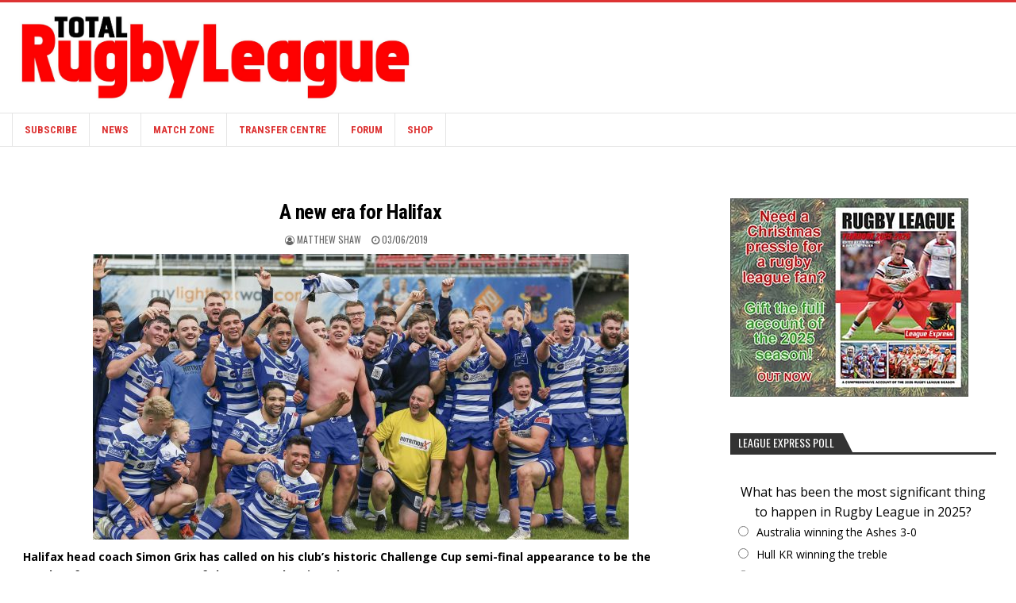

--- FILE ---
content_type: text/html; charset=UTF-8
request_url: https://www.totalrl.com/a-new-era-for-halifax/
body_size: 20597
content:
<!DOCTYPE html>
<html lang="en-US">
<head>
<meta charset="UTF-8">
<meta name="viewport" content="width=device-width, initial-scale=1, maximum-scale=1">
<link rel="profile" href="http://gmpg.org/xfn/11">
<link rel="pingback" href="https://www.totalrl.com/xmlrpc.php">
<title>A new era for Halifax &#8211; Total Rugby League</title>
<meta name='robots' content='max-image-preview:large' />
	<style>img:is([sizes="auto" i], [sizes^="auto," i]) { contain-intrinsic-size: 3000px 1500px }</style>
	<link rel='dns-prefetch' href='//static.addtoany.com' />
<link rel='dns-prefetch' href='//js.stripe.com' />
<link rel='dns-prefetch' href='//fonts.googleapis.com' />
<link rel="alternate" type="application/rss+xml" title="Total Rugby League &raquo; Feed" href="https://www.totalrl.com/feed/" />
<link rel="alternate" type="application/rss+xml" title="Total Rugby League &raquo; Comments Feed" href="https://www.totalrl.com/comments/feed/" />
<script type="text/javascript">
/* <![CDATA[ */
window._wpemojiSettings = {"baseUrl":"https:\/\/s.w.org\/images\/core\/emoji\/16.0.1\/72x72\/","ext":".png","svgUrl":"https:\/\/s.w.org\/images\/core\/emoji\/16.0.1\/svg\/","svgExt":".svg","source":{"concatemoji":"https:\/\/www.totalrl.com\/wp-includes\/js\/wp-emoji-release.min.js?ver=6.8.3"}};
/*! This file is auto-generated */
!function(s,n){var o,i,e;function c(e){try{var t={supportTests:e,timestamp:(new Date).valueOf()};sessionStorage.setItem(o,JSON.stringify(t))}catch(e){}}function p(e,t,n){e.clearRect(0,0,e.canvas.width,e.canvas.height),e.fillText(t,0,0);var t=new Uint32Array(e.getImageData(0,0,e.canvas.width,e.canvas.height).data),a=(e.clearRect(0,0,e.canvas.width,e.canvas.height),e.fillText(n,0,0),new Uint32Array(e.getImageData(0,0,e.canvas.width,e.canvas.height).data));return t.every(function(e,t){return e===a[t]})}function u(e,t){e.clearRect(0,0,e.canvas.width,e.canvas.height),e.fillText(t,0,0);for(var n=e.getImageData(16,16,1,1),a=0;a<n.data.length;a++)if(0!==n.data[a])return!1;return!0}function f(e,t,n,a){switch(t){case"flag":return n(e,"\ud83c\udff3\ufe0f\u200d\u26a7\ufe0f","\ud83c\udff3\ufe0f\u200b\u26a7\ufe0f")?!1:!n(e,"\ud83c\udde8\ud83c\uddf6","\ud83c\udde8\u200b\ud83c\uddf6")&&!n(e,"\ud83c\udff4\udb40\udc67\udb40\udc62\udb40\udc65\udb40\udc6e\udb40\udc67\udb40\udc7f","\ud83c\udff4\u200b\udb40\udc67\u200b\udb40\udc62\u200b\udb40\udc65\u200b\udb40\udc6e\u200b\udb40\udc67\u200b\udb40\udc7f");case"emoji":return!a(e,"\ud83e\udedf")}return!1}function g(e,t,n,a){var r="undefined"!=typeof WorkerGlobalScope&&self instanceof WorkerGlobalScope?new OffscreenCanvas(300,150):s.createElement("canvas"),o=r.getContext("2d",{willReadFrequently:!0}),i=(o.textBaseline="top",o.font="600 32px Arial",{});return e.forEach(function(e){i[e]=t(o,e,n,a)}),i}function t(e){var t=s.createElement("script");t.src=e,t.defer=!0,s.head.appendChild(t)}"undefined"!=typeof Promise&&(o="wpEmojiSettingsSupports",i=["flag","emoji"],n.supports={everything:!0,everythingExceptFlag:!0},e=new Promise(function(e){s.addEventListener("DOMContentLoaded",e,{once:!0})}),new Promise(function(t){var n=function(){try{var e=JSON.parse(sessionStorage.getItem(o));if("object"==typeof e&&"number"==typeof e.timestamp&&(new Date).valueOf()<e.timestamp+604800&&"object"==typeof e.supportTests)return e.supportTests}catch(e){}return null}();if(!n){if("undefined"!=typeof Worker&&"undefined"!=typeof OffscreenCanvas&&"undefined"!=typeof URL&&URL.createObjectURL&&"undefined"!=typeof Blob)try{var e="postMessage("+g.toString()+"("+[JSON.stringify(i),f.toString(),p.toString(),u.toString()].join(",")+"));",a=new Blob([e],{type:"text/javascript"}),r=new Worker(URL.createObjectURL(a),{name:"wpTestEmojiSupports"});return void(r.onmessage=function(e){c(n=e.data),r.terminate(),t(n)})}catch(e){}c(n=g(i,f,p,u))}t(n)}).then(function(e){for(var t in e)n.supports[t]=e[t],n.supports.everything=n.supports.everything&&n.supports[t],"flag"!==t&&(n.supports.everythingExceptFlag=n.supports.everythingExceptFlag&&n.supports[t]);n.supports.everythingExceptFlag=n.supports.everythingExceptFlag&&!n.supports.flag,n.DOMReady=!1,n.readyCallback=function(){n.DOMReady=!0}}).then(function(){return e}).then(function(){var e;n.supports.everything||(n.readyCallback(),(e=n.source||{}).concatemoji?t(e.concatemoji):e.wpemoji&&e.twemoji&&(t(e.twemoji),t(e.wpemoji)))}))}((window,document),window._wpemojiSettings);
/* ]]> */
</script>
<!-- www.totalrl.com is managing ads with Advanced Ads 2.0.14 – https://wpadvancedads.com/ --><script id="total-ready">
			window.advanced_ads_ready=function(e,a){a=a||"complete";var d=function(e){return"interactive"===a?"loading"!==e:"complete"===e};d(document.readyState)?e():document.addEventListener("readystatechange",(function(a){d(a.target.readyState)&&e()}),{once:"interactive"===a})},window.advanced_ads_ready_queue=window.advanced_ads_ready_queue||[];		</script>
		<style type="text/css" media="all">
.wpautoterms-footer{background-color:#292929;text-align:center;}
.wpautoterms-footer a{color:#ffffff;font-family:Arial, sans-serif;font-size:12px;}
.wpautoterms-footer .separator{color:#ffffff;font-family:Arial, sans-serif;font-size:12px;}</style>
<style id='wp-emoji-styles-inline-css' type='text/css'>

	img.wp-smiley, img.emoji {
		display: inline !important;
		border: none !important;
		box-shadow: none !important;
		height: 1em !important;
		width: 1em !important;
		margin: 0 0.07em !important;
		vertical-align: -0.1em !important;
		background: none !important;
		padding: 0 !important;
	}
</style>
<link rel='stylesheet' id='wp-block-library-css' href='https://www.totalrl.com/wp-includes/css/dist/block-library/style.min.css?ver=6.8.3' type='text/css' media='all' />
<style id='wp-block-library-theme-inline-css' type='text/css'>
.wp-block-audio :where(figcaption){color:#555;font-size:13px;text-align:center}.is-dark-theme .wp-block-audio :where(figcaption){color:#ffffffa6}.wp-block-audio{margin:0 0 1em}.wp-block-code{border:1px solid #ccc;border-radius:4px;font-family:Menlo,Consolas,monaco,monospace;padding:.8em 1em}.wp-block-embed :where(figcaption){color:#555;font-size:13px;text-align:center}.is-dark-theme .wp-block-embed :where(figcaption){color:#ffffffa6}.wp-block-embed{margin:0 0 1em}.blocks-gallery-caption{color:#555;font-size:13px;text-align:center}.is-dark-theme .blocks-gallery-caption{color:#ffffffa6}:root :where(.wp-block-image figcaption){color:#555;font-size:13px;text-align:center}.is-dark-theme :root :where(.wp-block-image figcaption){color:#ffffffa6}.wp-block-image{margin:0 0 1em}.wp-block-pullquote{border-bottom:4px solid;border-top:4px solid;color:currentColor;margin-bottom:1.75em}.wp-block-pullquote cite,.wp-block-pullquote footer,.wp-block-pullquote__citation{color:currentColor;font-size:.8125em;font-style:normal;text-transform:uppercase}.wp-block-quote{border-left:.25em solid;margin:0 0 1.75em;padding-left:1em}.wp-block-quote cite,.wp-block-quote footer{color:currentColor;font-size:.8125em;font-style:normal;position:relative}.wp-block-quote:where(.has-text-align-right){border-left:none;border-right:.25em solid;padding-left:0;padding-right:1em}.wp-block-quote:where(.has-text-align-center){border:none;padding-left:0}.wp-block-quote.is-large,.wp-block-quote.is-style-large,.wp-block-quote:where(.is-style-plain){border:none}.wp-block-search .wp-block-search__label{font-weight:700}.wp-block-search__button{border:1px solid #ccc;padding:.375em .625em}:where(.wp-block-group.has-background){padding:1.25em 2.375em}.wp-block-separator.has-css-opacity{opacity:.4}.wp-block-separator{border:none;border-bottom:2px solid;margin-left:auto;margin-right:auto}.wp-block-separator.has-alpha-channel-opacity{opacity:1}.wp-block-separator:not(.is-style-wide):not(.is-style-dots){width:100px}.wp-block-separator.has-background:not(.is-style-dots){border-bottom:none;height:1px}.wp-block-separator.has-background:not(.is-style-wide):not(.is-style-dots){height:2px}.wp-block-table{margin:0 0 1em}.wp-block-table td,.wp-block-table th{word-break:normal}.wp-block-table :where(figcaption){color:#555;font-size:13px;text-align:center}.is-dark-theme .wp-block-table :where(figcaption){color:#ffffffa6}.wp-block-video :where(figcaption){color:#555;font-size:13px;text-align:center}.is-dark-theme .wp-block-video :where(figcaption){color:#ffffffa6}.wp-block-video{margin:0 0 1em}:root :where(.wp-block-template-part.has-background){margin-bottom:0;margin-top:0;padding:1.25em 2.375em}
</style>
<style id='classic-theme-styles-inline-css' type='text/css'>
/*! This file is auto-generated */
.wp-block-button__link{color:#fff;background-color:#32373c;border-radius:9999px;box-shadow:none;text-decoration:none;padding:calc(.667em + 2px) calc(1.333em + 2px);font-size:1.125em}.wp-block-file__button{background:#32373c;color:#fff;text-decoration:none}
</style>
<link rel='stylesheet' id='latest-post-shortcode-lps-block-style-css' href='https://www.totalrl.com/wp-content/plugins/latest-post-shortcode/lps-block/build/style-view.css?ver=lpsv14.220251116.1959' type='text/css' media='all' />
<style id='global-styles-inline-css' type='text/css'>
:root{--wp--preset--aspect-ratio--square: 1;--wp--preset--aspect-ratio--4-3: 4/3;--wp--preset--aspect-ratio--3-4: 3/4;--wp--preset--aspect-ratio--3-2: 3/2;--wp--preset--aspect-ratio--2-3: 2/3;--wp--preset--aspect-ratio--16-9: 16/9;--wp--preset--aspect-ratio--9-16: 9/16;--wp--preset--color--black: #000000;--wp--preset--color--cyan-bluish-gray: #abb8c3;--wp--preset--color--white: #ffffff;--wp--preset--color--pale-pink: #f78da7;--wp--preset--color--vivid-red: #cf2e2e;--wp--preset--color--luminous-vivid-orange: #ff6900;--wp--preset--color--luminous-vivid-amber: #fcb900;--wp--preset--color--light-green-cyan: #7bdcb5;--wp--preset--color--vivid-green-cyan: #00d084;--wp--preset--color--pale-cyan-blue: #8ed1fc;--wp--preset--color--vivid-cyan-blue: #0693e3;--wp--preset--color--vivid-purple: #9b51e0;--wp--preset--gradient--vivid-cyan-blue-to-vivid-purple: linear-gradient(135deg,rgba(6,147,227,1) 0%,rgb(155,81,224) 100%);--wp--preset--gradient--light-green-cyan-to-vivid-green-cyan: linear-gradient(135deg,rgb(122,220,180) 0%,rgb(0,208,130) 100%);--wp--preset--gradient--luminous-vivid-amber-to-luminous-vivid-orange: linear-gradient(135deg,rgba(252,185,0,1) 0%,rgba(255,105,0,1) 100%);--wp--preset--gradient--luminous-vivid-orange-to-vivid-red: linear-gradient(135deg,rgba(255,105,0,1) 0%,rgb(207,46,46) 100%);--wp--preset--gradient--very-light-gray-to-cyan-bluish-gray: linear-gradient(135deg,rgb(238,238,238) 0%,rgb(169,184,195) 100%);--wp--preset--gradient--cool-to-warm-spectrum: linear-gradient(135deg,rgb(74,234,220) 0%,rgb(151,120,209) 20%,rgb(207,42,186) 40%,rgb(238,44,130) 60%,rgb(251,105,98) 80%,rgb(254,248,76) 100%);--wp--preset--gradient--blush-light-purple: linear-gradient(135deg,rgb(255,206,236) 0%,rgb(152,150,240) 100%);--wp--preset--gradient--blush-bordeaux: linear-gradient(135deg,rgb(254,205,165) 0%,rgb(254,45,45) 50%,rgb(107,0,62) 100%);--wp--preset--gradient--luminous-dusk: linear-gradient(135deg,rgb(255,203,112) 0%,rgb(199,81,192) 50%,rgb(65,88,208) 100%);--wp--preset--gradient--pale-ocean: linear-gradient(135deg,rgb(255,245,203) 0%,rgb(182,227,212) 50%,rgb(51,167,181) 100%);--wp--preset--gradient--electric-grass: linear-gradient(135deg,rgb(202,248,128) 0%,rgb(113,206,126) 100%);--wp--preset--gradient--midnight: linear-gradient(135deg,rgb(2,3,129) 0%,rgb(40,116,252) 100%);--wp--preset--font-size--small: 13px;--wp--preset--font-size--medium: 20px;--wp--preset--font-size--large: 36px;--wp--preset--font-size--x-large: 42px;--wp--preset--spacing--20: 0.44rem;--wp--preset--spacing--30: 0.67rem;--wp--preset--spacing--40: 1rem;--wp--preset--spacing--50: 1.5rem;--wp--preset--spacing--60: 2.25rem;--wp--preset--spacing--70: 3.38rem;--wp--preset--spacing--80: 5.06rem;--wp--preset--shadow--natural: 6px 6px 9px rgba(0, 0, 0, 0.2);--wp--preset--shadow--deep: 12px 12px 50px rgba(0, 0, 0, 0.4);--wp--preset--shadow--sharp: 6px 6px 0px rgba(0, 0, 0, 0.2);--wp--preset--shadow--outlined: 6px 6px 0px -3px rgba(255, 255, 255, 1), 6px 6px rgba(0, 0, 0, 1);--wp--preset--shadow--crisp: 6px 6px 0px rgba(0, 0, 0, 1);}:where(.is-layout-flex){gap: 0.5em;}:where(.is-layout-grid){gap: 0.5em;}body .is-layout-flex{display: flex;}.is-layout-flex{flex-wrap: wrap;align-items: center;}.is-layout-flex > :is(*, div){margin: 0;}body .is-layout-grid{display: grid;}.is-layout-grid > :is(*, div){margin: 0;}:where(.wp-block-columns.is-layout-flex){gap: 2em;}:where(.wp-block-columns.is-layout-grid){gap: 2em;}:where(.wp-block-post-template.is-layout-flex){gap: 1.25em;}:where(.wp-block-post-template.is-layout-grid){gap: 1.25em;}.has-black-color{color: var(--wp--preset--color--black) !important;}.has-cyan-bluish-gray-color{color: var(--wp--preset--color--cyan-bluish-gray) !important;}.has-white-color{color: var(--wp--preset--color--white) !important;}.has-pale-pink-color{color: var(--wp--preset--color--pale-pink) !important;}.has-vivid-red-color{color: var(--wp--preset--color--vivid-red) !important;}.has-luminous-vivid-orange-color{color: var(--wp--preset--color--luminous-vivid-orange) !important;}.has-luminous-vivid-amber-color{color: var(--wp--preset--color--luminous-vivid-amber) !important;}.has-light-green-cyan-color{color: var(--wp--preset--color--light-green-cyan) !important;}.has-vivid-green-cyan-color{color: var(--wp--preset--color--vivid-green-cyan) !important;}.has-pale-cyan-blue-color{color: var(--wp--preset--color--pale-cyan-blue) !important;}.has-vivid-cyan-blue-color{color: var(--wp--preset--color--vivid-cyan-blue) !important;}.has-vivid-purple-color{color: var(--wp--preset--color--vivid-purple) !important;}.has-black-background-color{background-color: var(--wp--preset--color--black) !important;}.has-cyan-bluish-gray-background-color{background-color: var(--wp--preset--color--cyan-bluish-gray) !important;}.has-white-background-color{background-color: var(--wp--preset--color--white) !important;}.has-pale-pink-background-color{background-color: var(--wp--preset--color--pale-pink) !important;}.has-vivid-red-background-color{background-color: var(--wp--preset--color--vivid-red) !important;}.has-luminous-vivid-orange-background-color{background-color: var(--wp--preset--color--luminous-vivid-orange) !important;}.has-luminous-vivid-amber-background-color{background-color: var(--wp--preset--color--luminous-vivid-amber) !important;}.has-light-green-cyan-background-color{background-color: var(--wp--preset--color--light-green-cyan) !important;}.has-vivid-green-cyan-background-color{background-color: var(--wp--preset--color--vivid-green-cyan) !important;}.has-pale-cyan-blue-background-color{background-color: var(--wp--preset--color--pale-cyan-blue) !important;}.has-vivid-cyan-blue-background-color{background-color: var(--wp--preset--color--vivid-cyan-blue) !important;}.has-vivid-purple-background-color{background-color: var(--wp--preset--color--vivid-purple) !important;}.has-black-border-color{border-color: var(--wp--preset--color--black) !important;}.has-cyan-bluish-gray-border-color{border-color: var(--wp--preset--color--cyan-bluish-gray) !important;}.has-white-border-color{border-color: var(--wp--preset--color--white) !important;}.has-pale-pink-border-color{border-color: var(--wp--preset--color--pale-pink) !important;}.has-vivid-red-border-color{border-color: var(--wp--preset--color--vivid-red) !important;}.has-luminous-vivid-orange-border-color{border-color: var(--wp--preset--color--luminous-vivid-orange) !important;}.has-luminous-vivid-amber-border-color{border-color: var(--wp--preset--color--luminous-vivid-amber) !important;}.has-light-green-cyan-border-color{border-color: var(--wp--preset--color--light-green-cyan) !important;}.has-vivid-green-cyan-border-color{border-color: var(--wp--preset--color--vivid-green-cyan) !important;}.has-pale-cyan-blue-border-color{border-color: var(--wp--preset--color--pale-cyan-blue) !important;}.has-vivid-cyan-blue-border-color{border-color: var(--wp--preset--color--vivid-cyan-blue) !important;}.has-vivid-purple-border-color{border-color: var(--wp--preset--color--vivid-purple) !important;}.has-vivid-cyan-blue-to-vivid-purple-gradient-background{background: var(--wp--preset--gradient--vivid-cyan-blue-to-vivid-purple) !important;}.has-light-green-cyan-to-vivid-green-cyan-gradient-background{background: var(--wp--preset--gradient--light-green-cyan-to-vivid-green-cyan) !important;}.has-luminous-vivid-amber-to-luminous-vivid-orange-gradient-background{background: var(--wp--preset--gradient--luminous-vivid-amber-to-luminous-vivid-orange) !important;}.has-luminous-vivid-orange-to-vivid-red-gradient-background{background: var(--wp--preset--gradient--luminous-vivid-orange-to-vivid-red) !important;}.has-very-light-gray-to-cyan-bluish-gray-gradient-background{background: var(--wp--preset--gradient--very-light-gray-to-cyan-bluish-gray) !important;}.has-cool-to-warm-spectrum-gradient-background{background: var(--wp--preset--gradient--cool-to-warm-spectrum) !important;}.has-blush-light-purple-gradient-background{background: var(--wp--preset--gradient--blush-light-purple) !important;}.has-blush-bordeaux-gradient-background{background: var(--wp--preset--gradient--blush-bordeaux) !important;}.has-luminous-dusk-gradient-background{background: var(--wp--preset--gradient--luminous-dusk) !important;}.has-pale-ocean-gradient-background{background: var(--wp--preset--gradient--pale-ocean) !important;}.has-electric-grass-gradient-background{background: var(--wp--preset--gradient--electric-grass) !important;}.has-midnight-gradient-background{background: var(--wp--preset--gradient--midnight) !important;}.has-small-font-size{font-size: var(--wp--preset--font-size--small) !important;}.has-medium-font-size{font-size: var(--wp--preset--font-size--medium) !important;}.has-large-font-size{font-size: var(--wp--preset--font-size--large) !important;}.has-x-large-font-size{font-size: var(--wp--preset--font-size--x-large) !important;}
:where(.wp-block-post-template.is-layout-flex){gap: 1.25em;}:where(.wp-block-post-template.is-layout-grid){gap: 1.25em;}
:where(.wp-block-columns.is-layout-flex){gap: 2em;}:where(.wp-block-columns.is-layout-grid){gap: 2em;}
:root :where(.wp-block-pullquote){font-size: 1.5em;line-height: 1.6;}
</style>
<link rel='stylesheet' id='wpautoterms_css-css' href='https://www.totalrl.com/wp-content/plugins/auto-terms-of-service-and-privacy-policy/css/wpautoterms.css?ver=6.8.3' type='text/css' media='all' />
<link rel='stylesheet' id='contact-form-7-css' href='https://www.totalrl.com/wp-content/plugins/contact-form-7/includes/css/styles.css?ver=6.1.3' type='text/css' media='all' />
<link rel='stylesheet' id='woocommerce-layout-css' href='https://www.totalrl.com/wp-content/plugins/woocommerce/assets/css/woocommerce-layout.css?ver=10.3.5' type='text/css' media='all' />
<link rel='stylesheet' id='woocommerce-smallscreen-css' href='https://www.totalrl.com/wp-content/plugins/woocommerce/assets/css/woocommerce-smallscreen.css?ver=10.3.5' type='text/css' media='only screen and (max-width: 768px)' />
<link rel='stylesheet' id='woocommerce-general-css' href='https://www.totalrl.com/wp-content/plugins/woocommerce/assets/css/woocommerce.css?ver=10.3.5' type='text/css' media='all' />
<style id='woocommerce-inline-inline-css' type='text/css'>
.woocommerce form .form-row .required { visibility: visible; }
</style>
<link rel='stylesheet' id='yop-public-css' href='https://www.totalrl.com/wp-content/plugins/yop-poll/public/assets/css/yop-poll-public-6.5.39.css?ver=6.8.3' type='text/css' media='all' />
<link rel='stylesheet' id='brands-styles-css' href='https://www.totalrl.com/wp-content/plugins/woocommerce/assets/css/brands.css?ver=10.3.5' type='text/css' media='all' />
<link rel='stylesheet' id='issuem-leaky-paywall-css' href='https://www.totalrl.com/wp-content/plugins/leaky-paywall//css/issuem-leaky-paywall.css?ver=4.22.4' type='text/css' media='all' />
<link rel='stylesheet' id='leaky-paywall-trials-css' href='https://www.totalrl.com/wp-content/plugins/leaky-paywall-trials//css/style.css?ver=1.9.4' type='text/css' media='all' />
<link rel='stylesheet' id='leaky-paywall-quick-register-css' href='https://www.totalrl.com/wp-content/plugins/leaky-paywall-quick-register/includes/css/style.css?ver=1.1.7' type='text/css' media='all' />
<link rel='stylesheet' id='leaky-paywall-coupons-css-css' href='https://www.totalrl.com/wp-content/plugins/leaky-paywall-coupons//css/leaky-paywall-coupons.css?ver=2.4.1' type='text/css' media='all' />
<link rel='stylesheet' id='bestwp-maincss-css' href='https://www.totalrl.com/wp-content/themes/bestwp-pro/style.css' type='text/css' media='all' />
<link rel='stylesheet' id='font-awesome-css' href='https://www.totalrl.com/wp-content/themes/bestwp-pro/assets/css/font-awesome.min.css' type='text/css' media='all' />
<link rel='stylesheet' id='bestwp-webfont-css' href='//fonts.googleapis.com/css?family=Playfair+Display:400,400i,700,700i|Domine:400,700|Oswald:400,700|Patua+One&#038;display=swap' type='text/css' media='all' />
<link rel='stylesheet' id='bestwp-customfont-css' href='//fonts.googleapis.com/css?family=Open+Sans:400,400i,700,700i|Roboto+Condensed:400,400i,700,700i&#038;display=swap' type='text/css' media='all' />
<link rel='stylesheet' id='wp-pagenavi-css' href='https://www.totalrl.com/wp-content/plugins/wp-pagenavi/pagenavi-css.css?ver=2.70' type='text/css' media='all' />
<link rel='stylesheet' id='tablepress-default-css' href='https://www.totalrl.com/wp-content/plugins/tablepress/css/build/default.css?ver=3.2.5' type='text/css' media='all' />
<link rel='stylesheet' id='addtoany-css' href='https://www.totalrl.com/wp-content/plugins/add-to-any/addtoany.min.css?ver=1.16' type='text/css' media='all' />
<script type="text/javascript" id="lps-vars-js-after">
/* <![CDATA[ */
const lpsSettings = {"ajaxUrl": "https://www.totalrl.com/wp-admin/admin-ajax.php"};
/* ]]> */
</script>
<script type="text/javascript" src="https://www.totalrl.com/wp-includes/js/jquery/jquery.min.js?ver=3.7.1" id="jquery-core-js"></script>
<script type="text/javascript" src="https://www.totalrl.com/wp-includes/js/jquery/jquery-migrate.min.js?ver=3.4.1" id="jquery-migrate-js"></script>
<script type="text/javascript" src="https://www.totalrl.com/wp-includes/js/dist/dom-ready.min.js?ver=f77871ff7694fffea381" id="wp-dom-ready-js"></script>
<script type="text/javascript" src="https://www.totalrl.com/wp-content/plugins/auto-terms-of-service-and-privacy-policy/js/base.js?ver=3.0.4" id="wpautoterms_base-js"></script>
<script type="text/javascript" id="addtoany-core-js-before">
/* <![CDATA[ */
window.a2a_config=window.a2a_config||{};a2a_config.callbacks=[];a2a_config.overlays=[];a2a_config.templates={};
a2a_config.callbacks.push({ready:function(){document.querySelectorAll(".a2a_s_undefined").forEach(function(emptyIcon){emptyIcon.parentElement.style.display="none";})}});
/* ]]> */
</script>
<script type="text/javascript" defer src="https://static.addtoany.com/menu/page.js" id="addtoany-core-js"></script>
<script type="text/javascript" defer src="https://www.totalrl.com/wp-content/plugins/add-to-any/addtoany.min.js?ver=1.1" id="addtoany-jquery-js"></script>
<script type="text/javascript" src="https://www.totalrl.com/wp-content/plugins/woocommerce/assets/js/jquery-blockui/jquery.blockUI.min.js?ver=2.7.0-wc.10.3.5" id="wc-jquery-blockui-js" defer="defer" data-wp-strategy="defer"></script>
<script type="text/javascript" id="wc-add-to-cart-js-extra">
/* <![CDATA[ */
var wc_add_to_cart_params = {"ajax_url":"\/wp-admin\/admin-ajax.php","wc_ajax_url":"\/?wc-ajax=%%endpoint%%","i18n_view_cart":"View cart","cart_url":"https:\/\/www.totalrl.com\/cart\/","is_cart":"","cart_redirect_after_add":"yes"};
/* ]]> */
</script>
<script type="text/javascript" src="https://www.totalrl.com/wp-content/plugins/woocommerce/assets/js/frontend/add-to-cart.min.js?ver=10.3.5" id="wc-add-to-cart-js" defer="defer" data-wp-strategy="defer"></script>
<script type="text/javascript" src="https://www.totalrl.com/wp-content/plugins/woocommerce/assets/js/js-cookie/js.cookie.min.js?ver=2.1.4-wc.10.3.5" id="wc-js-cookie-js" defer="defer" data-wp-strategy="defer"></script>
<script type="text/javascript" id="woocommerce-js-extra">
/* <![CDATA[ */
var woocommerce_params = {"ajax_url":"\/wp-admin\/admin-ajax.php","wc_ajax_url":"\/?wc-ajax=%%endpoint%%","i18n_password_show":"Show password","i18n_password_hide":"Hide password"};
/* ]]> */
</script>
<script type="text/javascript" src="https://www.totalrl.com/wp-content/plugins/woocommerce/assets/js/frontend/woocommerce.min.js?ver=10.3.5" id="woocommerce-js" defer="defer" data-wp-strategy="defer"></script>
<script type="text/javascript" id="yop-public-js-extra">
/* <![CDATA[ */
var objectL10n = {"yopPollParams":{"urlParams":{"ajax":"https:\/\/www.totalrl.com\/wp-admin\/admin-ajax.php","wpLogin":"https:\/\/www.totalrl.com\/wp-login.php?redirect_to=https%3A%2F%2Fwww.totalrl.com%2Fwp-admin%2Fadmin-ajax.php%3Faction%3Dyop_poll_record_wordpress_vote"},"apiParams":{"reCaptcha":{"siteKey":""},"reCaptchaV2Invisible":{"siteKey":""},"reCaptchaV3":{"siteKey":""},"hCaptcha":{"siteKey":""},"cloudflareTurnstile":{"siteKey":""}},"captchaParams":{"imgPath":"https:\/\/www.totalrl.com\/wp-content\/plugins\/yop-poll\/public\/assets\/img\/","url":"https:\/\/www.totalrl.com\/wp-content\/plugins\/yop-poll\/app.php","accessibilityAlt":"Sound icon","accessibilityTitle":"Accessibility option: listen to a question and answer it!","accessibilityDescription":"Type below the <strong>answer<\/strong> to what you hear. Numbers or words:","explanation":"Click or touch the <strong>ANSWER<\/strong>","refreshAlt":"Refresh\/reload icon","refreshTitle":"Refresh\/reload: get new images and accessibility option!"},"voteParams":{"invalidPoll":"Invalid Poll","noAnswersSelected":"No answer selected","minAnswersRequired":"At least {min_answers_allowed} answer(s) required","maxAnswersRequired":"A max of {max_answers_allowed} answer(s) accepted","noAnswerForOther":"No other answer entered","noValueForCustomField":"{custom_field_name} is required","tooManyCharsForCustomField":"","consentNotChecked":"You must agree to our terms and conditions","noCaptchaSelected":"Captcha is required","thankYou":"Thank you for your vote"},"resultsParams":{"singleVote":"vote","multipleVotes":"votes","singleAnswer":"answer","multipleAnswers":"answers"}}};
/* ]]> */
</script>
<script type="text/javascript" src="https://www.totalrl.com/wp-content/plugins/yop-poll/public/assets/js/yop-poll-public-6.5.39.min.js?ver=6.8.3" id="yop-public-js"></script>
<script type="text/javascript" src="https://www.totalrl.com/wp-content/plugins/leaky-paywall-registration-redirect/js/leaky-paywall-registration-redirect.js?ver=1.3.2" id="lp_registration_redirect-js"></script>
<script type="text/javascript" src="https://www.totalrl.com/wp-content/plugins/leaky-paywall-coupons//js/script.js?ver=2.4.1" id="leaky-paywall-coupons-js-js"></script>
<script type="text/javascript" id="advanced-ads-advanced-js-js-extra">
/* <![CDATA[ */
var advads_options = {"blog_id":"1","privacy":{"enabled":false,"state":"not_needed"}};
/* ]]> */
</script>
<script type="text/javascript" src="https://www.totalrl.com/wp-content/plugins/advanced-ads/public/assets/js/advanced.min.js?ver=2.0.14" id="advanced-ads-advanced-js-js"></script>
<script type="text/javascript" src="https://js.stripe.com/v3/?ver=4.22.4" id="stripe-js"></script>
<link rel="https://api.w.org/" href="https://www.totalrl.com/wp-json/" /><link rel="alternate" title="JSON" type="application/json" href="https://www.totalrl.com/wp-json/wp/v2/posts/2798365" /><link rel="EditURI" type="application/rsd+xml" title="RSD" href="https://www.totalrl.com/xmlrpc.php?rsd" />
<meta name="generator" content="WordPress 6.8.3" />
<meta name="generator" content="WooCommerce 10.3.5" />
<link rel="canonical" href="https://www.totalrl.com/a-new-era-for-halifax/" />
<link rel='shortlink' href='https://www.totalrl.com/?p=2798365' />
<link rel="alternate" title="oEmbed (JSON)" type="application/json+oembed" href="https://www.totalrl.com/wp-json/oembed/1.0/embed?url=https%3A%2F%2Fwww.totalrl.com%2Fa-new-era-for-halifax%2F" />
<link rel="alternate" title="oEmbed (XML)" type="text/xml+oembed" href="https://www.totalrl.com/wp-json/oembed/1.0/embed?url=https%3A%2F%2Fwww.totalrl.com%2Fa-new-era-for-halifax%2F&#038;format=xml" />
<script>advads_items = { conditions: {}, display_callbacks: {}, display_effect_callbacks: {}, hide_callbacks: {}, backgrounds: {}, effect_durations: {}, close_functions: {}, showed: [] };</script><style type="text/css" id="total-layer-custom-css"></style>		<script defer async="async" src="https://www.google.com/recaptcha/api.js?render=6LfTXpcnAAAAAHd1akkdKnGrU217B-jCdsJ2PTnJ"></script>
		<script>
			window.onload = (event) => {

				let lpForm = document.getElementById('leaky-paywall-payment-form');

				if (lpForm !== null) {
					grecaptcha.ready(function() {
						grecaptcha.execute('6LfTXpcnAAAAAHd1akkdKnGrU217B-jCdsJ2PTnJ', {
							action: 'register'
						}).then(function(token) {

							console.log('token: ' + token);
							let recaptchaResponse = document.getElementById('recaptcha-response');

							if (recaptchaResponse !== null) {
								recaptchaResponse.value = token;
							}

						});
					});
				}

				let lpQrFrom = document.getElementById('leaky-paywall-quick-register');

				if (lpQrFrom !== null) {
					grecaptcha.ready(function() {
						grecaptcha.execute('6LfTXpcnAAAAAHd1akkdKnGrU217B-jCdsJ2PTnJ', {
							action: 'register'
						}).then(function(token) {

							console.log('token: ' + token);
							let recaptchaResponse = document.getElementById('recaptcha-response');

							if (recaptchaResponse !== null) {
								recaptchaResponse.value = token;
							}

						});
					});
				}
			};
		</script>
		<style>
			.grecaptcha-badge {
				visibility: hidden;
			}
		</style>
	    <style type="text/css">
    body{font-family:'Open Sans';font-size:14px;font-weight:;font-style:;line-height:;}

    h1{font-size:;font-weight:;font-style:;}
    h2{font-size:;font-weight:;font-style:;}
    h3{font-size:;font-weight:;font-style:;}
    h4{font-size:;font-weight:;font-style:;}
    h5{font-size:;font-weight:;font-style:;}
    h6{font-size:;font-weight:;font-style:;}
    h1,h2,h3,h4,h5,h6{font-family:'Roboto Condensed';line-height:;}

    .bestwp-nav-primary-menu a{font-family:;font-size:;font-weight:;font-style:;}

    .bestwp-site-title{font-family:'Roboto Condensed';font-size:;font-weight:;font-style:;line-height: !important;}
    .bestwp-site-description{font-family:'Roboto Condensed';font-size:;font-weight:;font-style:;line-height: !important;}

    .bestwp-secondary-nav-menu a{font-family:'Roboto Condensed';font-size:;font-weight:700;font-style:;}

    .bestwp-trending-news{font-family:'Oswald';font-size:;font-weight:;font-style:;}

    .entry-title{font-family:'Roboto Condensed';font-size:;font-weight:;font-style:;line-height:;}

    .bestwp-posts .bestwp-posts-heading,.bestwp-sidebar-widget-areas .widget .bestwp-widget-title,.bestwp-featured-posts-area .widget .bestwp-widget-title{font-family:;font-size:;font-weight:;font-style:;line-height:;}

    #bestwp-footer-blocks .widget .bestwp-widget-title{font-family:;font-size:;font-weight:;font-style:;line-height:;}

    .bestwp-fp01-post .bestwp-fp01-post-title,.bestwp-fp02-post .bestwp-fp02-post-title,.bestwp-fp10-post .bestwp-fp10-post-title,.bestwp-fp11-post .bestwp-fp11-post-title,.bestwp-fp12-post .bestwp-fp12-post-title,.bestwp-fp13-post .bestwp-fp13-post-title,.bestwp-fp14-post .bestwp-fp14-post-title,.bestwp-fp15-post .bestwp-fp15-post-title,.bestwp-fp16-post .bestwp-fp16-post-title{font-family:'Roboto Condensed';font-size:18px;font-weight:;font-style:;line-height:;}

    .bestwp-related-posts-wrap h4,.bestwp-fp02-posts-left .bestwp-fp02-post .bestwp-fp02-post-title,.bestwp-fp03-post .bestwp-fp03-post-title,.bestwp-fp04-post .bestwp-fp04-post-title,.bestwp-fp05-post .bestwp-fp05-post-title,.bestwp-fp06-post .bestwp-fp06-post-title,.bestwp-fp08-post .bestwp-fp08-post-title,.bestwp-fp09-post .bestwp-fp09-post-title,.bestwp-fp11-post:first-child .bestwp-fp11-post-title,.bestwp-fp12-posts-left .bestwp-fp12-post .bestwp-fp12-post-title,.bestwp-fp14-post:first-child .bestwp-fp14-post-title,.bestwp-fp15-post:first-child .bestwp-fp15-post-title,.bestwp-fp17-post .bestwp-fp17-post-title,.bestwp-carousel-title{font-family:'Roboto Condensed';font-size:;font-weight:;font-style:;line-height:;}

    .bestwp-fp02-post-categories a,.bestwp-fp03-post-categories a,.bestwp-fp04-post-categories a,.bestwp-fp05-post-categories a,.bestwp-fp06-post-categories a,.bestwp-fp08-post-categories a,.bestwp-fp09-post-categories a,.bestwp-fp11-post-categories a,.bestwp-fp12-post-categories a,.bestwp-fp13-post-categories a,.bestwp-fp14-post-categories a,.bestwp-fp15-post-categories a,.bestwp-fp16-post-categories a,.bestwp-fp17-post-categories a,.bestwp-carousel-post-categories a{font-family:'Roboto Condensed';font-size:;font-weight:;font-style:;}

    .bestwp-entry-meta-single,.bestwp-fp01-post-footer,.bestwp-fp02-post-footer,.bestwp-fp03-post-footer,.bestwp-fp04-post-footer,.bestwp-fp05-post-footer,.bestwp-fp06-post-footer,.bestwp-fp08-post-footer,.bestwp-fp09-post-footer,.bestwp-fp10-post-footer,.bestwp-fp11-post-footer,.bestwp-fp12-post-footer,.bestwp-fp13-post-footer,.bestwp-fp14-post-footer,.bestwp-fp15-post-footer,.bestwp-fp16-post-footer,.bestwp-fp17-post-footer,.bestwp-carousel-post-footer{font-family:;font-size:;font-weight:;font-style:;}

    .bestwp-fp02-post-read-more,.bestwp-fp03-post-read-more,.bestwp-fp04-post-read-more,.bestwp-fp05-post-read-more,.bestwp-fp06-post-read-more,.bestwp-fp08-post-read-more,.bestwp-fp11-post-read-more,.bestwp-fp12-post-read-more,.bestwp-fp13-post-read-more,.bestwp-fp14-post-read-more,.bestwp-fp15-post-read-more{font-family:;font-size:;font-weight:;font-style:;}
    </style>
        <style type="text/css">
        
        body,button,input,select,textarea{color:#000000}
                
                    
            .bestwp-nav-primary{border-bottom:3px solid #dd3333}
                        .bestwp-nav-primary-menu a:hover,.bestwp-nav-primary-menu .current-menu-item > a,.bestwp-nav-primary-menu .sub-menu .current-menu-item > a:hover,.bestwp-nav-primary-menu .current_page_item > a,.bestwp-nav-primary-menu .children .current_page_item > a:hover{background:#dd3333}
                        
    
        .bestwp-nav-secondary{background:#ffffff}
                .bestwp-secondary-nav-menu a{color:#dd3333}
    @media only screen and (max-width: 1112px) {
    .bestwp-secondary-nav-menu.bestwp-secondary-responsive-menu > .menu-item-has-children:before,.bestwp-secondary-nav-menu.bestwp-secondary-responsive-menu > .page_item_has_children:before{color:#dd3333}
    .bestwp-secondary-nav-menu.bestwp-secondary-responsive-menu .bestwp-secondary-menu-open.menu-item-has-children:before,.bestwp-secondary-nav-menu.bestwp-secondary-responsive-menu .bestwp-secondary-menu-open.page_item_has_children:before{color:#dd3333}
    }
                .bestwp-secondary-nav-menu a:hover,.bestwp-secondary-nav-menu .current-menu-item > a,.bestwp-secondary-nav-menu .sub-menu .current-menu-item > a:hover,.bestwp-secondary-nav-menu .current_page_item > a,.bestwp-secondary-nav-menu .children .current_page_item > a:hover{color:#dd3333}
    .bestwp-secondary-nav-menu .sub-menu .current-menu-item > a,.bestwp-secondary-nav-menu .children .current_page_item > a{color:#dd3333}
                        .bestwp-secondary-responsive-menu-icon::before{color: #dd3333}
    
                            
        
        
    
    
        .entry-content a{color:#000000;}
        
                
        
        
        
                
            .bestwp-box{border:1px solid #ffffff}
                    .bestwp-posts .bestwp-posts-heading{background:#ffffff;}
    .bestwp-sidebar-widget-areas .widget .bestwp-widget-title{background:#ffffff;}
    .bestwp-featured-posts-area .widget .bestwp-widget-title{background:#ffffff;}
        
        
                
                            
            
        .bestwp-nav-secondary,.bestwp-nav-primary,#bestwp-footer,.bestwp-box{-webkit-box-shadow:none;-moz-box-shadow:none;box-shadow:none;}    </style>
    	<noscript><style>.woocommerce-product-gallery{ opacity: 1 !important; }</style></noscript>
			<script type="text/javascript">
			var advadsCfpQueue = [];
			var advadsCfpAd = function( adID ) {
				if ( 'undefined' === typeof advadsProCfp ) {
					advadsCfpQueue.push( adID )
				} else {
					advadsProCfp.addElement( adID )
				}
			}
		</script>
		<style type="text/css" id="custom-background-css">
body.custom-background { background-color: #ffffff; }
</style>
	<link rel="icon" href="https://www.totalrl.com/wp-content/uploads/2025/11/cropped-TRL-logo-short-32x32.jpg" sizes="32x32" />
<link rel="icon" href="https://www.totalrl.com/wp-content/uploads/2025/11/cropped-TRL-logo-short-192x192.jpg" sizes="192x192" />
<link rel="apple-touch-icon" href="https://www.totalrl.com/wp-content/uploads/2025/11/cropped-TRL-logo-short-180x180.jpg" />
<meta name="msapplication-TileImage" content="https://www.totalrl.com/wp-content/uploads/2025/11/cropped-TRL-logo-short-270x270.jpg" />
		<style type="text/css" id="wp-custom-css">
			body.home.page .bestwp-post-singular{display:none;}

#leaky-paywall-quick-register-form input[type="submit"] {
  background: #f00d0d;
}

[class*="leaky"][class*="paywall"] [id^="mmt-"],
[class*="leaky"][class*="paywall"] [class^="mmt-"] {
display: none !important;
min-height: 0 !important;
height: auto !important;
}
#leaky-paywall-quick-register-form .form-field label {
  display: none;
}

.leaky-paywall-payment-button a, .leaky-paywall-payment-button a:hover {
	  margin-top:18px;
    background: #f00d0d; 
	  color: #fff;
}

		</style>
			<script type="text/javascript" src="//monu.delivery/site/8/d/888a21-7200-4950-964c-28a7af0912d4.js" data-cfasync="false"></script>
</head>
	
<!-- Google tag (gtag.js) -->
<script async src="https://www.googletagmanager.com/gtag/js?id=G-T0X9PDBY56"></script>
<script>
  window.dataLayer = window.dataLayer || [];
  function gtag(){dataLayer.push(arguments);}
  gtag('js', new Date());

  gtag('config', 'G-T0X9PDBY56');
</script>
	
<body class="wp-singular post-template-default single single-post postid-2798365 single-format-standard custom-background wp-custom-logo wp-theme-bestwp-pro bestwp-animated bestwp-fadein theme-bestwp-pro woocommerce-no-js bestwp-group-blog bestwp-layout-c-s2 bestwp-header-banner aa-prefix-total-" id="bestwp-site-body" itemscope="itemscope" itemtype="http://schema.org/WebPage">

<div class="bestwp-container bestwp-primary-menu-container clearfix">
<div class="bestwp-primary-menu-container-inside clearfix">

<nav class="bestwp-nav-primary" id="bestwp-primary-navigation" itemscope="itemscope" itemtype="http://schema.org/SiteNavigationElement" role="navigation">
<div class="bestwp-outer-wrapper">


<div class='bestwp-top-social-icons'>
                                                                                                                            <a href="#" title="Search" class="bestwp-social-icon-search"><i class="fa fa-search"></i></a>
</div>

</div>
</nav>

<div id="bestwp-search-overlay-wrap" class="bestwp-search-overlay">
  <span class="bestwp-search-closebtn" title="Close Search">&#xD7;</span>
  <div class="bestwp-search-overlay-content">
    
<form role="search" method="get" class="bestwp-search-form" action="https://www.totalrl.com/">
<label>
    <span class="screen-reader-text">Search for:</span>
    <input type="search" class="bestwp-search-field" placeholder="Search &hellip;" value="" name="s" />
</label>
<input type="submit" class="bestwp-search-submit" value="&#xf002;" />
</form>  </div>
</div>

</div>
</div>

<div class="bestwp-container" id="bestwp-header" itemscope="itemscope" itemtype="http://schema.org/WPHeader" role="banner">
<div class="bestwp-head-content clearfix" id="bestwp-head-content">


<div class="bestwp-outer-wrapper">
<div class="bestwp-header-inside clearfix">

<div id="bestwp-logo">
    <div class="site-branding">
    <a href="https://www.totalrl.com/" rel="home" class="bestwp-logo-img-link">
        <img src="https://www.totalrl.com/wp-content/uploads/2025/11/cropped-TRL-logo-1-scaled-1.jpg" alt="" class="bestwp-logo-img"/>
    </a>
    </div>
</div><!--/#bestwp-logo -->

<div id="bestwp-header-banner">
</div><!--/#bestwp-header-banner -->


</div>
</div>

</div><!--/#bestwp-head-content -->
</div><!--/#bestwp-header -->

<div class="bestwp-container bestwp-secondary-menu-container clearfix">
<div class="bestwp-secondary-menu-container-inside clearfix">

<nav class="bestwp-nav-secondary" id="bestwp-secondary-navigation" itemscope="itemscope" itemtype="http://schema.org/SiteNavigationElement" role="navigation">
<div class="bestwp-outer-wrapper">
<div class="menu-main-container"><ul id="bestwp-menu-secondary-navigation" class="bestwp-secondary-nav-menu bestwp-menu-secondary"><li id="menu-item-2862288" class="menu-item menu-item-type-post_type menu-item-object-page menu-item-has-children menu-item-2862288"><a href="https://www.totalrl.com/premium-subscription/">Subscribe</a>
<ul class="sub-menu">
	<li id="menu-item-2862286" class="menu-item menu-item-type-post_type menu-item-object-page menu-item-2862286"><a href="https://www.totalrl.com/premium-log-in/">Sign in</a></li>
	<li id="menu-item-2882035" class="menu-item menu-item-type-post_type menu-item-object-page menu-item-2882035"><a href="https://www.totalrl.com/premium-profile/">Members Area</a></li>
</ul>
</li>
<li id="menu-item-2862353" class="menu-item menu-item-type-taxonomy menu-item-object-category current-post-ancestor current-menu-parent current-post-parent menu-item-has-children menu-item-2862353"><a href="https://www.totalrl.com/category/news/">News</a>
<ul class="sub-menu">
	<li id="menu-item-2897919" class="menu-item menu-item-type-taxonomy menu-item-object-category menu-item-has-children menu-item-2897919"><a href="https://www.totalrl.com/category/super-league/">Super League</a>
	<ul class="sub-menu">
		<li id="menu-item-2897935" class="menu-item menu-item-type-taxonomy menu-item-object-category menu-item-2897935"><a href="https://www.totalrl.com/category/super-league/bradford-bulls/">Bradford Bulls</a></li>
		<li id="menu-item-2897925" class="menu-item menu-item-type-taxonomy menu-item-object-category menu-item-2897925"><a href="https://www.totalrl.com/category/super-league/castleford-tigers/">Castleford Tigers</a></li>
		<li id="menu-item-2897926" class="menu-item menu-item-type-taxonomy menu-item-object-category menu-item-2897926"><a href="https://www.totalrl.com/category/super-league/catalans-dragons/">Catalans Dragons</a></li>
		<li id="menu-item-2897927" class="menu-item menu-item-type-taxonomy menu-item-object-category menu-item-2897927"><a href="https://www.totalrl.com/category/super-league/huddersfield-giants/">Huddersfield Giants</a></li>
		<li id="menu-item-2897928" class="menu-item menu-item-type-taxonomy menu-item-object-category menu-item-2897928"><a href="https://www.totalrl.com/category/super-league/hull-fc/">Hull FC</a></li>
		<li id="menu-item-2897929" class="menu-item menu-item-type-taxonomy menu-item-object-category menu-item-2897929"><a href="https://www.totalrl.com/category/super-league/hull-kingston-rovers/">Hull KR</a></li>
		<li id="menu-item-2897930" class="menu-item menu-item-type-taxonomy menu-item-object-category menu-item-2897930"><a href="https://www.totalrl.com/category/super-league/leeds-rhinos/">Leeds Rhinos</a></li>
		<li id="menu-item-2897931" class="menu-item menu-item-type-taxonomy menu-item-object-category menu-item-2897931"><a href="https://www.totalrl.com/category/super-league/leigh-leopards/">Leigh Leopards</a></li>
		<li id="menu-item-2897921" class="menu-item menu-item-type-taxonomy menu-item-object-category menu-item-2897921"><a href="https://www.totalrl.com/category/super-league/st-helens/">St Helens</a></li>
		<li id="menu-item-2897943" class="menu-item menu-item-type-taxonomy menu-item-object-category menu-item-2897943"><a href="https://www.totalrl.com/category/super-league/toulouse-olympique/">Toulouse Olympique</a></li>
		<li id="menu-item-2897922" class="menu-item menu-item-type-taxonomy menu-item-object-category menu-item-2897922"><a href="https://www.totalrl.com/category/super-league/wakefield-trinity/">Wakefield Trinity</a></li>
		<li id="menu-item-2897923" class="menu-item menu-item-type-taxonomy menu-item-object-category menu-item-2897923"><a href="https://www.totalrl.com/category/super-league/warrington-wolves/">Warrington Wolves</a></li>
		<li id="menu-item-2897924" class="menu-item menu-item-type-taxonomy menu-item-object-category menu-item-2897924"><a href="https://www.totalrl.com/category/super-league/wigan-warriors/">Wigan Warriors</a></li>
		<li id="menu-item-2897945" class="menu-item menu-item-type-taxonomy menu-item-object-category menu-item-2897945"><a href="https://www.totalrl.com/category/super-league/york-knights/">York Knights</a></li>
	</ul>
</li>
	<li id="menu-item-2897932" class="menu-item menu-item-type-taxonomy menu-item-object-category menu-item-has-children menu-item-2897932"><a href="https://www.totalrl.com/category/championship/">Championship</a>
	<ul class="sub-menu">
		<li id="menu-item-2897933" class="menu-item menu-item-type-taxonomy menu-item-object-category menu-item-2897933"><a href="https://www.totalrl.com/category/championship/barrow-raiders/">Barrow Raiders</a></li>
		<li id="menu-item-2897934" class="menu-item menu-item-type-taxonomy menu-item-object-category menu-item-2897934"><a href="https://www.totalrl.com/category/championship/batley-bulldogs/">Batley Bulldogs</a></li>
		<li id="menu-item-2897948" class="menu-item menu-item-type-taxonomy menu-item-object-category menu-item-2897948"><a href="https://www.totalrl.com/category/championship/dewsbury-rams/">Dewsbury Rams</a></li>
		<li id="menu-item-2897936" class="menu-item menu-item-type-taxonomy menu-item-object-category menu-item-2897936"><a href="https://www.totalrl.com/category/championship/doncaster/">Doncaster</a></li>
		<li id="menu-item-2897937" class="menu-item menu-item-type-taxonomy menu-item-object-category menu-item-2897937"><a href="https://www.totalrl.com/category/championship/featherstone-rovers/">Featherstone Rovers</a></li>
		<li id="menu-item-2897949" class="menu-item menu-item-type-taxonomy menu-item-object-category menu-item-2897949"><a href="https://www.totalrl.com/category/championship/goole-vikings/">Goole Vikings</a></li>
		<li id="menu-item-2897938" class="menu-item menu-item-type-taxonomy menu-item-object-category menu-item-2897938"><a href="https://www.totalrl.com/category/championship/halifax/">Halifax Panthers</a></li>
		<li id="menu-item-2897939" class="menu-item menu-item-type-taxonomy menu-item-object-category menu-item-2897939"><a href="https://www.totalrl.com/category/championship/hunslet/">Hunslet</a></li>
		<li id="menu-item-2897950" class="menu-item menu-item-type-taxonomy menu-item-object-category menu-item-2897950"><a href="https://www.totalrl.com/category/championship/keighley-cougars/">Keighley Cougars</a></li>
		<li id="menu-item-2897940" class="menu-item menu-item-type-taxonomy menu-item-object-category menu-item-2897940"><a href="https://www.totalrl.com/category/championship/london-broncos/">London Broncos</a></li>
		<li id="menu-item-2897951" class="menu-item menu-item-type-taxonomy menu-item-object-category menu-item-2897951"><a href="https://www.totalrl.com/category/championship/midland-hurricanes/">Midlands Hurricanes</a></li>
		<li id="menu-item-2897952" class="menu-item menu-item-type-taxonomy menu-item-object-category menu-item-2897952"><a href="https://www.totalrl.com/category/championship/newcastle-thunder/">Newcastle Thunder</a></li>
		<li id="menu-item-2897953" class="menu-item menu-item-type-taxonomy menu-item-object-category menu-item-2897953"><a href="https://www.totalrl.com/category/championship/north-wales-crusaders/">North Wales Crusaders</a></li>
		<li id="menu-item-2897941" class="menu-item menu-item-type-taxonomy menu-item-object-category menu-item-2897941"><a href="https://www.totalrl.com/category/championship/oldham/">Oldham</a></li>
		<li id="menu-item-2897954" class="menu-item menu-item-type-taxonomy menu-item-object-category menu-item-2897954"><a href="https://www.totalrl.com/category/championship/rochdale-hornets/">Rochdale Hornets</a></li>
		<li id="menu-item-2897920" class="menu-item menu-item-type-taxonomy menu-item-object-category menu-item-2897920"><a href="https://www.totalrl.com/category/championship/salford-red-devils/">Salford Red Devils</a></li>
		<li id="menu-item-2897942" class="menu-item menu-item-type-taxonomy menu-item-object-category menu-item-2897942"><a href="https://www.totalrl.com/category/championship/sheffield-eagles/">Sheffield Eagles</a></li>
		<li id="menu-item-2897955" class="menu-item menu-item-type-taxonomy menu-item-object-category menu-item-2897955"><a href="https://www.totalrl.com/category/championship/swinton-lions/">Swinton Lions</a></li>
		<li id="menu-item-2897956" class="menu-item menu-item-type-taxonomy menu-item-object-category menu-item-2897956"><a href="https://www.totalrl.com/category/championship/whitehaven/">Whitehaven</a></li>
		<li id="menu-item-2897944" class="menu-item menu-item-type-taxonomy menu-item-object-category menu-item-2897944"><a href="https://www.totalrl.com/category/championship/widnes-vikings/">Widnes Vikings</a></li>
		<li id="menu-item-2897957" class="menu-item menu-item-type-taxonomy menu-item-object-category menu-item-2897957"><a href="https://www.totalrl.com/category/championship/workington-town/">Workington Town</a></li>
	</ul>
</li>
	<li id="menu-item-2897958" class="menu-item menu-item-type-taxonomy menu-item-object-category menu-item-has-children menu-item-2897958"><a href="https://www.totalrl.com/category/women/">Women&#8217;s</a>
	<ul class="sub-menu">
		<li id="menu-item-2897963" class="menu-item menu-item-type-taxonomy menu-item-object-category menu-item-2897963"><a href="https://www.totalrl.com/category/women/barrow-raiders-women/">Barrow Raiders</a></li>
		<li id="menu-item-2928087" class="menu-item menu-item-type-taxonomy menu-item-object-category menu-item-2928087"><a href="https://www.totalrl.com/category/women/featherstone-rovers-women/">Featherstone Rovers</a></li>
		<li id="menu-item-2897964" class="menu-item menu-item-type-taxonomy menu-item-object-category menu-item-2897964"><a href="https://www.totalrl.com/category/women/huddersfield-giants-women/">Huddersfield Giants</a></li>
		<li id="menu-item-2897965" class="menu-item menu-item-type-taxonomy menu-item-object-category menu-item-2897965"><a href="https://www.totalrl.com/category/women/leeds-rhinos-women/">Leeds Rhinos</a></li>
		<li id="menu-item-2897966" class="menu-item menu-item-type-taxonomy menu-item-object-category menu-item-2897966"><a href="https://www.totalrl.com/category/women/leigh-leopards-women/">Leigh Leopards</a></li>
		<li id="menu-item-2897959" class="menu-item menu-item-type-taxonomy menu-item-object-category menu-item-2897959"><a href="https://www.totalrl.com/category/women/st-helens-women/">St Helens</a></li>
		<li id="menu-item-2897961" class="menu-item menu-item-type-taxonomy menu-item-object-category menu-item-2897961"><a href="https://www.totalrl.com/category/women/wigan-warriors-women/">Wigan Warriors</a></li>
		<li id="menu-item-2897962" class="menu-item menu-item-type-taxonomy menu-item-object-category menu-item-2897962"><a href="https://www.totalrl.com/category/women/york-valkyrie/">York Valkyrie</a></li>
	</ul>
</li>
	<li id="menu-item-2897970" class="menu-item menu-item-type-taxonomy menu-item-object-category menu-item-2897970"><a href="https://www.totalrl.com/category/wheelchair-rugby-league/">Wheelchair</a></li>
	<li id="menu-item-2897967" class="menu-item menu-item-type-taxonomy menu-item-object-category menu-item-2897967"><a href="https://www.totalrl.com/category/grassroots/">Grassroots</a></li>
	<li id="menu-item-2897969" class="menu-item menu-item-type-taxonomy menu-item-object-category menu-item-2897969"><a href="https://www.totalrl.com/category/nrl/">NRL</a></li>
	<li id="menu-item-2897968" class="menu-item menu-item-type-taxonomy menu-item-object-category menu-item-has-children menu-item-2897968"><a href="https://www.totalrl.com/category/international/">International</a>
	<ul class="sub-menu">
		<li id="menu-item-2897972" class="menu-item menu-item-type-taxonomy menu-item-object-category menu-item-2897972"><a href="https://www.totalrl.com/category/international/australia/">Australia</a></li>
		<li id="menu-item-2897973" class="menu-item menu-item-type-taxonomy menu-item-object-category menu-item-2897973"><a href="https://www.totalrl.com/category/international/cook-islands/">Cook Islands</a></li>
		<li id="menu-item-2897974" class="menu-item menu-item-type-taxonomy menu-item-object-category menu-item-2897974"><a href="https://www.totalrl.com/category/international/england/">England</a></li>
		<li id="menu-item-2897975" class="menu-item menu-item-type-taxonomy menu-item-object-category menu-item-2897975"><a href="https://www.totalrl.com/category/international/fiji/">Fiji</a></li>
		<li id="menu-item-2897976" class="menu-item menu-item-type-taxonomy menu-item-object-category menu-item-2897976"><a href="https://www.totalrl.com/category/international/france/">France</a></li>
		<li id="menu-item-2897977" class="menu-item menu-item-type-taxonomy menu-item-object-category menu-item-2897977"><a href="https://www.totalrl.com/category/international/ireland/">Ireland</a></li>
		<li id="menu-item-2897978" class="menu-item menu-item-type-taxonomy menu-item-object-category menu-item-2897978"><a href="https://www.totalrl.com/category/international/lebanon/">Lebanon</a></li>
		<li id="menu-item-2897979" class="menu-item menu-item-type-taxonomy menu-item-object-category menu-item-2897979"><a href="https://www.totalrl.com/category/international/new-zealand/">New Zealand</a></li>
		<li id="menu-item-2897985" class="menu-item menu-item-type-taxonomy menu-item-object-category menu-item-2897985"><a href="https://www.totalrl.com/category/international/papua-new-guinea/">Papua New Guinea</a></li>
		<li id="menu-item-2897980" class="menu-item menu-item-type-taxonomy menu-item-object-category menu-item-2897980"><a href="https://www.totalrl.com/category/international/samoa/">Samoa</a></li>
		<li id="menu-item-2897981" class="menu-item menu-item-type-taxonomy menu-item-object-category menu-item-2897981"><a href="https://www.totalrl.com/category/international/scotland/">Scotland</a></li>
		<li id="menu-item-2897982" class="menu-item menu-item-type-taxonomy menu-item-object-category menu-item-2897982"><a href="https://www.totalrl.com/category/international/tonga/">Tonga</a></li>
		<li id="menu-item-2897983" class="menu-item menu-item-type-taxonomy menu-item-object-category menu-item-2897983"><a href="https://www.totalrl.com/category/international/wales/">Wales</a></li>
	</ul>
</li>
</ul>
</li>
<li id="menu-item-2900911" class="menu-item menu-item-type-post_type menu-item-object-page menu-item-has-children menu-item-2900911"><a href="https://www.totalrl.com/matches/">Match Zone</a>
<ul class="sub-menu">
	<li id="menu-item-2900918" class="menu-item menu-item-type-post_type menu-item-object-page menu-item-2900918"><a href="https://www.totalrl.com/super-league/">Super League</a></li>
	<li id="menu-item-2900917" class="menu-item menu-item-type-post_type menu-item-object-page menu-item-2900917"><a href="https://www.totalrl.com/championship/">Championship</a></li>
	<li id="menu-item-2900916" class="menu-item menu-item-type-post_type menu-item-object-page menu-item-2900916"><a href="https://www.totalrl.com/league-one/">League One</a></li>
	<li id="menu-item-2900915" class="menu-item menu-item-type-post_type menu-item-object-page menu-item-2900915"><a href="https://www.totalrl.com/womens-super-league/">Women’s Super League</a></li>
	<li id="menu-item-2900913" class="menu-item menu-item-type-post_type menu-item-object-page menu-item-2900913"><a href="https://www.totalrl.com/challenge-cup/">Challenge Cup</a></li>
	<li id="menu-item-2904928" class="menu-item menu-item-type-post_type menu-item-object-page menu-item-2904928"><a href="https://www.totalrl.com/womens-challenge-cup/">Women’s Challenge Cup</a></li>
	<li id="menu-item-2900912" class="menu-item menu-item-type-post_type menu-item-object-page menu-item-2900912"><a href="https://www.totalrl.com/1895-cup/">1895 Cup</a></li>
	<li id="menu-item-2900914" class="menu-item menu-item-type-post_type menu-item-object-page menu-item-2900914"><a href="https://www.totalrl.com/nrl/">NRL</a></li>
	<li id="menu-item-2926914" class="menu-item menu-item-type-post_type menu-item-object-page menu-item-2926914"><a href="https://www.totalrl.com/internationals/">Internationals</a></li>
</ul>
</li>
<li id="menu-item-2929406" class="menu-item menu-item-type-post_type menu-item-object-page menu-item-2929406"><a href="https://www.totalrl.com/transfers/">Transfer Centre</a></li>
<li id="menu-item-2926391" class="menu-item menu-item-type-custom menu-item-object-custom menu-item-2926391"><a href="//www.totalrl.com/forums">Forum</a></li>
<li id="menu-item-2926392" class="menu-item menu-item-type-post_type menu-item-object-page menu-item-has-children menu-item-2926392"><a href="https://www.totalrl.com/shop/">Shop</a>
<ul class="sub-menu">
	<li id="menu-item-2926720" class="menu-item menu-item-type-custom menu-item-object-custom menu-item-2926720"><a href="https://www.totalrl.com/product-category/book/">Books</a></li>
	<li id="menu-item-2926721" class="menu-item menu-item-type-custom menu-item-object-custom menu-item-2926721"><a href="https://www.totalrl.com/product-category/league-express/">League Express</a></li>
	<li id="menu-item-2926722" class="menu-item menu-item-type-custom menu-item-object-custom menu-item-2926722"><a href="https://www.totalrl.com/product-category/rugby-league-world/">Rugby League World</a></li>
	<li id="menu-item-2926393" class="menu-item menu-item-type-custom menu-item-object-custom menu-item-2926393"><a href="//ellisrugby.com/totalrl/">Clothing</a></li>
</ul>
</li>
</ul></div></div>
</nav>

</div>
</div>



<div class="bestwp-outer-wrapper">

<div class="bestwp-top-wrapper-outer clearfix">
<div class="bestwp-featured-posts-area bestwp-top-wrapper clearfix">



</div>
</div>

</div>

<div class="bestwp-outer-wrapper">

<div class="bestwp-container clearfix" id="bestwp-wrapper">
<div class="bestwp-content-wrapper clearfix" id="bestwp-content-wrapper">
<div class="bestwp-main-wrapper clearfix" id="bestwp-main-wrapper" itemscope="itemscope" itemtype="http://schema.org/Blog" role="main">
<div class="theiaStickySidebar">
<div class="bestwp-main-wrapper-inside clearfix">


<div class="bestwp-featured-posts-area bestwp-featured-posts-area-top clearfix">


<div class="bestwp-main-widget widget bestwp-box total-widget"><div class="bestwp-side-widget-inside bestwp-box-inside"><div data-total-trackid="2929960" data-total-trackbid="1" class="total-target" id="total-2975868447"><!-- Monumetric Header in-screen D:728x90 T:728x90 M:320x50,320x100 START -->

<div id="mmt-5a79f60f-04aa-4553-ac4c-3df77e3437cd"></div><script type="text/javascript" data-cfasync="false">$MMT = window.$MMT || {}; $MMT.cmd = $MMT.cmd || [];$MMT.cmd.push(function(){ $MMT.display.slots.push(["5a79f60f-04aa-4553-ac4c-3df77e3437cd"]); });</script>

<!-- Monumetric Header in-screen D:728x90 T:728x90 M:320x50,320x100 END -->
</div></div></div>
</div>


<div class="bestwp-posts-wrapper" id="bestwp-posts-wrapper">


    
<article id="post-2798365" class="bestwp-post-singular bestwp-box post-2798365 post type-post status-publish format-standard has-post-thumbnail hentry category-challenge-cup category-news wpcat-1524-id wpcat-1528-id">
<div class='bestwp-box-inside'>

    <header class="entry-header">
        
        <h1 class="post-title entry-title"><a href="https://www.totalrl.com/a-new-era-for-halifax/" rel="bookmark">A new era for Halifax</a></h1>
                <div class="bestwp-entry-meta-single">
    <span class="bestwp-entry-meta-single-author"><i class="fa fa-user-circle-o"></i>&nbsp;<span class="author vcard" itemscope="itemscope" itemtype="http://schema.org/Person" itemprop="author"><a class="url fn n" href="https://www.totalrl.com/author/matthew-shaw/">Matthew Shaw</a></span></span>    <span class="bestwp-entry-meta-single-date"><i class="fa fa-clock-o"></i>&nbsp;03/06/2019</span>            </div>
        </header><!-- .entry-header -->

    <div class="entry-content clearfix">
                                        <a href="https://www.totalrl.com/a-new-era-for-halifax/" title="Permanent Link to A new era for Halifax"><img width="675" height="360" src="https://www.totalrl.com/wp-content/uploads/2019/06/BRA-VS-HAL-02-06-2019-NI-CM_-084-675x360.jpg" class="bestwp-post-thumbnail-single wp-post-image" alt="" decoding="async" fetchpriority="high" /></a>
                <p><strong>Halifax head coach Simon Grix has called on his club&#8217;s historic Challenge Cup semi-final appearance to be the catalyst for a new era at one of the sport&#8217;s sleeping giants.</strong></p>
<p>On Sunday the part-timers re-wrote history as a late James Woodburn-Hall try secured them a 16-20 victory over fierce rivals Bradford at Odsal, securing them a first semi-final appearance since 1988.</p><div class="total-content total-target" id="total-3675720623" data-total-trackid="2930398" data-total-trackbid="1"><div id="mmt-058bb290-4b52-4709-9db2-853709ca3721"></div><script type="text/javascript" data-cfasync="false">$MMT = window.$MMT || {}; $MMT.cmd = $MMT.cmd || [];$MMT.cmd.push(function(){ $MMT.display.slots.push(["058bb290-4b52-4709-9db2-853709ca3721"]); });</script> </div>
<p>Grix, who was born in and has lived in the town throughout his life, was only three years old the last time Halifax reached this stage of the competition.</p>
<p>And while the prospect of a return to Wembley seems unthinkable after being drawn against St Helens, Grix hopes their success can help signal the re-birth of the 1987 winners.</p>
<p>&#8220;It means a lot to me,&#8221; Grix said.</p>
<p>&#8220;Rugby League has slid down the pecking order in our area, but hopefully some kids pick up a ball and are talking about Halifax rather than the Bulls and the Giants. It’s massive for a Championship team to get this far. It’s been a long time and we’ve earned it.</p>
<p>&#8220;I was still in nappies the last time it happened. It’s exciting for the town and the club.</p>
<p>&#8220;I&#8217;m sure we will be everyone’s underdog and everyone will want us to go and do well. The lads will be up on roofs, fitting boilers and laying bricks tomorrow. It’s back to reality.</p>
<p>&#8220;We got the team the other two wanted to avoid, didn’t we. It’s our final, let’s be right about it.</p>
<p>&#8220;We&#8217;ll go and give a good account of ourselves. It&#8217;s probably a tale the young lads in the team will be telling their grandkids about and it will also give our fans another day out.</p>
<p>&#8220;It was good for Rugby League. The spectacle would have been watched by many viewers and I think we will have kept people glued to the screen for 80 minutes.&#8221;</p>
<p><strong>For full coverage of all the weekend&#8217;s Challenge Cup action, get hold of this week&#8217;s League Express, published today.</strong></p>
<div class="addtoany_share_save_container addtoany_content addtoany_content_bottom"><div class="a2a_kit a2a_kit_size_32 addtoany_list" data-a2a-url="https://www.totalrl.com/a-new-era-for-halifax/" data-a2a-title="A new era for Halifax"><a class="a2a_button_facebook" href="https://www.addtoany.com/add_to/facebook?linkurl=https%3A%2F%2Fwww.totalrl.com%2Fa-new-era-for-halifax%2F&amp;linkname=A%20new%20era%20for%20Halifax" title="Facebook" rel="nofollow noopener" target="_blank"></a><a class="a2a_button_bluesky" href="https://www.addtoany.com/add_to/bluesky?linkurl=https%3A%2F%2Fwww.totalrl.com%2Fa-new-era-for-halifax%2F&amp;linkname=A%20new%20era%20for%20Halifax" title="Bluesky" rel="nofollow noopener" target="_blank"></a><a class="a2a_button_x" href="https://www.addtoany.com/add_to/x?linkurl=https%3A%2F%2Fwww.totalrl.com%2Fa-new-era-for-halifax%2F&amp;linkname=A%20new%20era%20for%20Halifax" title="X" rel="nofollow noopener" target="_blank"></a><a class="a2a_button_threads" href="https://www.addtoany.com/add_to/threads?linkurl=https%3A%2F%2Fwww.totalrl.com%2Fa-new-era-for-halifax%2F&amp;linkname=A%20new%20era%20for%20Halifax" title="Threads" rel="nofollow noopener" target="_blank"></a><a class="a2a_button_mastodon" href="https://www.addtoany.com/add_to/mastodon?linkurl=https%3A%2F%2Fwww.totalrl.com%2Fa-new-era-for-halifax%2F&amp;linkname=A%20new%20era%20for%20Halifax" title="Mastodon" rel="nofollow noopener" target="_blank"></a><a class="a2a_button_email" href="https://www.addtoany.com/add_to/email?linkurl=https%3A%2F%2Fwww.totalrl.com%2Fa-new-era-for-halifax%2F&amp;linkname=A%20new%20era%20for%20Halifax" title="Email" rel="nofollow noopener" target="_blank"></a><a class="a2a_button_pinterest" href="https://www.addtoany.com/add_to/pinterest?linkurl=https%3A%2F%2Fwww.totalrl.com%2Fa-new-era-for-halifax%2F&amp;linkname=A%20new%20era%20for%20Halifax" title="Pinterest" rel="nofollow noopener" target="_blank"></a><a class="a2a_button_whatsapp" href="https://www.addtoany.com/add_to/whatsapp?linkurl=https%3A%2F%2Fwww.totalrl.com%2Fa-new-era-for-halifax%2F&amp;linkname=A%20new%20era%20for%20Halifax" title="WhatsApp" rel="nofollow noopener" target="_blank"></a><a class="a2a_dd addtoany_share_save addtoany_share" href="https://www.addtoany.com/share"></a></div></div>    </div><!-- .entry-content -->

    <footer class="entry-footer">
                    </footer><!-- .entry-footer -->

    
    
</div>
</article>
    
	<nav class="navigation post-navigation" aria-label="Posts">
		<h2 class="screen-reader-text">Post navigation</h2>
		<div class="nav-links"><div class="nav-previous"><a href="https://www.totalrl.com/first-womens-rugby-league-games-held-in-burundi/" rel="prev">&larr; First Women&#8217;s Rugby League games held in Burundi</a></div><div class="nav-next"><a href="https://www.totalrl.com/bulls-to-rest-players-for-1895-cup-trip/" rel="next">Bulls to rest players for 1895 Cup trip &rarr;</a></div></div>
	</nav>
    <div class="bestwp-featured-posts-area clearfix">
        </div>

    
<div class="clear"></div>

</div><!--/#bestwp-posts-wrapper -->


<div class='bestwp-featured-posts-area bestwp-featured-posts-area-bottom clearfix'>


<div class="bestwp-main-widget widget bestwp-box total-widget"><div class="bestwp-side-widget-inside bestwp-box-inside"><div data-total-trackid="2929965" data-total-trackbid="1" class="total-target" id="total-4010331375"><!-- Monumetric Bottom Leaderboard D:728x90 T:728x90 M:320x50,320x100 START -->

<div id="mmt-379db2c4-a912-4a92-a183-38af578f2e4c"></div><script type="text/javascript" data-cfasync="false">$MMT = window.$MMT || {}; $MMT.cmd = $MMT.cmd || [];$MMT.cmd.push(function(){ $MMT.display.slots.push(["379db2c4-a912-4a92-a183-38af578f2e4c"]); });</script>

<!-- Monumetric Bottom Leaderboard D:728x90 T:728x90 M:320x50,320x100 END -->
</div></div></div>
</div>


</div>
</div>
</div><!-- /#bestwp-main-wrapper -->





<div class="bestwp-sidebar-two-wrapper bestwp-sidebar-widget-areas clearfix" id="bestwp-sidebar-two-wrapper" itemscope="itemscope" itemtype="http://schema.org/WPSideBar" role="complementary">
<div class="theiaStickySidebar">
<div class="bestwp-sidebar-two-wrapper-inside clearfix">

<div class="bestwp-side-widget widget bestwp-box total-widget"><div class="bestwp-side-widget-inside bestwp-box-inside"><div data-total-trackid="2929956" data-total-trackbid="1" class="total-target" id="total-1813263691"><ins data-fluid-zoneid="16368" data-fluid-id="e6404a5432b1988ea2e71ec092e8608a"></ins> <script async src="//fluid.4strokemedia.com/www/fluid/player.php"></script></div></div></div><div id="media_image-11" class="bestwp-side-widget widget bestwp-box widget_media_image"><div class="bestwp-side-widget-inside bestwp-box-inside"><a href="https://www.totalrl.com/product/rugby-league-yearbook-2025-26/"><img width="300" height="250" src="https://www.totalrl.com/wp-content/uploads/2025/11/XMAS-YBK-PROMO-SIDEBAR.jpg" class="image wp-image-2932833  attachment-full size-full" alt="Rugby League Yearbook 2025-2026 - Out Now!" style="max-width: 100%; height: auto;" decoding="async" loading="lazy" /></a></div></div><div id="yop_poll_widget-5" class="bestwp-side-widget widget bestwp-box widget_yop_poll_widget"><div class="bestwp-side-widget-inside bestwp-box-inside"><h2 class="bestwp-widget-title"><span>League Express Poll</span></h2><div class='bootstrap-yop yop-poll-mc'>
							<div class="basic-yop-poll-container" style="background-color:#ffffff; border:0px; border-style:solid; border-color:#ffffff; border-radius:0px; padding:10px 10px;" data-id="721" data-temp="basic" data-skin="minimal" data-cscheme="black" data-cap="0" data-access="guest" data-tid="" data-uid="cc5be3bacb9e3606aa56b96b74dc7caf" data-pid="2798365" data-resdet="percentages" data-show-results-to="guest" data-show-results-moment="after-vote" data-show-results-only="false" data-show-message="true" data-show-results-as="bar" data-sort-results-by="as-defined" data-sort-results-rule="asc"data-is-ended="0" data-gdpr="no" data-gdpr-sol="consent" data-css=".basic-yop-poll-container[data-uid] .basic-vote { text-align: center; }" data-counter="0" data-load-with="1" data-notification-section="top"><div class="row"><div class="col-md-12"><div class="basic-inner"><div class="basic-message hide" style="border-left: 10px solid #008000; padding: 0px 10px;" data-error="#ff0000" data-success="#008000"><p class="basic-message-text" style="color:#000000; font-size:14px; font-weight:normal;"></p></div><div class="basic-overlay hide"><div class="basic-vote-options"></div><div class="basic-preloader"><div class="basic-windows8"><div class="basic-wBall basic-wBall_1"><div class="basic-wInnerBall"></div></div><div class="basic-wBall basic-wBall_2"><div class="basic-wInnerBall"></div></div><div class="basic-wBall basic-wBall_3"><div class="basic-wInnerBall"></div></div><div class="basic-wBall basic-wBall_4"><div class="basic-wInnerBall"></div></div><div class="basic-wBall basic-wBall_5"><div class="basic-wInnerBall"></div></div></div></div></div><form class="basic-form"><input type="hidden" name="_token" value="8984b6681a" autocomplete="off"><div class="basic-elements"><div class="basic-element basic-question basic-question-text-vertical" data-id="716" data-uid="258deae077163a0ad146f822583e9d7f" data-type="question" data-question-type="text" data-allow-multiple="no" data-min="1" data-max="1" data-display="vertical" data-colnum="" data-display-others="no" data-others-color="" data-others=""><div role="heading" aria-level="5" class="basic-question-title" style="color:#000000; font-size:16px; font-weight:normal; text-align:center;">What has been the most significant thing to happen in Rugby League in 2025?</div><ul class="basic-answers"><li class="basic-answer" style="padding:0px 0px;" data-id="3872" data-type="text" data-vn="30" data-color="#000000" data-make-link="no" data-link=""><div class="basic-answer-content basic-text-vertical"><label for="answer[3872]" class="basic-answer-label"><input type="radio" id="answer[3872]" name="answer[716]" value="3872"  autocomplete="off"><span class="basic-text" style="color: #000000; font-size: 14px; font-weight: normal;" tabindex="0">Australia winning the Ashes 3-0</span></label></div></li><li class="basic-answer" style="padding:0px 0px;" data-id="3873" data-type="text" data-vn="233" data-color="#000000" data-make-link="no" data-link=""><div class="basic-answer-content basic-text-vertical"><label for="answer[3873]" class="basic-answer-label"><input type="radio" id="answer[3873]" name="answer[716]" value="3873"  autocomplete="off"><span class="basic-text" style="color: #000000; font-size: 14px; font-weight: normal;" tabindex="0">Hull KR winning the treble</span></label></div></li><li class="basic-answer" style="padding:0px 0px;" data-id="3874" data-type="text" data-vn="40" data-color="#000000" data-make-link="no" data-link=""><div class="basic-answer-content basic-text-vertical"><label for="answer[3874]" class="basic-answer-label"><input type="radio" id="answer[3874]" name="answer[716]" value="3874"  autocomplete="off"><span class="basic-text" style="color: #000000; font-size: 14px; font-weight: normal;" tabindex="0">The decision to merge the Championship and League One next season</span></label></div></li><li class="basic-answer" style="padding:0px 0px;" data-id="3875" data-type="text" data-vn="125" data-color="#000000" data-make-link="no" data-link=""><div class="basic-answer-content basic-text-vertical"><label for="answer[3875]" class="basic-answer-label"><input type="radio" id="answer[3875]" name="answer[716]" value="3875"  autocomplete="off"><span class="basic-text" style="color: #000000; font-size: 14px; font-weight: normal;" tabindex="0">The financial calamity of Salford</span></label></div></li><li class="basic-answer" style="padding:0px 0px;" data-id="3876" data-type="text" data-vn="100" data-color="#000000" data-make-link="no" data-link=""><div class="basic-answer-content basic-text-vertical"><label for="answer[3876]" class="basic-answer-label"><input type="radio" id="answer[3876]" name="answer[716]" value="3876"  autocomplete="off"><span class="basic-text" style="color: #000000; font-size: 14px; font-weight: normal;" tabindex="0">The decision to elevate Bradford, Toulouse and York into Super League next year</span></label></div></li><li class="basic-answer" style="padding:0px 0px;" data-id="3877" data-type="text" data-vn="55" data-color="#000000" data-make-link="no" data-link=""><div class="basic-answer-content basic-text-vertical"><label for="answer[3877]" class="basic-answer-label"><input type="radio" id="answer[3877]" name="answer[716]" value="3877"  autocomplete="off"><span class="basic-text" style="color: #000000; font-size: 14px; font-weight: normal;" tabindex="0">The resignation of the RFL board of directors and the return of Nigel Wood to the RFL as a non-executive director</span></label></div></li></ul></div><div class="clearfix"></div></div><div class="basic-vote"><a href="#" class="button basic-vote-button" role="button" style="background:#ffffff; border:1px; border-style: solid; border-color:#000000; border-radius:0px; padding:5px 10px; color:#000000; font-size:14px; font-weight:normal;">Vote</a></div></form></div></div></div></div>
						</div></div></div>
</div>
</div>
</div><!-- /#bestwp-sidebar-two-wrapper-->




</div>

</div><!--/#bestwp-content-wrapper -->
</div><!--/#bestwp-wrapper -->


<div class='clearfix' id='bestwp-footer-blocks' itemscope='itemscope' itemtype='http://schema.org/WPFooter' role='contentinfo'>
<div class='bestwp-container clearfix'>
<div class="bestwp-outer-wrapper">

<div class='bestwp-footer-block-1'>
<div id="custom_html-13" class="widget_text bestwp-footer-widget widget widget_custom_html"><h2 class="bestwp-widget-title"><span>Digital Downloads</span></h2><div class="textwidget custom-html-widget"><a href="https://pocketmags.com/quickbuy/league-express-magazine#60783c96ddc11" target="_blank" rel="external">League Express</a>
<br><br>
<a href="https://pocketmags.com/quickbuy/rugby-league-world-magazine#60783c96ddc11" target="_blank" rel="external">Rugby League World</a></div></div><div id="custom_html-12" class="widget_text bestwp-footer-widget widget widget_custom_html"><h2 class="bestwp-widget-title"><span>Podcasts</span></h2><div class="textwidget custom-html-widget"><a href="https://www.totalrl.com/category/podcast/">League Express Podcast</a>
</div></div></div>

<div class='bestwp-footer-block-2'>
<div id="custom_html-14" class="widget_text bestwp-footer-widget widget widget_custom_html"><h2 class="bestwp-widget-title"><span>Total Rugby League</span></h2><div class="textwidget custom-html-widget"><a href="https://www.totalrl.com/premium-subscription/">Subscribe</a>
<br><br>
<a href="https://www.totalrl.com/premium-log-in/">Sign in</a>
<br><br>
<a href="https://www.totalrl.com/premium-profile/">Members Area</a></div></div></div>

<div class='bestwp-footer-block-3'>
<div id="custom_html-9" class="widget_text bestwp-footer-widget widget widget_custom_html"><h2 class="bestwp-widget-title"><span>Print Publications</span></h2><div class="textwidget custom-html-widget"><a href="https://www.totalrl.com/league-express/">League Express - Every Monday</a>
<br><br>
<a href="https://www.totalrl.com/rugby-league-world/">Rugby League World - Every Month</a></div></div></div>

<div class='bestwp-footer-block-4'>
<div id="custom_html-5" class="widget_text bestwp-footer-widget widget widget_custom_html"><h2 class="bestwp-widget-title"><span>About Us</span></h2><div class="textwidget custom-html-widget"><a href="https://www.totalrl.com/league-publications-ltd/">League Publications Ltd</a>
<br><br>
<a href="https://www.totalrl.com/contact/">Contact Us</a><br><br>
<a href="https://www.totalrl.com/mailbag/">Email the League Express Mailbag</a>
<br><br>
<a href="https://www.totalrl.com/legal/privacy-policy/">Privacy Policy</a></div></div></div>

</div>
</div>
</div><!--/#bestwp-footer-blocks-->


<div class='clearfix' id='bestwp-footer'>
<div class='bestwp-foot-wrap bestwp-container'>
<div class="bestwp-outer-wrapper">

  <p class='bestwp-copyright'>Copyright © 2025 League Publications Ltd</p>

</div>
</div>
</div><!--/#bestwp-footer -->

<script type="speculationrules">
{"prefetch":[{"source":"document","where":{"and":[{"href_matches":"\/*"},{"not":{"href_matches":["\/wp-*.php","\/wp-admin\/*","\/wp-content\/uploads\/*","\/wp-content\/*","\/wp-content\/plugins\/*","\/wp-content\/themes\/bestwp-pro\/*","\/*\\?(.+)"]}},{"not":{"selector_matches":"a[rel~=\"nofollow\"]"}},{"not":{"selector_matches":".no-prefetch, .no-prefetch a"}}]},"eagerness":"conservative"}]}
</script>
<div class="total-footer-bar total-sticky total-target" id="total-283831488" style="position: fixed;bottom: 0;z-index: 10000;" data-total-trackid="2930925" data-total-trackbid="1"><!-- Monumetric Footer In-screen M:320x50,320x100 START -->

<div id="mmt-647db36c-f14c-4627-8bc3-7542b4c9e3e5"></div><script type="text/javascript" data-cfasync="false">$MMT = window.$MMT || {}; $MMT.cmd = $MMT.cmd || [];$MMT.cmd.push(function(){ $MMT.display.slots.push(["647db36c-f14c-4627-8bc3-7542b4c9e3e5"]); });</script>

<!-- Monumetric Footer In-screen M:320x50,320x100 END -->
</div><script>( window.advanced_ads_ready || jQuery( document ).ready ).call( null, function() {var wrapper_id = "#total-283831488"; var $wrapper = jQuery( wrapper_id );advads.move( wrapper_id, "", {  });window.advanced_ads_sticky_items = window.advanced_ads_sticky_items || {};advanced_ads_sticky_items[ "total-283831488" ] = { "can_convert_to_abs": "1", "initial_css": $wrapper.attr( "style" ), "modifying_func": function() { $wrapper.css({ "-webkit-transform": "translateX(-50%)", "-moz-transform": "translateX(-50%)", "transform": "translateX(-50%)", "left": "50%", "margin-right": "-50%" });}};
if ( advads.wait_for_images ) { 
    var sticky_wait_for_images_time = new Date().getTime();
    $wrapper.data( "sticky_wait_for_images_time", sticky_wait_for_images_time );
    advads.wait_for_images( $wrapper, function() {
        // At the moment when this function is called, it is possible that 
        // the placement has been updated using "Reload ads on resize" feature of Responsive add-on 
        if ( $wrapper.data( "sticky_wait_for_images_time" ) === sticky_wait_for_images_time ) {
            advanced_ads_sticky_items[ "total-283831488" ]["modifying_func"]();
        } 
    } );
} else { 
    advanced_ads_sticky_items[ "total-283831488" ]["modifying_func"]();
};
});</script><div class="total-fixed-header total-sticky total-target" id="total-1875349867" style="position: fixed;top: 0;z-index: 10000;" data-total-trackid="2930902" data-total-trackbid="1"><script data-cfasync="false" type="text/javascript" id="clever-core">
/* <![CDATA[ */
    (function (document, window) {
        var a, c = document.createElement("script"), f = window.frameElement;

        c.id = "CleverCoreLoader90569";
        c.src = "https://scripts.cleverwebserver.com/2f6a889efab3bcd3e1628100e76a081d.js";

        c.async = !0;
        c.type = "text/javascript";
        c.setAttribute("data-target", window.name || (f && f.getAttribute("id")));
        c.setAttribute("data-callback", "put-your-callback-function-here");
        c.setAttribute("data-callback-url-click", "put-your-click-macro-here");
        c.setAttribute("data-callback-url-view", "put-your-view-macro-here");

        try {
            a = parent.document.getElementsByTagName("script")[0] || document.getElementsByTagName("script")[0];
        } catch (e) {
            a = !1;
        }

        a || (a = document.getElementsByTagName("head")[0] || document.getElementsByTagName("body")[0]);
        a.parentNode.insertBefore(c, a);
    })(document, window);
/* ]]> */
</script>
</div><script>( window.advanced_ads_ready || jQuery( document ).ready ).call( null, function() {var wrapper_id = "#total-1875349867"; var $wrapper = jQuery( wrapper_id );advads.move( wrapper_id, "", {  });window.advanced_ads_sticky_items = window.advanced_ads_sticky_items || {};advanced_ads_sticky_items[ "total-1875349867" ] = { "can_convert_to_abs": "1", "initial_css": $wrapper.attr( "style" ), "modifying_func": function() { $wrapper.css({ "-webkit-transform": "translateX(-50%)", "-moz-transform": "translateX(-50%)", "transform": "translateX(-50%)", "left": "50%", "margin-right": "-50%" });}};
if ( advads.wait_for_images ) { 
    var sticky_wait_for_images_time = new Date().getTime();
    $wrapper.data( "sticky_wait_for_images_time", sticky_wait_for_images_time );
    advads.wait_for_images( $wrapper, function() {
        // At the moment when this function is called, it is possible that 
        // the placement has been updated using "Reload ads on resize" feature of Responsive add-on 
        if ( $wrapper.data( "sticky_wait_for_images_time" ) === sticky_wait_for_images_time ) {
            advanced_ads_sticky_items[ "total-1875349867" ]["modifying_func"]();
        } 
    } );
} else { 
    advanced_ads_sticky_items[ "total-1875349867" ]["modifying_func"]();
};
});</script><div class="total-right-pillar total-target" id="total-1972970090" style="position: absolute;display: inline-block;right: 0px;top: 0;z-index: 10000;" data-total-trackid="2929950" data-total-trackbid="1"><!-- Monumetric Pillar - right D:160x600 START -->

<div id="mmt-5d20e31f-acd0-44dc-8e8b-4dcba6db52eb"></div><script type="text/javascript" data-cfasync="false">$MMT = window.$MMT || {}; $MMT.cmd = $MMT.cmd || [];$MMT.cmd.push(function(){ $MMT.display.slots.push(["5d20e31f-acd0-44dc-8e8b-4dcba6db52eb"]); });</script>

<!-- Monumetric Pillar - right D:160x600 END -->
</div><script>( window.advanced_ads_ready || jQuery( document ).ready ).call( null, function() {var wrapper_id = "#total-1972970090"; var $wrapper = jQuery( wrapper_id );advads.move( wrapper_id, "body", {  });window.advanced_ads_sticky_items = window.advanced_ads_sticky_items || {};advanced_ads_sticky_items[ "total-1972970090" ] = { "can_convert_to_abs": "1", "initial_css": $wrapper.attr( "style" ), "modifying_func": function() { }};
if ( advads.wait_for_images ) { 
    var sticky_wait_for_images_time = new Date().getTime();
    $wrapper.data( "sticky_wait_for_images_time", sticky_wait_for_images_time );
    advads.wait_for_images( $wrapper, function() {
        // At the moment when this function is called, it is possible that 
        // the placement has been updated using "Reload ads on resize" feature of Responsive add-on 
        if ( $wrapper.data( "sticky_wait_for_images_time" ) === sticky_wait_for_images_time ) {
            advanced_ads_sticky_items[ "total-1972970090" ]["modifying_func"]();
        } 
    } );
} else { 
    advanced_ads_sticky_items[ "total-1972970090" ]["modifying_func"]();
};
});</script><div class="total-left-pillar total-target" id="total-2941257829" style="position: absolute;display: inline-block;right: 100%;top: 0;z-index: 10000;" data-total-trackid="2929949" data-total-trackbid="1"><!-- Monumetric Pillar - left D:160x600 START -->

<div id="mmt-044e065f-ee54-4d50-b34f-cc8cc0968010"></div><script type="text/javascript" data-cfasync="false">$MMT = window.$MMT || {}; $MMT.cmd = $MMT.cmd || [];$MMT.cmd.push(function(){ $MMT.display.slots.push(["044e065f-ee54-4d50-b34f-cc8cc0968010"]); });</script>

<!-- Monumetric Pillar - left D:160x600 END -->
</div><script>console.log("Advanced Ads Sticky: Can not place sticky ad due to missing width attribute of the ad.");</script><script>( window.advanced_ads_ready || jQuery( document ).ready ).call( null, function() {var wrapper_id = "#total-2941257829"; var $wrapper = jQuery( wrapper_id );advads.move( wrapper_id, "", { target:"wrapper",offset:"left" });window.advanced_ads_sticky_items = window.advanced_ads_sticky_items || {};advanced_ads_sticky_items[ "total-2941257829" ] = { "can_convert_to_abs": "", "initial_css": $wrapper.attr( "style" ), "modifying_func": function() { advads.set_parent_relative( $wrapper, {"use_grandparent":false} );}};
if ( advads.wait_for_images ) { 
    var sticky_wait_for_images_time = new Date().getTime();
    $wrapper.data( "sticky_wait_for_images_time", sticky_wait_for_images_time );
    advads.wait_for_images( $wrapper, function() {
        // At the moment when this function is called, it is possible that 
        // the placement has been updated using "Reload ads on resize" feature of Responsive add-on 
        if ( $wrapper.data( "sticky_wait_for_images_time" ) === sticky_wait_for_images_time ) {
            advanced_ads_sticky_items[ "total-2941257829" ]["modifying_func"]();
        } 
    } );
} else { 
    advanced_ads_sticky_items[ "total-2941257829" ]["modifying_func"]();
};
});</script>	<script type='text/javascript'>
		(function () {
			var c = document.body.className;
			c = c.replace(/woocommerce-no-js/, 'woocommerce-js');
			document.body.className = c;
		})();
	</script>
	<link rel='stylesheet' id='wc-blocks-style-css' href='https://www.totalrl.com/wp-content/plugins/woocommerce/assets/client/blocks/wc-blocks.css?ver=wc-10.3.5' type='text/css' media='all' />
<script type="text/javascript" src="https://www.totalrl.com/wp-includes/js/dist/hooks.min.js?ver=4d63a3d491d11ffd8ac6" id="wp-hooks-js"></script>
<script type="text/javascript" src="https://www.totalrl.com/wp-includes/js/dist/i18n.min.js?ver=5e580eb46a90c2b997e6" id="wp-i18n-js"></script>
<script type="text/javascript" id="wp-i18n-js-after">
/* <![CDATA[ */
wp.i18n.setLocaleData( { 'text direction\u0004ltr': [ 'ltr' ] } );
/* ]]> */
</script>
<script type="text/javascript" src="https://www.totalrl.com/wp-content/plugins/contact-form-7/includes/swv/js/index.js?ver=6.1.3" id="swv-js"></script>
<script type="text/javascript" id="contact-form-7-js-before">
/* <![CDATA[ */
var wpcf7 = {
    "api": {
        "root": "https:\/\/www.totalrl.com\/wp-json\/",
        "namespace": "contact-form-7\/v1"
    }
};
/* ]]> */
</script>
<script type="text/javascript" src="https://www.totalrl.com/wp-content/plugins/contact-form-7/includes/js/index.js?ver=6.1.3" id="contact-form-7-js"></script>
<script type="text/javascript" src="https://www.totalrl.com/wp-content/plugins/woocommerce-table-rate-shipping/assets/js/frontend-checkout.min.js?ver=3.5.8" id="woocommerce_shipping_table_rate_checkout-js"></script>
<script type="text/javascript" id="advanced-ads-layer-footer-js-js-extra">
/* <![CDATA[ */
var advanced_ads_layer_settings = {"layer_class":"total-layer","placements":[]};
/* ]]> */
</script>
<script type="text/javascript" src="https://www.totalrl.com/wp-content/plugins/advanced-ads-layer/public/assets/js/layer.js?ver=2.0.2" id="advanced-ads-layer-footer-js-js"></script>
<script type="text/javascript" src="https://www.totalrl.com/wp-content/plugins/leaky-paywall/js/micromodal.min.js?ver=4.22.4" id="zeen101_micromodal-js"></script>
<script type="text/javascript" id="leaky_paywall_validate-js-extra">
/* <![CDATA[ */
var leaky_paywall_validate_ajax = {"ajaxurl":"\/wp-admin\/admin-ajax.php","register_nonce":"eecfd06df8","password_text":"Passwords do not match."};
/* ]]> */
</script>
<script type="text/javascript" src="https://www.totalrl.com/wp-content/plugins/leaky-paywall/js/leaky-paywall-validate.js?ver=4.22.4" id="leaky_paywall_validate-js"></script>
<script type="text/javascript" id="leaky_paywall_script-js-extra">
/* <![CDATA[ */
var leaky_paywall_script_ajax = {"ajaxurl":"\/wp-admin\/admin-ajax.php","stripe_pk":"pk_live_EAeRW0VxnjHcsXtDDdk5UA9y008sKaKUya"};
/* ]]> */
</script>
<script type="text/javascript" src="https://www.totalrl.com/wp-content/plugins/leaky-paywall/js/script.js?ver=4.22.4" id="leaky_paywall_script-js"></script>
<script type="text/javascript" id="leaky_paywall_stripe_registration-js-extra">
/* <![CDATA[ */
var leaky_paywall_stripe_registration_ajax = {"ajaxurl":"\/wp-admin\/admin-ajax.php","stripe_pk":"pk_live_EAeRW0VxnjHcsXtDDdk5UA9y008sKaKUya","continue_text":"Processing... Please Wait","next_text":"Next","billing_address":"off","redirect_url":"https:\/\/www.totalrl.com\/premium-profile\/","client_id":""};
/* ]]> */
</script>
<script type="text/javascript" src="https://www.totalrl.com/wp-content/plugins/leaky-paywall/js/stripe-registration.js?ver=4.22.4" id="leaky_paywall_stripe_registration-js"></script>
<script type="text/javascript" id="leaky-paywall-quick-register-script-js-extra">
/* <![CDATA[ */
var leaky_paywall_quick_register = {"nonce":"3d1cf5174e","continue_text":"Processing...","submit_text":"Submit"};
/* ]]> */
</script>
<script type="text/javascript" src="https://www.totalrl.com/wp-content/plugins/leaky-paywall-quick-register/includes/js/script.js?ver=1.1.7" id="leaky-paywall-quick-register-script-js"></script>
<script type="text/javascript" id="leaky-paywall-recurring-script-js-extra">
/* <![CDATA[ */
var leaky_paywall_recurring = {"ajaxurl":"https:\/\/www.totalrl.com\/wp-admin\/admin-ajax.php","_ajax_nonce":"b6388080d8"};
/* ]]> */
</script>
<script type="text/javascript" src="https://www.totalrl.com/wp-content/plugins/leaky-paywall-recurring-payments/include/js/script.js?ver=1.5.4" id="leaky-paywall-recurring-script-js"></script>
<script type="text/javascript" src="https://www.totalrl.com/wp-content/themes/bestwp-pro/assets/js/jquery.fitvids.min.js" id="fitvids-js"></script>
<script type="text/javascript" src="https://www.totalrl.com/wp-content/themes/bestwp-pro/assets/js/jquery.marquee.min.js" id="marquee-js"></script>
<script type="text/javascript" src="https://www.totalrl.com/wp-content/themes/bestwp-pro/assets/js/ResizeSensor.min.js" id="ResizeSensor-js"></script>
<script type="text/javascript" src="https://www.totalrl.com/wp-content/themes/bestwp-pro/assets/js/theia-sticky-sidebar.min.js" id="theia-sticky-sidebar-js"></script>
<script type="text/javascript" id="bestwp-customjs-js-extra">
/* <![CDATA[ */
var bestwp_ajax_object = {"ajaxurl":"https:\/\/www.totalrl.com\/wp-admin\/admin-ajax.php","sticky_menu":"1","sticky_menu_mobile":"1","sticky_sidebar":"1","news_ticker":"","news_ticker_duration":"60000","slider":""};
/* ]]> */
</script>
<script type="text/javascript" src="https://www.totalrl.com/wp-content/themes/bestwp-pro/assets/js/custom.js" id="bestwp-customjs-js"></script>
<script type="text/javascript" src="https://www.totalrl.com/wp-content/plugins/advanced-ads/admin/assets/js/advertisement.js?ver=2.0.14" id="advanced-ads-find-adblocker-js"></script>
<script type="text/javascript" src="https://www.totalrl.com/wp-content/plugins/woocommerce/assets/js/sourcebuster/sourcebuster.min.js?ver=10.3.5" id="sourcebuster-js-js"></script>
<script type="text/javascript" id="wc-order-attribution-js-extra">
/* <![CDATA[ */
var wc_order_attribution = {"params":{"lifetime":1.0000000000000000818030539140313095458623138256371021270751953125e-5,"session":30,"base64":false,"ajaxurl":"https:\/\/www.totalrl.com\/wp-admin\/admin-ajax.php","prefix":"wc_order_attribution_","allowTracking":true},"fields":{"source_type":"current.typ","referrer":"current_add.rf","utm_campaign":"current.cmp","utm_source":"current.src","utm_medium":"current.mdm","utm_content":"current.cnt","utm_id":"current.id","utm_term":"current.trm","utm_source_platform":"current.plt","utm_creative_format":"current.fmt","utm_marketing_tactic":"current.tct","session_entry":"current_add.ep","session_start_time":"current_add.fd","session_pages":"session.pgs","session_count":"udata.vst","user_agent":"udata.uag"}};
/* ]]> */
</script>
<script type="text/javascript" src="https://www.totalrl.com/wp-content/plugins/woocommerce/assets/js/frontend/order-attribution.min.js?ver=10.3.5" id="wc-order-attribution-js"></script>
<script type="text/javascript" id="advanced-ads-pro-main-js-extra">
/* <![CDATA[ */
var advanced_ads_cookies = {"cookie_path":"\/","cookie_domain":""};
var advadsCfpInfo = {"cfpExpHours":"3","cfpClickLimit":"3","cfpBan":"7","cfpPath":"","cfpDomain":"www.totalrl.com","cfpEnabled":""};
/* ]]> */
</script>
<script type="text/javascript" src="https://www.totalrl.com/wp-content/plugins/advanced-ads-pro/assets/dist/advanced-ads-pro.js?ver=3.0.8" id="advanced-ads-pro-main-js"></script>
<script type="text/javascript" id="advanced-ads-sticky-footer-js-js-extra">
/* <![CDATA[ */
var advanced_ads_sticky_settings = {"check_position_fixed":"","sticky_class":"total-sticky","placements":[2930927,2930904,2929952,2929951]};
/* ]]> */
</script>
<script type="text/javascript" src="https://www.totalrl.com/wp-content/plugins/advanced-ads-sticky-ads/assets/dist/sticky.js?ver=2.0.3" id="advanced-ads-sticky-footer-js-js"></script>
<script type="text/javascript" id="advadsTrackingScript-js-extra">
/* <![CDATA[ */
var advadsTracking = {"impressionActionName":"aatrack-records","clickActionName":"aatrack-click","targetClass":"total-target","blogId":"1","frontendPrefix":"total-"};
/* ]]> */
</script>
<script type="text/javascript" src="https://www.totalrl.com/wp-content/plugins/advanced-ads-tracking/assets/dist/tracking.js?ver=3.0.8" id="advadsTrackingScript-js"></script>
<script type="text/javascript" src="https://www.totalrl.com/wp-content/plugins/advanced-ads-tracking/assets/dist/delayed.js?ver=3.0.8" id="advadsTrackingDelayed-js"></script>
<script type="text/javascript" src="https://www.google.com/recaptcha/api.js?render=6LfTXpcnAAAAAHd1akkdKnGrU217B-jCdsJ2PTnJ&amp;ver=3.0" id="google-recaptcha-js"></script>
<script type="text/javascript" src="https://www.totalrl.com/wp-includes/js/dist/vendor/wp-polyfill.min.js?ver=3.15.0" id="wp-polyfill-js"></script>
<script type="text/javascript" id="wpcf7-recaptcha-js-before">
/* <![CDATA[ */
var wpcf7_recaptcha = {
    "sitekey": "6LfTXpcnAAAAAHd1akkdKnGrU217B-jCdsJ2PTnJ",
    "actions": {
        "homepage": "homepage",
        "contactform": "contactform"
    }
};
/* ]]> */
</script>
<script type="text/javascript" src="https://www.totalrl.com/wp-content/plugins/contact-form-7/modules/recaptcha/index.js?ver=6.1.3" id="wpcf7-recaptcha-js"></script>
<script>window.advads_admin_bar_items = [{"title":"MM Header In Screen","type":"ad","count":1},{"title":"MM In-Flight","type":"ad","count":1},{"title":"Content","type":"placement","count":1},{"title":"MM Bottom Leaderboard","type":"ad","count":1},{"title":"BSkyB","type":"ad","count":1},{"title":"MM Footer In-Screen","type":"ad","count":1},{"title":"Footer Bar","type":"placement","count":1},{"title":"CleverAds Header","type":"ad","count":1},{"title":"Fixed Header","type":"placement","count":1},{"title":"MM Right Pillar","type":"ad","count":1},{"title":"Right Pillar","type":"placement","count":1},{"title":"MM Left Pillar","type":"ad","count":1},{"title":"Left Pillar","type":"placement","count":1}];</script><script>!function(){window.advanced_ads_ready_queue=window.advanced_ads_ready_queue||[],advanced_ads_ready_queue.push=window.advanced_ads_ready;for(var d=0,a=advanced_ads_ready_queue.length;d<a;d++)advanced_ads_ready(advanced_ads_ready_queue[d])}();</script><div class="wpautoterms-footer"><p>
		<a href="https://www.totalrl.com/legal/privacy-policy/">Privacy Policy</a></p>
</div><script id="total-tracking">var advads_tracking_ads = {"1":[2929960,2930398,2929965,2929956,2930925,2930902,2929950,2929949]};var advads_tracking_urls = {"1":"https:\/\/www.totalrl.com\/wp-content\/ajax-handler.php"};var advads_tracking_methods = {"1":"frontend"};var advads_tracking_parallel = {"1":false};var advads_tracking_linkbases = {"1":"https:\/\/www.totalrl.com\/linkout\/"};</script></body>
</html>

--- FILE ---
content_type: text/html; charset=utf-8
request_url: https://www.google.com/recaptcha/api2/anchor?ar=1&k=6LfTXpcnAAAAAHd1akkdKnGrU217B-jCdsJ2PTnJ&co=aHR0cHM6Ly93d3cudG90YWxybC5jb206NDQz&hl=en&v=TkacYOdEJbdB_JjX802TMer9&size=invisible&anchor-ms=20000&execute-ms=15000&cb=1vj7e2uvk9xc
body_size: 44821
content:
<!DOCTYPE HTML><html dir="ltr" lang="en"><head><meta http-equiv="Content-Type" content="text/html; charset=UTF-8">
<meta http-equiv="X-UA-Compatible" content="IE=edge">
<title>reCAPTCHA</title>
<style type="text/css">
/* cyrillic-ext */
@font-face {
  font-family: 'Roboto';
  font-style: normal;
  font-weight: 400;
  src: url(//fonts.gstatic.com/s/roboto/v18/KFOmCnqEu92Fr1Mu72xKKTU1Kvnz.woff2) format('woff2');
  unicode-range: U+0460-052F, U+1C80-1C8A, U+20B4, U+2DE0-2DFF, U+A640-A69F, U+FE2E-FE2F;
}
/* cyrillic */
@font-face {
  font-family: 'Roboto';
  font-style: normal;
  font-weight: 400;
  src: url(//fonts.gstatic.com/s/roboto/v18/KFOmCnqEu92Fr1Mu5mxKKTU1Kvnz.woff2) format('woff2');
  unicode-range: U+0301, U+0400-045F, U+0490-0491, U+04B0-04B1, U+2116;
}
/* greek-ext */
@font-face {
  font-family: 'Roboto';
  font-style: normal;
  font-weight: 400;
  src: url(//fonts.gstatic.com/s/roboto/v18/KFOmCnqEu92Fr1Mu7mxKKTU1Kvnz.woff2) format('woff2');
  unicode-range: U+1F00-1FFF;
}
/* greek */
@font-face {
  font-family: 'Roboto';
  font-style: normal;
  font-weight: 400;
  src: url(//fonts.gstatic.com/s/roboto/v18/KFOmCnqEu92Fr1Mu4WxKKTU1Kvnz.woff2) format('woff2');
  unicode-range: U+0370-0377, U+037A-037F, U+0384-038A, U+038C, U+038E-03A1, U+03A3-03FF;
}
/* vietnamese */
@font-face {
  font-family: 'Roboto';
  font-style: normal;
  font-weight: 400;
  src: url(//fonts.gstatic.com/s/roboto/v18/KFOmCnqEu92Fr1Mu7WxKKTU1Kvnz.woff2) format('woff2');
  unicode-range: U+0102-0103, U+0110-0111, U+0128-0129, U+0168-0169, U+01A0-01A1, U+01AF-01B0, U+0300-0301, U+0303-0304, U+0308-0309, U+0323, U+0329, U+1EA0-1EF9, U+20AB;
}
/* latin-ext */
@font-face {
  font-family: 'Roboto';
  font-style: normal;
  font-weight: 400;
  src: url(//fonts.gstatic.com/s/roboto/v18/KFOmCnqEu92Fr1Mu7GxKKTU1Kvnz.woff2) format('woff2');
  unicode-range: U+0100-02BA, U+02BD-02C5, U+02C7-02CC, U+02CE-02D7, U+02DD-02FF, U+0304, U+0308, U+0329, U+1D00-1DBF, U+1E00-1E9F, U+1EF2-1EFF, U+2020, U+20A0-20AB, U+20AD-20C0, U+2113, U+2C60-2C7F, U+A720-A7FF;
}
/* latin */
@font-face {
  font-family: 'Roboto';
  font-style: normal;
  font-weight: 400;
  src: url(//fonts.gstatic.com/s/roboto/v18/KFOmCnqEu92Fr1Mu4mxKKTU1Kg.woff2) format('woff2');
  unicode-range: U+0000-00FF, U+0131, U+0152-0153, U+02BB-02BC, U+02C6, U+02DA, U+02DC, U+0304, U+0308, U+0329, U+2000-206F, U+20AC, U+2122, U+2191, U+2193, U+2212, U+2215, U+FEFF, U+FFFD;
}
/* cyrillic-ext */
@font-face {
  font-family: 'Roboto';
  font-style: normal;
  font-weight: 500;
  src: url(//fonts.gstatic.com/s/roboto/v18/KFOlCnqEu92Fr1MmEU9fCRc4AMP6lbBP.woff2) format('woff2');
  unicode-range: U+0460-052F, U+1C80-1C8A, U+20B4, U+2DE0-2DFF, U+A640-A69F, U+FE2E-FE2F;
}
/* cyrillic */
@font-face {
  font-family: 'Roboto';
  font-style: normal;
  font-weight: 500;
  src: url(//fonts.gstatic.com/s/roboto/v18/KFOlCnqEu92Fr1MmEU9fABc4AMP6lbBP.woff2) format('woff2');
  unicode-range: U+0301, U+0400-045F, U+0490-0491, U+04B0-04B1, U+2116;
}
/* greek-ext */
@font-face {
  font-family: 'Roboto';
  font-style: normal;
  font-weight: 500;
  src: url(//fonts.gstatic.com/s/roboto/v18/KFOlCnqEu92Fr1MmEU9fCBc4AMP6lbBP.woff2) format('woff2');
  unicode-range: U+1F00-1FFF;
}
/* greek */
@font-face {
  font-family: 'Roboto';
  font-style: normal;
  font-weight: 500;
  src: url(//fonts.gstatic.com/s/roboto/v18/KFOlCnqEu92Fr1MmEU9fBxc4AMP6lbBP.woff2) format('woff2');
  unicode-range: U+0370-0377, U+037A-037F, U+0384-038A, U+038C, U+038E-03A1, U+03A3-03FF;
}
/* vietnamese */
@font-face {
  font-family: 'Roboto';
  font-style: normal;
  font-weight: 500;
  src: url(//fonts.gstatic.com/s/roboto/v18/KFOlCnqEu92Fr1MmEU9fCxc4AMP6lbBP.woff2) format('woff2');
  unicode-range: U+0102-0103, U+0110-0111, U+0128-0129, U+0168-0169, U+01A0-01A1, U+01AF-01B0, U+0300-0301, U+0303-0304, U+0308-0309, U+0323, U+0329, U+1EA0-1EF9, U+20AB;
}
/* latin-ext */
@font-face {
  font-family: 'Roboto';
  font-style: normal;
  font-weight: 500;
  src: url(//fonts.gstatic.com/s/roboto/v18/KFOlCnqEu92Fr1MmEU9fChc4AMP6lbBP.woff2) format('woff2');
  unicode-range: U+0100-02BA, U+02BD-02C5, U+02C7-02CC, U+02CE-02D7, U+02DD-02FF, U+0304, U+0308, U+0329, U+1D00-1DBF, U+1E00-1E9F, U+1EF2-1EFF, U+2020, U+20A0-20AB, U+20AD-20C0, U+2113, U+2C60-2C7F, U+A720-A7FF;
}
/* latin */
@font-face {
  font-family: 'Roboto';
  font-style: normal;
  font-weight: 500;
  src: url(//fonts.gstatic.com/s/roboto/v18/KFOlCnqEu92Fr1MmEU9fBBc4AMP6lQ.woff2) format('woff2');
  unicode-range: U+0000-00FF, U+0131, U+0152-0153, U+02BB-02BC, U+02C6, U+02DA, U+02DC, U+0304, U+0308, U+0329, U+2000-206F, U+20AC, U+2122, U+2191, U+2193, U+2212, U+2215, U+FEFF, U+FFFD;
}
/* cyrillic-ext */
@font-face {
  font-family: 'Roboto';
  font-style: normal;
  font-weight: 900;
  src: url(//fonts.gstatic.com/s/roboto/v18/KFOlCnqEu92Fr1MmYUtfCRc4AMP6lbBP.woff2) format('woff2');
  unicode-range: U+0460-052F, U+1C80-1C8A, U+20B4, U+2DE0-2DFF, U+A640-A69F, U+FE2E-FE2F;
}
/* cyrillic */
@font-face {
  font-family: 'Roboto';
  font-style: normal;
  font-weight: 900;
  src: url(//fonts.gstatic.com/s/roboto/v18/KFOlCnqEu92Fr1MmYUtfABc4AMP6lbBP.woff2) format('woff2');
  unicode-range: U+0301, U+0400-045F, U+0490-0491, U+04B0-04B1, U+2116;
}
/* greek-ext */
@font-face {
  font-family: 'Roboto';
  font-style: normal;
  font-weight: 900;
  src: url(//fonts.gstatic.com/s/roboto/v18/KFOlCnqEu92Fr1MmYUtfCBc4AMP6lbBP.woff2) format('woff2');
  unicode-range: U+1F00-1FFF;
}
/* greek */
@font-face {
  font-family: 'Roboto';
  font-style: normal;
  font-weight: 900;
  src: url(//fonts.gstatic.com/s/roboto/v18/KFOlCnqEu92Fr1MmYUtfBxc4AMP6lbBP.woff2) format('woff2');
  unicode-range: U+0370-0377, U+037A-037F, U+0384-038A, U+038C, U+038E-03A1, U+03A3-03FF;
}
/* vietnamese */
@font-face {
  font-family: 'Roboto';
  font-style: normal;
  font-weight: 900;
  src: url(//fonts.gstatic.com/s/roboto/v18/KFOlCnqEu92Fr1MmYUtfCxc4AMP6lbBP.woff2) format('woff2');
  unicode-range: U+0102-0103, U+0110-0111, U+0128-0129, U+0168-0169, U+01A0-01A1, U+01AF-01B0, U+0300-0301, U+0303-0304, U+0308-0309, U+0323, U+0329, U+1EA0-1EF9, U+20AB;
}
/* latin-ext */
@font-face {
  font-family: 'Roboto';
  font-style: normal;
  font-weight: 900;
  src: url(//fonts.gstatic.com/s/roboto/v18/KFOlCnqEu92Fr1MmYUtfChc4AMP6lbBP.woff2) format('woff2');
  unicode-range: U+0100-02BA, U+02BD-02C5, U+02C7-02CC, U+02CE-02D7, U+02DD-02FF, U+0304, U+0308, U+0329, U+1D00-1DBF, U+1E00-1E9F, U+1EF2-1EFF, U+2020, U+20A0-20AB, U+20AD-20C0, U+2113, U+2C60-2C7F, U+A720-A7FF;
}
/* latin */
@font-face {
  font-family: 'Roboto';
  font-style: normal;
  font-weight: 900;
  src: url(//fonts.gstatic.com/s/roboto/v18/KFOlCnqEu92Fr1MmYUtfBBc4AMP6lQ.woff2) format('woff2');
  unicode-range: U+0000-00FF, U+0131, U+0152-0153, U+02BB-02BC, U+02C6, U+02DA, U+02DC, U+0304, U+0308, U+0329, U+2000-206F, U+20AC, U+2122, U+2191, U+2193, U+2212, U+2215, U+FEFF, U+FFFD;
}

</style>
<link rel="stylesheet" type="text/css" href="https://www.gstatic.com/recaptcha/releases/TkacYOdEJbdB_JjX802TMer9/styles__ltr.css">
<script nonce="fAmwYyqsnU5ukhdeD_hWpA" type="text/javascript">window['__recaptcha_api'] = 'https://www.google.com/recaptcha/api2/';</script>
<script type="text/javascript" src="https://www.gstatic.com/recaptcha/releases/TkacYOdEJbdB_JjX802TMer9/recaptcha__en.js" nonce="fAmwYyqsnU5ukhdeD_hWpA">
      
    </script></head>
<body><div id="rc-anchor-alert" class="rc-anchor-alert"></div>
<input type="hidden" id="recaptcha-token" value="[base64]">
<script type="text/javascript" nonce="fAmwYyqsnU5ukhdeD_hWpA">
      recaptcha.anchor.Main.init("[\x22ainput\x22,[\x22bgdata\x22,\x22\x22,\[base64]/[base64]/[base64]/[base64]/[base64]/[base64]/YVtXKytdPVU6KFU8MjA0OD9hW1crK109VT4+NnwxOTI6KChVJjY0NTEyKT09NTUyOTYmJmIrMTxSLmxlbmd0aCYmKFIuY2hhckNvZGVBdChiKzEpJjY0NTEyKT09NTYzMjA/[base64]/[base64]/Ui5EW1ddLmNvbmNhdChiKTpSLkRbV109U3UoYixSKTtlbHNle2lmKFIuRmUmJlchPTIxMilyZXR1cm47Vz09NjZ8fFc9PTI0Nnx8Vz09MzQ5fHxXPT0zNzJ8fFc9PTQ0MHx8Vz09MTE5fHxXPT0yMjZ8fFc9PTUxMXx8Vz09MzkzfHxXPT0yNTE/[base64]/[base64]/[base64]/[base64]/[base64]\x22,\[base64]\\u003d\\u003d\x22,\x22w5AlEcOwL8ObZ8K/[base64]/CsMOnP8KxU8KEw6bCuMO/wqpFw53CtWghUwBDYcKzTsKkZmDDt8O6w4JTKCYcw6LCscKmTcK+FHLCvMOGV2N+wqwpScKNFMKQwoIhw7w1KcONw51dwoMxwoDDnsO0LhIHHMO9XR3CvnHCpcOHwpROwpsXwo0/w7DDmMOJw5HCskLDswXDucO0cMKdKS1mR0PDrg/Dl8KdOWdebxpIL1/[base64]/dWcHwoPDicOwwqtNw5nDgsKtw5sRwrbCp2TDsltWKBdRw5EGwr/Cl2XCnzTCuHBRZWgmfMOKL8O7wrXChBTDqRPCjsOBf0EsSsKLQiEMw6IJV1NwwrY1wrrCt8KFw6XDnMOxTSRow4PCkMOhw6FdF8KpMjbCnsO3w7AjwpYvdxPDgsO2BTxEJD/DnDHClSQKw4YDwqAIJMOcwqVUYMOFw6c6bsOVw6g+OlsiNxJywq/CsBIfS2DClHABEMKVWBQWOUhubw91BcOpw4bCqcK3w6tsw7EPfcKmNcObwp9BwrHDosO0LgwdAjnDjcO+w6hKZcOiwqXCmEZzw5TDpxHCsMK5FsKFw5hOHkM9ODtNwqdCZALDs8KdOcOmT8K4dsKkwpHDhcOYeHFpChHCqMOMUX/CjFXDnwAUw6hbCMOpwptHw4rChkRxw7HDqsKQwrZUN8KEwpnCk2LDhsK9w7Z3BjQFwoDCocO6wrPCkig3WUQ+KWPCmsKmwrHCqMOCwp1Kw7IVw77ChMOJw4RWd0/Ckl/[base64]/BsOlOFHCtTvDu8KcwqzDtH8Pcy8pwp0TwqQlw4jCtwPCvMOUwr7DqSw6N0w6wrk8JDEzRTTCu8O7EcKJJxFeFWnDusK3Dm/Di8KPW2vDjMOlCsOawqcawrghfjfDucKuw6PCiMO3wrvDlMOWw5rCrMOowp/CtsOjYMOzRxbDplfCksOgacObwosuBjBNOQPDgiMELVvCgzsKw7o4OFZyc8KQwqnDr8OIwobCk17CuVfCqkNSesKaUMKAwo9PMk3ChElBw6d1woLCpw9uwr/Ckg/[base64]/CgQ59w7XChz7CusKZwoY1woPDv2HCkGRLwokww47DsgIQwrYOw5XCrH/[base64]/DrsO/esKrMWlRQ8OMM0Fdwogyw7HCocO3ZjrCnFlxw47DrcOLwpAlwrnDnMOJwo/DiWnDhy1xwpLCqcOZwqg5DzpAw79Pwpsfw7HCgSt+c2LDihnDrTItPyQZd8OvHn5Swo5UaxZNeiDDlUYdwrzDqMKkw6oFMiXDlUsEwqM/w5DCrgZrX8Kacwpxwq1yKMO7w4lIw57Cj0AGwpfDgsOBJA3DvxzCoVRswowODcK0w50/woHCp8O3w4PCtgQaQ8KaQ8OYDQfCpA7DhMKzwqpOacOdw4NoU8OEw7Jswp1zBcK9LGPDkWvCsMKPMDMkw40xAyjClA1zwpvClMOuWcKMbMOcJcKiw6LCtcONwrl5w5dzBSjCjldkYlpMw6FCfcKiwpkqw7zDjBE1DMO/HB1hcMOewqTDqA1WwrFQKhPDgXDCnxDCiErDucK1dsOqw7N6MTFBw6ZWw458wrJ7QHHCosO/HVLDtHpHG8KJw6TCuiRTfXDDgXrDncKNwq8pwqcBIRF+fMKbwrtyw7pww4tzeRlHUcOlwqRUw7TDm8OeD8Oxc0NZb8O+ITFkczbDr8OqOsOLGcObWsKcw5LClsOYw6wow5sjw77Ck1dBdlslwrPDusKawpxww5MsA3oJw53Dn1zDtcKoQEfChMOTw4DCpy/Ck1DDkcK0bMOgTMO8XsKDwrhFwpR6GFfCqcO3Z8OtMwhxGMKxfcKpw4rCmMOBw6VgT2TCusOnwrkxTMKSw5/DrFXDlRFGwpYzw54HwoLCjnZvw7LDql7Ds8OpaXBVHkQMw6vDhWM8w7ZGP2YXQSV0woV/[base64]/wqx8YBl8wr90FljDkwrCrUczw6/DjE7Dr8K+NsKYw7szw7IQemMeBw1bw6jDljVtw6DCnizDlTRDazjCgcOwRRnCjMOlZMOTwpABwqnCr3InwrAGw7FUw5HDssOfb1/CsMO8w7rDoD7Cg8OMw7fDssO2fMKHw4rCtxgrFMKXw48mIjstwojDuWbDigNcV2XChg3DoRV0DMKYFA8+wrstw5lrwoHCjyHDnCLClcOiVi9IcsOwXDPDk3sPYn0XwoXDtMOGLg5CdcKaRMKYw746w6zDmcO6w7oRDisuCWxdLcOTQ8KLU8OlLT/[base64]/wo5WRl/DjcOlw6xAw57Dpl/DhEXCt8OPdsO9w5csw5J2fF/CoGDDhRQXch3CtWbDmcK7BTnCjHpUw7TCscO1w6LCjlNvw6hlLUvDnDBFwonCkMOSWcOLPn4zIBrCoQ/Cm8K6w7jDpcK0w4vDn8OnwoxiwrTCv8O+QAU7wpNWw6LCnErDjsOEw6ZTQsOnw41nCcKow4t+w7IWMGHCvsKXHMO1CsKAwqHDjMKJwp5seiJ9w5bCvzllCFbDmMOaYCkywqfDv8Oiw7UDbsOlKEN+HcKAIMO/wqbCicK6PcKKwoXCt8K1YcKSNMOaYTdnw4w4ZHo1B8OLB3RVbSTCl8Kyw7soWUVxNcKCw5nCmzUjGgZ/H8Krw7fCu8OEwpHDgcKWMMO0w6LDvcK1cyXCncOhw5LDhsKbw5UPY8OAwr/CgWHDuDPCscOyw4DDtWTDhFk0IWYaw7wbLcOkL8KGw41Lw5s7wqrDscKAw6wxw5/DiGktw489UcKAIQ3DjARGw4hMwq5TZxLDvgYWwoAUSsOwwrpaD8OPwoNSw49zUsOffXwSesK9RcK+IhsTw657RXjDnMOWE8KMw6vCsRvDokjCp8O/[base64]/DvGHCqWLDg1hNwq/CrxnCtcOBbcO/Dz8+Jl/CjMKhwpx3w6paw5liw4LDmMKKL8KJL8OZw7R3bQoDU8O4FVoOwoE9JHUBwoI3wqxTSgE8EAVLwovDsyfDnFPDosODwrYnw5zCmR3DocOOSmDCpnZtwqTChhVaYBXDr0hRw6rDnnE6w43CkcOqw4vDmy/CrzzCm1Z0SjYww5/[base64]/[base64]/Lx1fbkfClxjCmMK2R2fCpsK8wqrCmcOqw6PDpxLCvjsSw7TCnEAKURXDpWAQwrfCuibDuzYZOirCkwI/JcKSw7hpPlrDvsO4KMOsw4HClMK2wq3DrcKYw6QSw5oGwpvDr3ggBU5zEcOVwosTw6VdwrlwwrfCvcOyR8OZYcODDURKfi8Vwr4edsKmBMO6D8OSw6EbwoBzw4nDqE9lXMOOwqfDnsOJwphYwpfCsFzClcKASsKXWVRoXnjCkMOKw7rDr8Kiwq/DvSHDvm47w4oDScKfw6nDlBbCnsOMSsODcmHDr8KDbBhhw6XDk8K/cl7CmQkdwrbDkUgqL15QIm1YwpBIeRVmw7nCmQpIKznDgVDDssO5wqRzw5fDrsOCMcOjwrYjwonChBNSwq3DgWDClwhgw5xnw4ESXMKnaMOfYsKswox7wpbDvwVyworDqw1vwrgCw7t4D8OYw6wdIMKqD8Ozwp1odcOFB1vDth3DiMKZwo8gWcOAw5/DtmbDvsOCe8O+GsOZw7k+AyJLwqpQwqjCi8OEwoVZwq5WMHAkCzzCosKJTsKBw6TDs8KXw45IwqkjVMKNP1PCpcK4woXCh8O/wrIgCcKdRC/Cn8KQwpvDrXZgYsKFFi3CsXPCgcOZe34uw7odIMOpwpPDm3ZlVi1zwrXDjxrDocKOw5XCuiDCvsOHMmjDnHsxw6xVw7zCjGzDlcOTwp/DmcK/aEMXAsODU38ew6fDrcO/[base64]/Ck8KhTk/DicO3w7oxecOKw5DCm03Dp8Khb8KyJ8OywrHDiBTDjsOIQsKOw7rCjRcMw5ZFKMOJw4jDmEo8wpdmwqfCgxrDoSIRw4bDkmfDhF4hK8K3fjHCl3ReGcKlAVY7BsKcNMKZSRDCiQrDicOBQW5zw59hwpIRNMKXw6/[base64]/wq3DvcKfw7kBworCpm3CscOqwqVuwqPCn8KaAsKIw5cQWE4yCH3Di8KbMMKkwovCk3HDrsKhwqfChMKZwrjCkSU5OznCkxHDoVYnGBB/wo9wZcKVTn9sw7HCnh/DkVPCpsKZCMK/woAhDsOPw5DDo3/DtSgow47Ci8KHJ0szwprCiG9MZcO3KkjDh8KkYMOOwokZwpA8wooCwp3DpzfCn8O/w4gAw5DCqcKQwphWZxnDgDvChcOlw6JRw6vCi2XCn8OXwqzCnSZHfcK2wotfw5wFw6xMRXHDtWlbIjzCksO3wobCvHlqwo0uw7IwwovCkMO3KcKXEVvDssOLw7PDt8OTHcKcTy3DriYCRMKVMFxqw6jDunPDjcORwrFKKBRbw7o1w5/DicOVw6HDs8Oyw712GsKDw4lEwqnCt8OATcKQw7IJYBDDnBTCssOHwrzDpzANwrNKb8OhwpPDscKCB8Osw49Hw4/[base64]/Dk8K+D8KwIMOtw77CigIQw5w/ekLDgkI2wrzChy4Bw6PDkzvCgMK5cMKYw5Y/w7d9wrk8wqdRwp1Fw7zCkXQxJsOVUsOIIAzCvknCrjovehkRwokdw6wSwopUw7xsw67Ci8KcVsO9wo7Ciw0Ww4RpwonCggEwwpcAw5TCl8OoOzjCvwRTF8OzwotPw7s5w4/CjmnDlMKHw7pmGG49wrItw51iwo59U0k4w4LCtcKaL8OGwr/Cs2EiwqFnRTdkw5HCgcK7w7VQw5LDthsFw6PDogdWY8OgYMO0wqbCuUFCwqbDqRYdIl/CpCMjw5Ubw47DgE1hw7IRJxDCt8KNw4LCuGjDrsO9wqkgZ8KtYMKrR0okwq7DhQHCqMKXeT5MfgsVOQfCgzx/ZmoKw5cCfSA5RMKMwokPwo3Cs8OTw4DDqsOmJD4/wojCvsKCIGptwonDlWIzKcK9XXVMfRjDj8OTw43CpcOXQcONDh1/[base64]/Cuy4EwprDr3Y5wrkAwrHCh2oiVUPCgsOQw75MFMOcwrjDiy/Cl8OmwrrDusOxZMOlw6vCsGwowrxJZsKfwrnDncOVLyIbw6/DpiTCkcOJKE7DicODwoXCl8OLwrXDnkXDjsKCwp3DnE5ENRcXSx4yAMKTBxQtSVlXEiLChjfDjmh8w6TDgS8eY8Olw54Mw6PCojnCmFLDvMKBwpQ4CUk+YsOuZiDChMONLgvDs8Obw7F+w60sIMOSwolVX8KuNXVZQMKVwpPDjAI7w7PDgTXCvk/Cj3XCn8OGwoMjwonCmAnDugJ8w4cawoXDnMOMwqEkQnTDuMOZRmRtEHRVwr9GB1nCg8O7YMOGDU5OwqxewqEzIMKWTsKJw4LDjcKbw6fDmSEnRcKHGXbCuWdWCDsiwoh9HTMje8KpGWFqdENpVmN9aiwtMcOVGy15woHDpXzDucK5w6g+w6PDigTDgmBxJcKJw5/CtR8DJcKNbW/[base64]/[base64]/w7TCksKhwqpDwpkxdMOWbMO8AHcKwppTwqNoCAzDoMOHAFxhwrzCj2bClAbClkPCljjDvMOEwpB+wrEOw7QrVQjCsmXDhy/CpsO2dSsAdsOWQnseElrCu0ISEAjCqnJdH8OSwqMTIhQSSRbDksKQHVJgwrPCszjDmcKcw7wPJlrDisKSG1fDpBA0f8K2bjEbw6/DlknDpMKSw6p6w7gQZ8OBXXrCkMKywocwekXDp8OVNSPCl8OPXsOTwqnDmhwkwo/[base64]/CqcKYwrQ7wpbDnsO8fDjClybCvsKqSsOuwoDCqlzCi8O7PsOmNMOze1lUw654RMK6SsOzDMKzw7jDjDXDo8OOwpcSfsOLK0/DlHp5wqMOVsK8OwlFSsOpw7d/[base64]/DjMKww5t6wpvDusO1w6vDqTzCoF7DtsOIbA7DiQXDiXM/wq3Cg8OlwqYYwr3CiMKHD8K3wrDDiMKBwoxrfsKhw7DCminCgx/CrBTDpkHCo8OnacKlw57DscKbwq3Dm8KBw4jDq3LClMORIsOVdiXCksO3KcKBw4YfXHxUCcOeU8KPWjcqeGvDucKewrbCg8O6wrEuw5sEFyvDg3LDj0/DsMO7w5zDnUs3w4tsTDMNw5bDhArDnSFLPnDDgDtXw6TDnhjCncK3wqzDtGjCsMOsw706w7oowrBNwqnDk8OJw7bCmzNxIi57VwEUwrHDqMOAwoPClcKOw47Dk3jClxlpbRhDL8KTO3/Dhiwaw4/CosK5MsOnwrQCAsKBwoXCmsK7wrMNw7rDi8Osw6nDs8KSaMKnbi7CncKyw63CvxvDgxLDtcKTwp7DsiN1woQWw7hLwpDDo8O6OSJmWSfDj8KALAbCsMKZw7TDv1IZw5XDlW/Dj8KEw6fCgETDvRVyUwAzwpHDhRzClkcfDcOgwrofBBjDlwUUbsKzw6vDlQ9VwofCsMOOSRPDjlzDg8KHEMOVPmnCn8OBQmwofkM7InBzwoXCgQzCog0Aw6zCsDHDnHYjUsOBwr3DvGvCgScNw7PCnsOVFi/CqcOdbsOAJlkWRh3DmyMYwo45wr7DoCPDvx4pwr/CrMK3Y8KCAMKqw7TDgcOiw5FwHcKRL8KnOlDCry3DrngZWwjClcOjwqQGf2l8w6LDslQKZQDCtBEbc8KXfFZyw7HCogPCggIAw4x0wotQJS/DvMKeBxMhEjt6w57DmwBXwrPDkMK/VR3CuMORw5PDl13DgEfCs8OUwqHDn8Kyw6wTcMOVwrPCk1jCn1rCr1nCjSZvwoZWw6zDkB/ClRwgJsKlb8Kqw7xLw5N1DSjCuRZ8wqtCB8OgEBVCw6sBwoBVwpNLw6nDg8OSw6fDqsKSwrgAw5d9w5TDocKCdgXDq8OyGcOowqtNZcKediAyw7Jww5/CjcK7ARVow6oJwovCmAtsw4dWEzUCf8KSGlDDhcO7wqzDmj/CpkQcclkqB8KuQMKhwrPDigx4UADClMKhFsKybhtIVicsw43DjkJWPSkkw4zDjcKfw4AKwpvDl0IyfTERw5/Dswsiwp/DucKTw4ksw59zDCHCsMOZK8OTw6UsBcKvw4dVdArDpcOMIsOVRsOqWDrCnW/CoA/DlmXCtsKCLsKhC8OpIljDpRLDjSbDtsKRwrrCgMKewqMebsOFw5ZmMR/DvVbCn33CsXnDri0WSEfDg8Oiw5XDu8KPwrHCk2NoYnDCj0FXC8KlwqjChcO0w5/[base64]/Dn2N/w41cwpo+wohzwoFVwoxkLUbCjkzCqcKEw4fCrcKbw7QEw4BUwpJywrDCg8OrOzI7w4s0wqwFwojCv0XDlMOrU8OdHV/CnXN0asODW3NZVcKtwqfDoSbCkBYiw75zwo/Dr8KAwo80asKaw7dcw511BToIw6NHI34Zw5nCrCXDhcOBMsO3OMO/DUduXRJJwqHCjMOxwphxXMOcwoIQw50bw5HCp8OBCwtvBmbCvcO9w5/Ct3LDosOwTsKTBsKZfTLCocOoQ8O/KsOYTFvDmAV5cGXCqsOZccKpwrDDrMK0HsKVw4EKw6pFwp/DlgJ5QgrDqXbDqQpFCcOxLsKmecOrG8KUBsKhwrMlw6bDlHLCkMOTRsOmwrzCr2jCiMOuw44tWXgXw6Efw5jCmh/CgFXDmXwVR8OPW8O4w4ldRsKPwqFjbWbDi3JQwpvDhQXDsDRQZBfDtsOZP8OYJcO5woYsw70zO8OcDSYHwpvDgMOqwrDCtMKKBTU8LsObM8KLw5zCiMOmHcKBBcKLwpwbMMO3VMO3XsORMMO3QMO5wqTChhZzwpx8fcKpUXADPsKDwr/DjgHChjZcw7DDi17CtsKlw6DDsS7Ct8OSwr/[base64]/DoFfDs0fCp1jDuXZVw4cIwqM+w6ZSwpnDgT4Sw44Nw6TCksOTIMK8w40IVMOrw5LDikLChmFFFAxSLcONU2nChcKrw6ZnXSLCjcKkcMOSKkwvwrh7HShqYDJowrJjdzknw7kIwoBCRsOHwo5hJMO6w6zCtkNLFsKOw7nCiMKCEsOHf8KnbXrDicO/wpkGw6ZKwoJ0TcOxw4hdw4nCu8KUF8KpLWfCmcKxwojDjsKYbMOaD8OTw54TwpcYQlsVwpbDhcOGw4LCpjfDmsODw7d4w5/DkFfCgwdTJsOKwqrDjgJfNDLCoVw3OMK2I8KkJMOEF1rDsQhQwqvCusOzNEnCh0AoYcKrBsKXwqURYWzDoilGw7XDni9Cwr7DnxpHU8K7FMOlHmDCv8OTwqbDp3/DgnIxA8O1w53Dh8KvMDbCk8KJDMOXw7VxImzCgCgKw4zDvmsJw49pwq1Twq/[base64]/Dv0UtFExow7g2woLCky8nwo5XBDHDrXZcwrDDiXZgw4HDihLDijZCfcOvw6TDjWoRwp/[base64]/ChEspwqlSHsKmw5XDmMKzAMKVZkLDq8O+R8OnJMK+X2HCgcOzwqLCjQHDtC1Nwo8yeMKTwrkbwqvCscO1E07DhcOqw4UUGh1UwrAxZR1Ww4RlacKFwq7DmsOwQB8ePDvDrsKFw6/Di2jCqMOgVMKoEmHDrsKOWEnCkCZzOg1ATcKVwpfDv8KTwqnDmh86LsKPC13Cj2MowrJswqfCsMKNEBdQO8KQRsOecRfCtw3Dg8KrPmhIOHoPwpXDuWrDolPCgDTDtMOXEMKiWsKGwrXCrcOYQyYswr3Cu8OVMQFRw73DnMOAwrnDrMOLPsOmEEFGw4dWwpkzwq/[base64]/d8KhcCRew7PDoSAdM8OPwo5Vw68Dw6BZCjsXfcKNw6JJHCVNw65ow7PCmWl3ZMK1Yz1XZ3TClXHCuQ1CwrllwpXDl8OiOsOYSVpGesOKF8OOwp07wpFPHwfDigFzEcOOVmzCpRbDvcO1wpQIVMKvZcOFwoVEwrB/[base64]/[base64]/wqrCuRBBaiPClcKww7cUU8KXwr7DgsKeT8OMw6cYeTfCmGDDvDFIw6LCrUB1d8K5PUTDnw1vwqBheMKTZcK3EcKtUl0kwp40wpFtw4F4w4Z3w73DiQsWQ3U7YcKqw7FoFsO5wp/DnMKhHMKNw6LDqXlEA8KwQ8K6X2XCiCt8wq1tw7PDoldBSUJKw67DpyM6wrBMQMOxO8OKCC0EMDp/wozCpmNZwo7CulbClnjDu8K1cXjCgVZeFsOPw7N4w60MG8OfHkoDU8OubsKIw7t5w65sIywaKMOzwqHClcK3EcKaOz/ClMKmIMKTworDlcO1w5gQw6HDiMOxw7htDCw3wrDDksO/Y33DtcO5YcOmwoUsQsOJVElxQzzDnMKSXcKjwqnClcObQ3XCgj/DqCrDtCRWHMO+GcKYw4/CnMOfw7JRw7pEWjtFNsOmwr8TPcKwSSvCp8K0bQjDuCsdVkh/NHTCkMKZwo4FTz7DisKHRxjCjSTDgcK2woBeIMOLw63Cv8KJfsKOOR/DpcOPwq4ow57CicOOw63DsUDCgHJ5w4VPwq4Sw4/CicK9wqHDo8ObasO7K8OUw58ewqDCtMKCwrNVwqbCiBNBIMK7PsOCL3nCl8K8H1DCv8OGw64Kw7hXw4NrJ8OgTMK+w68Nw7PCoSDDk8KPwrvCvsO3CRg8w40mcMKqWMK2esKmRMOkUSfCiTlfwqvCj8O0wpTDvxVDQcOlDl89WMKWw6ZHwqAlBkjDj1d/w6hMwpDCjcKYw7tVKMOgwobDlMO5OnnDosK4w7oIw6pow64mZsKCwq5lw7FbKiXCuBbCqcOKwqMTw4M4w5vCocKXJcKFcQfDuMOeOsKsCEzCr8KLMCbDuVJbQx3DgQ/DuV82T8OEDsKrwqDDrcKiesK1wr0Ww6wOVGcJwoojw5bCu8OqesKmw4kXwqkvEsKjwqbCpcOAwrUIH8Kuw45hw5fCkwbCqsO5w6/CsMKNw6FGGsKsWMKNwqjDnAfCpMKBwqsyEFESVWbCjMK8QG4NLcKaeTfCjsKrwpzDkB0Hw7HCmFbDhGfCnERuccKBwoHCiFhPw5DCtQxKwr7ClkHCkMOXOXpkwpXCv8KLw5LDgUHCrsODFsKUU0QVDQdHFsK7wp/CkR5XbTfCqcO1w5zDhMO9fcKHw40DMDvChcKBaWsKw6/[base64]/DgMOywoPCjsKTw5TCj8KpTMKBC8OjWcK8O8KRwpFaVMOxfSo/w6zDmGTDmsOKTcKKw5MQQMOXecK9w6x6w7sZwoXCo8KXBzjDgxLDjBUUwrrDiWXCisO5NsO2wr0/McKwIXM6w4ksS8KfOmFDHmJnwpXDrMKowqPCgCM3f8OHw7VVJ3fCri4fQcOpSMKnwqkawqUfw6dowqzDl8K2UMKrZ8K+wojCukjDl2UfwoXCgsKAOcOucMKlfcOFR8OlAMK+fsKHOxEDdsOBBDlwUHctwqpCG8O4w5PCnsKmwpbDg2/DpC/[base64]/[base64]/Cu8OsMMKhbHVkPUTCqcKuLMOwBgs3w7Ngw5HDlhAow63DosOrwrAyw6YpUFgZBwxWwqpRworCh1ceb8KKw4zCiQINcwTDiyB/IcKSccO5TDrCj8O2wqgON8KtDTZ7w4E+w43DusOYJ2TDmlXDjcOQHXpRw6/Cv8KKw5XCksO5wqDCsXgewozCthvCq8OSGnpfHScLwqzChMOqw47DmcKxw4EsahtzSGcHwrDCjVHDqHjDu8Olw7PCg8O2alzDlDbDhcOowpvClsKVwqESTgzCqklIEmXCr8KoAEfCvwvCisOHw6nDo3k9f2tuw7DDgybCgw5Sbl4nw7jCrQxLDGNjMMKfMcKQJA/CjcKCfMONwrJ6SDFxw6nCosObO8KjAg8hIcOiwrXCuBfCu2cbwrnDlMOWwoTCjMOYw4jCr8KFwqguw4TCtcKmI8KlwqvCgAl9w7YcU3TDvsKTw5HDj8KYLMOYYE7Dl8ORfSLDiGbDisKdw5g1L8KCw6/[base64]/a8KHLjzDmsKFwpc0XyB6wpvClgDDszVONsOQwqh0wqNTHcKcQ8O5wqjDimkoMwl1U2HChnzCjk7Cs8O7w4HDncKkE8KdEXNxw53DtmANRcKewqzDmRF3L3bDo1N+wrwrKsKUCi/CgcOOJsKXUhFSRBweBMOKB3PCncOvwrYcEnAhwo3CpVNhwqvDksOMaBk4djR8w6ZAwojCu8Omw6fCiyjDtcOuBMOMwo/Cli/DvSzDrSVhNMO7FALCn8KrScOvwo1Uwp7ChRXCvcKdwrFew7Raw7HCiU16a8KAQVEKw6sJw5IBwqfCti4pbsKTw4FwwrLDncO/w7rClygHHHTDhMK0w5wJw4fCsAVKcMOvBMKnw7tTw6sLZCzDhcOMwq3DvRAbw5vCgWAQw4PDtWEewqfDmWNfwrBfFA/[base64]/DjMOPwpUJBC0Fw7I0I0jCsMKxw7/CumvClMO/fMOwfMKAwoocQcOJVT4aVV0+CyLDnhHCjsK1UsKmw4zCi8KgDC3CpMKZHALDsMKCdjp/XMOrUMKgw7LDqzfDpcK+w7rCp8OdwpTDo3FHAT8bwqUHUSPDlcK+w6g7w4ocw488wpfDnsK4bgMjw6B9w5rCgErDp8OTHcOHDcOKwqDDqsKiQ1w/woEzFXI/[base64]/Dl8Oewrtgw67ClMKfEwTCtcOLXlgUw7XCjcKAw4s8wpQkw7LDiBlewrXDn1law4/CvMOTIsKiwoAxesKbwrZbw6Ycw5jDlcKjw4ZsP8K6w5jCncKnw5dLwozCrsKnw6DDinPCjhM8FAbDq0xSHxJYJ8OMUcOMw7Q7wr9bw4XCkTMkw6AIwrrDmhHDp8K8wqTDrsOzLsOFw6cSwoBsKQxJH8O/[base64]/[base64]/DhRohwq/[base64]/DjcOvwoobAMK+wrTCkDQuWcOvPn3Dqg7CtcKzWmFcw444HGzDngwWwq/DsRnCnWxww7JTwq/[base64]/[base64]/DtMKPa8KyZMOqw4V5X0DCmMKmwpfCm8Owwowvw5vCnmpCBcKAYjLClsOxQSVawpJMwogMDMKnw6MEw75Vw4nConjDlcKjccKOwo1xwphJw6LDpg4ww7/Cqn/DgsOEw6xfRgpUwoTDtk1fwr12TMO7w5/CjVdLw6/DvsKCEsKCViDCnQTCpHxvw4JOw5cgIcOrA3t3wo7DisOJw5vDjcKjwo/Do8OtA8KUSsK4wqXCncK7wonCr8KBBMObw4U9wqBpZcO1w7PCrMOrwprDlMKBw5zCqhJSworCu1tHEQ7ChA7CvUclwrvCkcOra8KIwqLDicKsw5QVbFfCjATCtMKXwqPCvGwqwpAeUsOFw6XCpMK2w6/CncKVBcOzDsK6w4LDosOvw4zDgSbCiVgYw7/CpRDCkHBOw4XCsj5OwpXCgWlVwp/Dr07DpGzCi8K8OsOzRcKfQcKmw5E8wpvDjk3Cj8Ozw7QSw50FJQEuwrlETUp9w6Igw4pIw6grw4fCncOoT8OLwonDmsOZN8OnOHxVPcKGGBPDt2/DjQTCjcKWXsOWEsOlwrQKw6TCrH7ChcOxwqTDlsO+Wkoqwpcawr7CtMKSw6Y9A04eWsKSWlfDjsOKXUnCo8KsSsKwClrChjNWWsKvw5/DhzXDucOmFFRHwo9dwpISwrAsCAQzw7Z7w4DCkTJrHsOJO8Kmw4FnLl85ABXChhEqw4PDoGPDrsOSWW3DicKJNsK9w6TClsO6B8O/HMKJOy7CmMOxHDxZw4gBR8KNGsObwoHDgH8/LVzDrTMZw5JUwr0YYwcXGcKeZcKqwqoFw4QAw7pGb8Knw6Zlw5FOUMKVB8K7wrguwpbCkMOrPhZiQSrCusO/woTDksO0w6rDpMKfw7xPGXrDusOIVcOhw4rCiBZlfMKHw4luL0fCrcO5wp/[base64]/Dk1sqwp4MI8Kswp5/JsKIYsO/w4jCssOINQ7DhsKRw5VMw5t8w7TCjzBjX13DtsO0w5nCsztMZcOpwqPCksK/Zh3DssOLw7dVAsOiw51UL8KVw59pM8KZckDCoMKULsKaNnTDrk1ewokTG1HDisKMwqDDnsOWwqvCtsOtcFBswrHCisOow4AGcHjChcOKWm7CmsOrSxHChMO+woUpP8OhQcKgwr8Za0nCkMK9wrzDsAPCl8K8w6TDuWvDrMOMw4QfU0kyMQ8qw7jDrsKtY2/DvB8rCcOcwqpAwqAyw6lvWmLCicKONWbCnsK3aMOFw4zDuzRaw43ConlrwplvwozDsRLDgcOLwpNBFsKIwqLDqMOUw5zCsMKSwqVDPDrDvSxNbsOxwq3Dp8KDw6zDksKPw7jCocOGJcOuThPCucO1wqEcOAJzO8OqOXDCmcKGwrHChcOyLcKuwrXDkjDDo8KJwq/DhUp4w4fCncKADMOJEMOmUmJXPMK2MCZhAHvCt3dMwrNCHwMjDcO4w5rCnFbDpXjCi8OTIMO2dsOqwo/CtMKow6nCnSgJw4F5w4AxUmoSwrnCusKMOEkAU8OTwoZSZsKpwo3DsynDmMKpDsKWdcKydcKWVsKYw5p0wr9dw5cWw6ECw64adyTDiCzCg29cw4Mtw48eMS/Ci8Kywo/CocOyJVPDphzDrMK8wrbCsnUVw7TDgcKJbMK4bsOlwp/DoEZdwo/[base64]/DtsKNw7HCngs1NsK9wo7DncOlw542SMOvw5jDn8O8wqg5EsOBNCbCgX0Xwo7CnsKOG2vDpC1Yw41tWB1YM0TCosOeZjUFwpRzwrd9MzhXRxY8w4bDvcKTwrlMwokiNHUqV8KZDxdfIsKrwqXCr8KpGMO3esO/w7nCu8K2A8OCJsK/wok7wrE7wqbCrMO0w7whwrxPw7LDvcKlFMKvR8K/WRbDrMKxw6UoFnnCicOKE2vDnGXDs2TCvy8JSw3DtC/Dj20OeUxEFMObYsOFwpFwH0nDuA1aKsOhe2NYwo0hw4TDjMO6FMOvwrrCg8Krw51GwrtcYMKEdEPDo8OyEsOJw7DDq0rCqcO7woBhHMOfSWnClMK0KE5GP8OUwrjCmQjDi8OAFGwiwoLDuknClcOPwq7Di8OlYwTDq8KgwrzCvl/[base64]/[base64]/Dv8Kgw5YUeMKywrotw67Cpgpqwohdw4tDwoYTfCvCimB3w7UYM8OadMKYIMKQw6x5TsKaQsKpwpnCr8ObZcKrw5PCmyhobj3CoFjDrzjCtMOGwoYLw6Z1wpctTMOqwp8Xw5cQC2rDlMKjwqTCg8Ocw4TDpsKew7LDr1LCrcKTwpV6w4g8w4/Dlm/[base64]/[base64]/DjlhjwpHDgGDDtRfCrsKsw6QBI8OcCMKaw5HDmsKvcmU3w4fDv8O0GDAXb8OqVi/[base64]/DrMKSw7kAAiQZw5g+JsOVZsKMAsKKwosNwrnDv8O/[base64]/[base64]/wojCoQfDjTMdwoZqdRR+S8KcLMK3w57DosK0IAbDmMKtIMOVwqQsE8OUw4crw6HCjS8CXsKhVQ9OUsOxwoNjw6DCtifCkUtzKGPDocOswrlZwrPChFLDlsKawrpawr1OBBLDsRI1wrXDs8KiDMKqwr8yw6pLJ8OKWy13w4LCowLCoMOqw4RxCR9vUxjCmGTCu3EIwq/CnUTDlsOVQEPCjMKTUWfClMKlDFRQw6jDksObwrHDh8OSPHUvUsKHw5tqMgplw70cfsOIK8K/w6YpecKtMwQ8Y8O5N8OQwoLDo8OVwpw/NcKWHDnDk8OLJQjDscK2woPDsTrCu8K6NwtSKsO0wqPDoVgew57CicODbMO4wphyTMKwD0XDuMKwwrfCjxHCgTwfwrgLbXNOwo3DoS08w4FWw5PCp8K9w4/[base64]/DmSHDj0hUwonCokFaZMObw5XDn8OvwoVAw5XCnn9jHcKTTcKzwrJWw77DnsOzwq7CoMK4w6LDqMK6KFbDiSc8WsOEEBRiMsKNEMKMw7vDnMK2dVTCvU7DmV/CkB9jw5Z6w409fsO7w63CvTgrPV9qw5tyPzoewovCh1k0w40nw55VwrN0HMOjRXIrwrDDrkfCgsO2w67Cq8Ocw5IVGTHCjmkcw7XDv8OXwoI0wqIiwonDuUPDrRrChsOcfcKDwrcOJBIrYMK8bsOPTCg2I3scRMKREsODbsKOw5McEFh2wr3Ch8K4YsOOGcK/wonCuMKmwpnCimvDsysYTsO+TcO9ZMO8BsOCHMKEw5hkwplZworCg8OXZilUYcKmw5LCtVHDpFVaIsKxAx8YCFHCnmoXARrDlyDDp8OWw4jCiUZ6wpDCpUYvSVF6T8KowowrwpBJw4RYAXXCvQUZwq0eOlrDvTTCky/[base64]\\u003d\x22],null,[\x22conf\x22,null,\x226LfTXpcnAAAAAHd1akkdKnGrU217B-jCdsJ2PTnJ\x22,0,null,null,null,1,[21,125,63,73,95,87,41,43,42,83,102,105,109,121],[7668936,618],0,null,null,null,null,0,null,0,null,700,1,null,0,\[base64]/tzcYADoGZWF6dTZkEg4Iiv2INxgAOgVNZklJNBoZCAMSFR0U8JfjNw7/vqUGGcSdCRmc4owCGQ\\u003d\\u003d\x22,0,0,null,null,1,null,0,0],\x22https://www.totalrl.com:443\x22,null,[3,1,1],null,null,null,1,3600,[\x22https://www.google.com/intl/en/policies/privacy/\x22,\x22https://www.google.com/intl/en/policies/terms/\x22],\x22w7rhTxV4IZsTgyfMI+8FUdgQud4lFilE8bsv+bTP92c\\u003d\x22,1,0,null,1,1763901798790,0,0,[67,133,13,89,138],null,[32],\x22RC-lDWITbQ_g5BwyQ\x22,null,null,null,null,null,\x220dAFcWeA6LKzSAHMlUZUY8I42viOw4f8LlCqgrL0A80Qj7-IR61AtCNaeXqCh8Rod_7mnyc74Z8Gs1gRj302WkeCEq55Xe1Ulxnw\x22,1763984599121]");
    </script></body></html>

--- FILE ---
content_type: text/html; charset=utf-8
request_url: https://www.google.com/recaptcha/api2/anchor?ar=1&k=6LfTXpcnAAAAAHd1akkdKnGrU217B-jCdsJ2PTnJ&co=aHR0cHM6Ly93d3cudG90YWxybC5jb206NDQz&hl=en&v=TkacYOdEJbdB_JjX802TMer9&size=invisible&anchor-ms=20000&execute-ms=15000&cb=baqkfw14op4k
body_size: 44744
content:
<!DOCTYPE HTML><html dir="ltr" lang="en"><head><meta http-equiv="Content-Type" content="text/html; charset=UTF-8">
<meta http-equiv="X-UA-Compatible" content="IE=edge">
<title>reCAPTCHA</title>
<style type="text/css">
/* cyrillic-ext */
@font-face {
  font-family: 'Roboto';
  font-style: normal;
  font-weight: 400;
  src: url(//fonts.gstatic.com/s/roboto/v18/KFOmCnqEu92Fr1Mu72xKKTU1Kvnz.woff2) format('woff2');
  unicode-range: U+0460-052F, U+1C80-1C8A, U+20B4, U+2DE0-2DFF, U+A640-A69F, U+FE2E-FE2F;
}
/* cyrillic */
@font-face {
  font-family: 'Roboto';
  font-style: normal;
  font-weight: 400;
  src: url(//fonts.gstatic.com/s/roboto/v18/KFOmCnqEu92Fr1Mu5mxKKTU1Kvnz.woff2) format('woff2');
  unicode-range: U+0301, U+0400-045F, U+0490-0491, U+04B0-04B1, U+2116;
}
/* greek-ext */
@font-face {
  font-family: 'Roboto';
  font-style: normal;
  font-weight: 400;
  src: url(//fonts.gstatic.com/s/roboto/v18/KFOmCnqEu92Fr1Mu7mxKKTU1Kvnz.woff2) format('woff2');
  unicode-range: U+1F00-1FFF;
}
/* greek */
@font-face {
  font-family: 'Roboto';
  font-style: normal;
  font-weight: 400;
  src: url(//fonts.gstatic.com/s/roboto/v18/KFOmCnqEu92Fr1Mu4WxKKTU1Kvnz.woff2) format('woff2');
  unicode-range: U+0370-0377, U+037A-037F, U+0384-038A, U+038C, U+038E-03A1, U+03A3-03FF;
}
/* vietnamese */
@font-face {
  font-family: 'Roboto';
  font-style: normal;
  font-weight: 400;
  src: url(//fonts.gstatic.com/s/roboto/v18/KFOmCnqEu92Fr1Mu7WxKKTU1Kvnz.woff2) format('woff2');
  unicode-range: U+0102-0103, U+0110-0111, U+0128-0129, U+0168-0169, U+01A0-01A1, U+01AF-01B0, U+0300-0301, U+0303-0304, U+0308-0309, U+0323, U+0329, U+1EA0-1EF9, U+20AB;
}
/* latin-ext */
@font-face {
  font-family: 'Roboto';
  font-style: normal;
  font-weight: 400;
  src: url(//fonts.gstatic.com/s/roboto/v18/KFOmCnqEu92Fr1Mu7GxKKTU1Kvnz.woff2) format('woff2');
  unicode-range: U+0100-02BA, U+02BD-02C5, U+02C7-02CC, U+02CE-02D7, U+02DD-02FF, U+0304, U+0308, U+0329, U+1D00-1DBF, U+1E00-1E9F, U+1EF2-1EFF, U+2020, U+20A0-20AB, U+20AD-20C0, U+2113, U+2C60-2C7F, U+A720-A7FF;
}
/* latin */
@font-face {
  font-family: 'Roboto';
  font-style: normal;
  font-weight: 400;
  src: url(//fonts.gstatic.com/s/roboto/v18/KFOmCnqEu92Fr1Mu4mxKKTU1Kg.woff2) format('woff2');
  unicode-range: U+0000-00FF, U+0131, U+0152-0153, U+02BB-02BC, U+02C6, U+02DA, U+02DC, U+0304, U+0308, U+0329, U+2000-206F, U+20AC, U+2122, U+2191, U+2193, U+2212, U+2215, U+FEFF, U+FFFD;
}
/* cyrillic-ext */
@font-face {
  font-family: 'Roboto';
  font-style: normal;
  font-weight: 500;
  src: url(//fonts.gstatic.com/s/roboto/v18/KFOlCnqEu92Fr1MmEU9fCRc4AMP6lbBP.woff2) format('woff2');
  unicode-range: U+0460-052F, U+1C80-1C8A, U+20B4, U+2DE0-2DFF, U+A640-A69F, U+FE2E-FE2F;
}
/* cyrillic */
@font-face {
  font-family: 'Roboto';
  font-style: normal;
  font-weight: 500;
  src: url(//fonts.gstatic.com/s/roboto/v18/KFOlCnqEu92Fr1MmEU9fABc4AMP6lbBP.woff2) format('woff2');
  unicode-range: U+0301, U+0400-045F, U+0490-0491, U+04B0-04B1, U+2116;
}
/* greek-ext */
@font-face {
  font-family: 'Roboto';
  font-style: normal;
  font-weight: 500;
  src: url(//fonts.gstatic.com/s/roboto/v18/KFOlCnqEu92Fr1MmEU9fCBc4AMP6lbBP.woff2) format('woff2');
  unicode-range: U+1F00-1FFF;
}
/* greek */
@font-face {
  font-family: 'Roboto';
  font-style: normal;
  font-weight: 500;
  src: url(//fonts.gstatic.com/s/roboto/v18/KFOlCnqEu92Fr1MmEU9fBxc4AMP6lbBP.woff2) format('woff2');
  unicode-range: U+0370-0377, U+037A-037F, U+0384-038A, U+038C, U+038E-03A1, U+03A3-03FF;
}
/* vietnamese */
@font-face {
  font-family: 'Roboto';
  font-style: normal;
  font-weight: 500;
  src: url(//fonts.gstatic.com/s/roboto/v18/KFOlCnqEu92Fr1MmEU9fCxc4AMP6lbBP.woff2) format('woff2');
  unicode-range: U+0102-0103, U+0110-0111, U+0128-0129, U+0168-0169, U+01A0-01A1, U+01AF-01B0, U+0300-0301, U+0303-0304, U+0308-0309, U+0323, U+0329, U+1EA0-1EF9, U+20AB;
}
/* latin-ext */
@font-face {
  font-family: 'Roboto';
  font-style: normal;
  font-weight: 500;
  src: url(//fonts.gstatic.com/s/roboto/v18/KFOlCnqEu92Fr1MmEU9fChc4AMP6lbBP.woff2) format('woff2');
  unicode-range: U+0100-02BA, U+02BD-02C5, U+02C7-02CC, U+02CE-02D7, U+02DD-02FF, U+0304, U+0308, U+0329, U+1D00-1DBF, U+1E00-1E9F, U+1EF2-1EFF, U+2020, U+20A0-20AB, U+20AD-20C0, U+2113, U+2C60-2C7F, U+A720-A7FF;
}
/* latin */
@font-face {
  font-family: 'Roboto';
  font-style: normal;
  font-weight: 500;
  src: url(//fonts.gstatic.com/s/roboto/v18/KFOlCnqEu92Fr1MmEU9fBBc4AMP6lQ.woff2) format('woff2');
  unicode-range: U+0000-00FF, U+0131, U+0152-0153, U+02BB-02BC, U+02C6, U+02DA, U+02DC, U+0304, U+0308, U+0329, U+2000-206F, U+20AC, U+2122, U+2191, U+2193, U+2212, U+2215, U+FEFF, U+FFFD;
}
/* cyrillic-ext */
@font-face {
  font-family: 'Roboto';
  font-style: normal;
  font-weight: 900;
  src: url(//fonts.gstatic.com/s/roboto/v18/KFOlCnqEu92Fr1MmYUtfCRc4AMP6lbBP.woff2) format('woff2');
  unicode-range: U+0460-052F, U+1C80-1C8A, U+20B4, U+2DE0-2DFF, U+A640-A69F, U+FE2E-FE2F;
}
/* cyrillic */
@font-face {
  font-family: 'Roboto';
  font-style: normal;
  font-weight: 900;
  src: url(//fonts.gstatic.com/s/roboto/v18/KFOlCnqEu92Fr1MmYUtfABc4AMP6lbBP.woff2) format('woff2');
  unicode-range: U+0301, U+0400-045F, U+0490-0491, U+04B0-04B1, U+2116;
}
/* greek-ext */
@font-face {
  font-family: 'Roboto';
  font-style: normal;
  font-weight: 900;
  src: url(//fonts.gstatic.com/s/roboto/v18/KFOlCnqEu92Fr1MmYUtfCBc4AMP6lbBP.woff2) format('woff2');
  unicode-range: U+1F00-1FFF;
}
/* greek */
@font-face {
  font-family: 'Roboto';
  font-style: normal;
  font-weight: 900;
  src: url(//fonts.gstatic.com/s/roboto/v18/KFOlCnqEu92Fr1MmYUtfBxc4AMP6lbBP.woff2) format('woff2');
  unicode-range: U+0370-0377, U+037A-037F, U+0384-038A, U+038C, U+038E-03A1, U+03A3-03FF;
}
/* vietnamese */
@font-face {
  font-family: 'Roboto';
  font-style: normal;
  font-weight: 900;
  src: url(//fonts.gstatic.com/s/roboto/v18/KFOlCnqEu92Fr1MmYUtfCxc4AMP6lbBP.woff2) format('woff2');
  unicode-range: U+0102-0103, U+0110-0111, U+0128-0129, U+0168-0169, U+01A0-01A1, U+01AF-01B0, U+0300-0301, U+0303-0304, U+0308-0309, U+0323, U+0329, U+1EA0-1EF9, U+20AB;
}
/* latin-ext */
@font-face {
  font-family: 'Roboto';
  font-style: normal;
  font-weight: 900;
  src: url(//fonts.gstatic.com/s/roboto/v18/KFOlCnqEu92Fr1MmYUtfChc4AMP6lbBP.woff2) format('woff2');
  unicode-range: U+0100-02BA, U+02BD-02C5, U+02C7-02CC, U+02CE-02D7, U+02DD-02FF, U+0304, U+0308, U+0329, U+1D00-1DBF, U+1E00-1E9F, U+1EF2-1EFF, U+2020, U+20A0-20AB, U+20AD-20C0, U+2113, U+2C60-2C7F, U+A720-A7FF;
}
/* latin */
@font-face {
  font-family: 'Roboto';
  font-style: normal;
  font-weight: 900;
  src: url(//fonts.gstatic.com/s/roboto/v18/KFOlCnqEu92Fr1MmYUtfBBc4AMP6lQ.woff2) format('woff2');
  unicode-range: U+0000-00FF, U+0131, U+0152-0153, U+02BB-02BC, U+02C6, U+02DA, U+02DC, U+0304, U+0308, U+0329, U+2000-206F, U+20AC, U+2122, U+2191, U+2193, U+2212, U+2215, U+FEFF, U+FFFD;
}

</style>
<link rel="stylesheet" type="text/css" href="https://www.gstatic.com/recaptcha/releases/TkacYOdEJbdB_JjX802TMer9/styles__ltr.css">
<script nonce="A-5LZo6mRlT1IeZOz5IzPA" type="text/javascript">window['__recaptcha_api'] = 'https://www.google.com/recaptcha/api2/';</script>
<script type="text/javascript" src="https://www.gstatic.com/recaptcha/releases/TkacYOdEJbdB_JjX802TMer9/recaptcha__en.js" nonce="A-5LZo6mRlT1IeZOz5IzPA">
      
    </script></head>
<body><div id="rc-anchor-alert" class="rc-anchor-alert"></div>
<input type="hidden" id="recaptcha-token" value="[base64]">
<script type="text/javascript" nonce="A-5LZo6mRlT1IeZOz5IzPA">
      recaptcha.anchor.Main.init("[\x22ainput\x22,[\x22bgdata\x22,\x22\x22,\[base64]/[base64]/[base64]/[base64]/[base64]/[base64]/YVtXKytdPVU6KFU8MjA0OD9hW1crK109VT4+NnwxOTI6KChVJjY0NTEyKT09NTUyOTYmJmIrMTxSLmxlbmd0aCYmKFIuY2hhckNvZGVBdChiKzEpJjY0NTEyKT09NTYzMjA/[base64]/[base64]/Ui5EW1ddLmNvbmNhdChiKTpSLkRbV109U3UoYixSKTtlbHNle2lmKFIuRmUmJlchPTIxMilyZXR1cm47Vz09NjZ8fFc9PTI0Nnx8Vz09MzQ5fHxXPT0zNzJ8fFc9PTQ0MHx8Vz09MTE5fHxXPT0yMjZ8fFc9PTUxMXx8Vz09MzkzfHxXPT0yNTE/[base64]/[base64]/[base64]/[base64]/[base64]\x22,\[base64]\\u003d\x22,\x22wrTCszzDijhrCsKsw63DnsK6wrJzLjjDvw7DnsKFwpRPwrQlw6VPwq8iwpsXQhDCtRBxZjcwIMKKTFnDqMO3KWzCsXMbG3Ryw44KwrDCoiE6wpgUETbCjzVhw5XDkzVmw5HDh1HDjxUWPsOnw6vDlmU/[base64]/EG4/bT7CpCTDqTHDq1nCosKEEcKFwqvDrSLCt1Adw50XOcKuOXTCnsKcw7LCn8KPMMKTVg5uwrlawpI6w61YwqUfQcKjIx03OgplaMOqL0bCgsKjw4BdwrfDkw56w4gOwrcTwpNcfHJPA0EpIcOkbBPCsEzDn8OeVX5bwrPDmcO3w58FwrjDmU8bQTY3w7/Cn8K4PsOkPsK3w6h5Q2rCng3CllJnwqx6CsKiw47DvsKhO8KnSl7DicOOScOANMKBFWzCi8Ovw6jCnQbDqQVowogoasKIwroAw6HCtMODCRDCssOawoEBByZEw6E2TA1Aw4lfdcOXwpzDscOsa3MfCg7DoMKqw5nDhEzCo8OeWsKVOH/DvMKGI1DCuDNMJSVIRcKTwr/Ds8Kvwq7DsjwcMcKnL3rCiWE2wrFzwrXCmMKqFAV4EMKLbsOOXQnDqQvDmcOoK1pye1E4wprDikzDrWjCshjDgsOXIMKtO8KGworCr8OPAj9mwqrCq8OPGSh8w7vDjsOQwpfDq8OiWsKRU1Rlw6UVwqczwpvDh8OfwrofGXjCssK2w792VxcpwpEYEcK9aC/[base64]/HcKhRG54w5PDvzQEKsKMwpkqwopAw4xaGw0hdMKlw6ZZHD18w5pww7TDmn4+VsO2dTMgJHzCp03DvDN9wpNhw4bDlsOWP8KIa2dAesOdBsO8wrY8wol/EiTDsDlxGcKPUG7CjwrDucOnwoolUsK9acOHwptGwqlWw7bDrApzw4gpwqRdU8OqJGExw4LCq8K5MhjDrMOXw4p4wolAwpwRQE3DiXzDhlzCkC4IFihEZsK8LMK/w4QrETDDusKJw4LClsKHHnDDhh/CmMOuL8O6FCLCrMKOw6cOw4sUwqXDgFoNwpTCjxjCpcKVwq9aLC9Nw4IGwoTDocOkUBrCiBbCmsK/[base64]/woLDlUFowppKU8KhHcKJfMO0bhYOb8Ocw6jCvBIyw7wJb8Kmwr0MUVfCnsOjwrbDscODYcOORVLDgzFmwr00w79KNwjCo8KqAsOdwoQVYsOvMXDCqsO8w7zCqwk5w7p0WMKXwq9Ab8Kzb09Zw7sgwrjCjcOAw4B/woEvw5A8e3HCpcKKwpTDgMOHw5s+HsOsw5LCj3UrwrPDl8OpwqDDuEkOEcOXw4hRPmQNVsOUw6fDksOVwqludXZWw4Qaw5DCuF/CjhxYWcOGw7fDqlPCocOIf8OsRcKuwol2woByFjgAw53DnyHCvMOBE8Oow6Vnw61vPcOJwr5Ywp/DkztMNEU/ZlMbw74gX8OtwpRJwq7CusKrw5sZw4fCpH/[base64]/[base64]/CjyPDjEHCkj1+b8KSFMOdwrDDj8O2wrIEwqEffTlhbMO0wqIeEsOqZAPCnMOzQGfDvgwzfU11LX7CnsKqwq8ZCCjCu8KnUWTCjSXCsMKOw717DMO3wp7DhMKKcsOxC0LDr8Kwwq4WwqXCucKuw4/DnHLCtl4zwoMxw51gwo/CmsOCw7DDp8OGFcK8NMOUwqhVwoDCrsO1wp5cw4HCih1sBMKcPcOKY3vCncKYNyHCpMOyw5B3w4tlw61rPMOFM8OKw4Mbw5XCiVHCicKCwr3Cs8OBKRsxw4pSfMKCe8KfWMKMecOnfyzCrh4aw63Dt8OHwrTDuWVmU8OnQEgqQMOMw61iwoBaFUfDsyRCw6Zpw6/DiMKSw7smI8OOwr3Cp8OoLn3ClcO+w4YYwplowp9DesK1wq50w4V+VybDnwjDqMK3w4Ejwp0dw63CisKJHcKpaSvDucOaF8OVIj7ClcK+FVTDuU5uUhPDoFzDulQBYcKBF8K2wrjDo8K7fMK/w7o1w6xeFm4Lwqtlw53CuMK2WcKhw4gQwoQYEMK2wqXCi8OCwo0sKsORwrlawpbDoHHCrMOxwp7CncKtw7YREcKeecOOwqPDnDTCrsKIwoMGNTM2e27CjcKDFh0yIsK6BnHCt8OPwq7CqjQFw4jDmGXClUTCuAJKNcKrw7fCsXJUwr3CjiJiwq3Csn7CjMKZIn4iwo/CpsKOw5jDlVnCtcODKcORf15TETpFcsOmwqDCk25dRhHDu8OowoTDisKOPMKfwrh8XTjCjsOwSgM5w6/Ck8OVw4d/w7g8w4/CrMO3SlMzfMOOBcOPw57DpcOnccKIwpIQK8KXw53Dlh5ZKsKbR8KyXsOxCsKvciLDjcO2OUMxMkAWwr5GBTxvJsKSw5N3dhUdw54nw6bDoSDDjFNKwqthbHDCi8Kywq09OsOpwpUzwp7Dk1HCmxxgJH/[base64]/wpTCkmvChwLDjsOlEsObay03wqsCC29sO8OZwqA7J8OCworCgMKmLAABVMK/wrTCmhc1wq3CpivCgQ8fw6p1NiUjw43DrEtwWWPClRRCw6/[base64]/DsjRxw63CmsKcG8KONTjDnW4QwpDDlsK/wqbDu8K7w7p+IsOVw4AXGMKZExo+woXDszcEBkMGFmfDgGzDkhFxZDHCmsKnw5t4LMOoFkVrwpJIdsO9wodAw7fCvjYgQ8O/[base64]/CgcOmwpDCmcKvwpQNbsKKN8K9AcOYw7rDg3NrwoR0wo7ChUo/GsKracKpQGvCpVcpZcKDwrzDuMKoIA8sfmbCukXDvVrCoTViPcOnR8O+QXfCg1LDnAnDu1HDlsOOdcO8wqDCk8Okwq9rLj/[base64]/Cv1bCtWfCmMO5wo7Dg8KOTnTCgGTClsOXw7fDiMKOwp0HLj7Ckg8LMRbCisOeOkvCnHbCgcOzwpTCom1gUhRWwr3DnGvCs00VBVRiw4PCrhl8XzBOPsK4QcOqKy7DlsKhZsOrw6gnelpxwrTCocOrLsK6GwRQMcOnw5fCuDDCk1UTwrjDtsOLwo/ClsK4w5/CnMKpw74rw4fCjMOGAcKqwrfDoCxQwqMNa1jCmsKHw73DrcKMXsOoT1DCpsOCcBrDtmbDlcKdw79qAMKfw5rDrF/CmcKLczFTCMKfQMO3wrHDrMO7wrUPw6nDvW4Hw6DDr8KPw6tCJMOIU8KrMlTCkcOWE8K6wrohEkA9YcKQw59Hw6BNB8KYcsK1w6zCng3Dv8KiCsOfUnfCssO7PMKWa8OZw4FJw4zCrMOEQks/[base64]/[base64]/[base64]/CrsKQHwjDtsKKGiE4CsOsYMOxwobDsC3DmsKAw57Dt8O5wqbCt3daGRwrwpA3WBfDicKAw6oNw4guw6g7w6jDiMK1CXwlwqRCwqvCmEzDvcKFE8OEAsOjwpPCn8KFclVlwo0fTHciBMOVw5jCugbDn8Kbwq0/[base64]/Cn8ODBcOCwps7dMOjwpIFw4Zsw4DDusKiwpR1DMOrwrjChsKpw4MvwrTDsMK4wp/Dj13CrS4oPTHDrX1lWRp3J8OPX8ODwqwRwoBww7bDlxYYw40RwojCgCrDusKRwp7DmcO3FMOPw4hcwrd+E3ZiW8ORw60aw6zDgcKLwrPCrljDqcO/DhYtYMK9EDhrWwg4eTjCrwBOw6DCm1RTX8KCA8KIw5jCuXjDoWdnw5huRMO2OCt8wp5WB1TDssKKw4pnwrhyV3zDiV4mcMKhw41PHsO/FVbCrsKEw5zDsDnDgcKSw4Raw5tLA8OUY8Kkw6LDjcKfXC/Ck8OQw6PCqcOCEyzCr1rDlQBzwpg1worCqMO/RUvDuXfClcOBLyfCoMOwwo5FAMOyw5Zlw68DAlAHcsKTNUjCl8OTw4xWw5/CjMKYw7IrX1vCgnDDoB5gwr9kwrVBNSwdw7NoJgjDpwUpw57DosKIDw9wwpF0w4EzwqrDqDjCqDXCj8Obw7vDpMO7M0tsNsKBwr/DpznDmyEYIcOJGsOsw5QCXMOlwp7CmsKRwrbDqMKyDwxeNCTDil7CgsKMwqPCjS4zw67Cl8OeLV7CrMKzQcOWFcOdw7jDlwLCkAlLaDLCgm0fwp3CvhdgXcKAJMKnUlTDpG3CqE0ca8OTPsOqw47ClUw9wofCqcO+w60sFRvDizhmBj/[base64]/Cpz/CtcOWY3bCswonw5t3dsK5CcKoRlo9SknCuGzCvcKQTHrDm0zDpGJrGsKrw4sEw4LCn8KPbj9kGTICGMOiwo/[base64]/DusOPdMOCJVktw456wrXCpsKQwoDCqMKow67Cv8KVwoAww6QDBg0LwoUqT8Ovw6rDsQJNagsAV8O+wrbCl8ORCm/Dqm3DqRFuNsKkw4HDssK2wrrCj0BrwobCicOkW8OBwqs+PDTDh8K7Uj1Ew7jDiiLCogxtw5o4N0pzF0XDomzDmMKSDhTCjcKywr1XcsOjwojDsMOWw6fCqsKYwp3CsGrCnn/DucOXckPCsMOOUhPCocO2wq7CsUPDusKOHn7CjcKVY8OGwrzCogrCjCRSw7sPA1nCksOjPcKidsO9fcOiScKDwq8+X3/Cg1nCnsKiPcKWw57DrSDCqm4Iw53Cm8O+wojCicKaYRrDmsO2wr4wJgfCk8OvC1JwaS/Dm8KSVygQasKfDsK3RcK4w4jClsOjUsO2LMOwwp0/[base64]/[base64]/Cv8OrwrDDnsOhb3JAwr8jwoPDm8Knw6ELNEQEQcKkXg/ClcO6SXTDnMKEVsO6eQjDnxcpXsKRwrDCtDDDp8OyYzsGwpkuwq4Dw7xfOUM3woE0w5/DokNzKsOsP8K+wqtLfUcSHWbCnBoBwrDDt23DuMKjQmvDjsOoCsOMw5PDt8OhL8KWMcO9AS/CisO8b3EAw4t+RMKqHMKswozDiH9ILXjDiEkuw69Zwrs8Tg0YIsKFQcKswoQjw4UGw4twb8KSwqpBw6xiZsK/[base64]/CvU7Ci8Kyw6TCu3tDZMOQwocJDVBmfWbDgMOyTXfDg8KQwoZSw5gefGrCkwcZwqbDrMKtw6nCv8KEw7xIXGcoMkVhWx7Co8KnZwYjw7fCuAHDmmoAwq0BwqYXwofDpcOVwqMnw6zCgMKMwq/DoDLDhjzDri12wql9YzfCucOIw6jCncKcw4jCjsOscsK7QsOFw6/CpWLClMKCw4BswobDmCRLwoLDocOhQAYBwrHCgQHDuADClcObwonCoHw/[base64]/ClxpEfErDrMOdw6nCuBBkVcOqwqPCr8KbQQ/DmcO4w6VJU8Ozw58CNcKxw4wCOMKqCEPCucKqFMOARU/[base64]/CisOcFTfDvi/CkcOmwr7CvCMWw4fDucK9aMKgeMOQw6/DiVNXw5PClSjDtsOUwrrCmMKsCcKgEl4zwprCsCBYwoo5wp9NOU4db1XDosOAwoZqSxl7w6DCgg/DuDLDoUg9FmEZLxItwolxw5XClsOxwpzCm8OxX8Kmw4BAwp8pwoczwpXDk8O/w4vDtMKeIMK3LXggST8JDMOew58cw6Yowot5w6PCsyJ9eRhHNMKcJ8K0CXfCmsOjb2Zfwo7CusOCwp3CknbDu3fCr8OHwq7CkMKtw6UKwpXDt8Oww5rCowRzE8K9wqjDs8O/w7krYMO8w5bCmsOawpZ+JcOLJw/CgXsHwqTCisO/I0rDhDlEw4B3ZmBgLXnChsO4HS0rw6c5wp4qTAdKIGkXw5vCqsKowr12wpYLB0clW8KJDBdKM8KBwoHCqcKLXsOqXcOlw5LDvsKJGcOHEMKKw4gIwqgcwqjCgcKlw4Ygwp5Mw7LDsMKxCcKDbMKxV2/DisK5wqoBC0bCsMOsPm/DhijDijHChWJTWQnChTLDkGd/LGdnacO9N8O1w6pzZHDCjy4fEcOja2VSwptdwrXDssKMc8OjwqnCoMK9wqBkwr0AE8KkBVnDoMOcTcOxw7nDgTfCicKmwqR4OMKsDArCusKyEEBbTsOOwrvCql/DocOkAR0qwqfDlHvCvsOnwqPDocOFTgbDlsK1wq3ChXfCnVQ+wrnDucKTwoJhw4pPwpjCiMKbwpTDiwHDhMK/wo/DsEhbwr13w5w0w4nDrcKidsKRw4t1H8O3UcKSeA7CmMOWwohJw7/CgWbDmiUkVzPCkwcpwrnDlA4ZQgHCpwLCgcKWSMK9wpk5YjzDvcO0PDM8wrPChMO8wovDp8KjJcOiw4IfMlzCn8OrQkVmw7rCqEjCrsK9w5LDuXPClDHCnMKtFkJtL8Knw7cBCW/DuMKlwqw4I1DCvsKuSsKCDiYcM8K2fh4lEMOyTcKlKXUlbcKJwr/Dj8KfCcK9Vg8ew53DgjsNw5HCgizDk8KWw7odJ2bCjcKiacK6EsOySsKfWyRUw6M5w4vCsQHDncOMCUXDsMKtwo3DgcK3GMK9AmIVOMK+w5jDlyg8c04iwqHDiMO3OMOGHEN1Q8OcwobDmcKXw51Pwo/DocKNA3DDvFp8IA98fMOmw5BfwrrCvkTDhsKAJcOlXsOQG2ZRwpkabzpsA1pNwqZ2w4zDiMKeeMKCwojCk2nCsMOwEsKBw711w4ctw44IQh9SYjnCoxIzZcO3wqledG/DgsOPZRxkw51lEsODDsOqNDR/w4diNMOmw5vCsMKkWynDncOPJnoew58KWH5tGMKtw7HCoGBtb8Oiw5jCicOGwrzDuCDDlsOjw5/DrMKOZMKow4vCrcO3KMKCw6jCssOlw59BdMOnwqI7w5jCrG1Cw7Qgw4USwqgReRDCixF+w50pZMOqRsOAQcKLw4QgPcOYQsKnw6bCsMOBWcKhwq/[base64]/w5/Dgkl7Jm4Kw7XDiCtTwqMXwqvDm0PDoV1uGcKBU1nCgsKYw60xZn/DmTfCtgBvwr/DvcKfeMOIw4BJw5LChMKpPCogAcKQw7fCtcK+T8KNNRDDr2cDWcKOwpjCmBBRw5AXwqobZEPDkcODVR3Dun1vdsOJw6ETaFDChlzDhcK6wobCmTjCmMKXw6l+worDvQ5uJnMhO1Qww7g9w63CnD/CqwDDkWx5w79ECnQPJzLCgcO0csOcw5gMXgJrOg7DlcK4HkkjXhI3esOcfsKwARRMRzDCoMO8Q8KDYhtzYQRPRx0awrDCiT5+DcKUw7DCri/CoAN6w48LwoMRBm8gw4TChHrCvUjDkMOnw70dw4oaXsO0w7YNwpHDrsKqHHXDqcOpQMKJacK9w6LDi8OTw5XCpWLCs24TSxPDlid5BX7Cv8Otw5gqw5HDt8KgwpfDpy4cwq8oGnXDjREbwrvDizDDlUBXwqbDhn/DgyDCjMK7wr8gB8OYbsKQw6TDk8K6SEwqw7fDsMO0FzUXT8OZck7Djz8Lw5PDnmJeR8OhwoRKVhbCmX5Pw73DlsOQwrMRwq5iwpbDkcOGwqFED0PClwxAwp03w5jCiMOaZcKEw4vDmcKwEBlww4ctK8KhHRLDhGtyL0zCtcK4TFjDscK/w7TDrzFFw6PCssOAwqI7w5XCscO/w6LCnMKjHMK1ekFmS8OrwqUUXV/CvcOjwp/CqmDDvsKQw6DCocKQVGxNfxzChxDCmsKPOwXDkCLDqyDDscOCw4pEwq5Kw4vCqsK0wqDCoMKrUljDlsK/wo5BIB5qwrUiA8KmBMOQAcObwqlMwpHChMKewqdqDMO4wqzDtjoCwqzDjcOJBsKqwoEdTcO/SsK5AMOybMOxw4DDl1HDtcKqDcKZXx3Ctw/DhWUowrlgw6bDkn3Co1bCn8KJS8OVQUzDvsO1BcKiT8OfFw/DhsOqw6bDvV0KMsOxCMK6wp3DtRXDrsOVwrfCpsKYQMKrw6rCucO3w4vDqVImBcKwbMO2PVsjRsONHyzDsSTClsKmdMOKGcKqwp7CgMO8BxDChcKfwqzCtxlEw73Cn2UdbsKPaw5AwpnDsCTDs8KOw5TCucOow4IkMsOjwp/CmMKpM8OEwrwgwqPDqMKWwoPCkcKPPgY3wpB3dGrDjHXCnFXChhjDmljDncOzYBdSw5XDsWrCg3N2WjPCn8K7HsOJwrvDrcKyFMOdwq7DlcOhw5MQa0kpF1EYWFwAw5XDosKHwoPDnFFxUgZAw5PCgxoxDsOQCF8/QMOAKA4oVnHDmsO5woIRbm/[base64]/DgBjDl8OJwpl2UEhxJ3TCtGfCrR0fwqrCnTjCi8OMcV7Ch8KWSDrCqMKCKHBowr7DvsOJwpPDsMOjP1Ifb8Kiw6RVEnVAwrwvCsKvd8Kzw4hVIsKeHzU8fMObC8KNw4fCmMOzw4ZqRsK0J1PCrMOnPVzCjsKPwqvCikXDssO4CXRKD8Oyw5LDtXtUw6/[base64]/dlB6woXDonfDr8OtS8OoGDLDj8Krw7DCtEU7wrg1XcOUw7ERw7JzLMOueMOVwptdAjcENMO1w5tCC8Kyw7TCu8OALsKyHsOowr/[base64]/DrAPCqcOawq/CpsOXwoASBCrChBoaw5XCo8OdwqkDwrwHwqDDum3DqnHCo8OfAcKSwpMSZgF9eMOjOcKZYCZyZFZwQsOmHsOJU8OVw6V4CThwwoHCmsOEUcOOP8Opwp7Cq8Ogw7LCkk/DskcBbMOyBMKMIsK7IsKdHMKtw7MTwpB0w4zDtsOEZTBMRMKBw7rCnn7CoXVdIcK9MhcaBG/[base64]/Dm3khw6V5bMKzwrctw5UbQcOyIMO2VR0ZMxQ0w4MrwprDlR/[base64]/DgBF1wpkEwoIrBcKEw6kbwqHDhcKpwpsiaUzCs3vCk8ORUBfCtMOXEQ7CocKNwoteZ0QcYA1hwq9POMKGI09kPEwDNMOzI8KYw6k/S3rDmHYewpIrwpJMwrTCimfCr8K5An1kLMKCOWNJJWjDtHptC8KuwrI3OcKzaEHCpDE2NxDDjcOmwpPDtsKSw4PDm1nDlsKWAEDCm8OIwqXDlcK/w7d8JQAww69BfcK/[base64]/DljNZYRTDgsKPw5QTwq4BKSZJacOywpbDnk3DgMOiUMKcesKDBMO/e2vCo8Otw63DuAsvw7DDj8KZwp3DgRxkwrPCs8KNwpFiw6lnw43Dk0Y2JWvDk8OlH8OTw7Bzw4XDnEnCgg0HwrxSw4/CtzHDoBJMJ8OKNlzDrsOJKyXDuCo8BMOBwr3DjcKne8KGEWl8w4JjLMKow6LCsMKqw6TCrcKoWBIfwrHCmiVeNMKKworCulYsCgnDoMKTw4Q+w4/Dg0ZEJMKow7jChSPDqglswoTDgcKxw5bCkcK2wrhGX8KkYGQHe8O9Z2pXHC11w6TDgQVZw7NswplpwpPDjShCw4bChSA2w4dTw55DBRHDjcKrw6h2wr94Fydsw5Z5w7vCosK1EwRoKDbDrwTCiMKMwr7DrCYUw4wYw7LDhAzDs8K8w7nCmHhhw7d/w4YPasO/wrTDswDDlVgOYXdewpvDvTHDth3DhAszwp7DiiPCr3lsw7xlw7HCvBjCpsKjXcK1wrnDq8O7w5RPHBBdw5NTasK1w7DCkTLCosKOw4lLwqLCgMK5wpDCvw0Zw5LDuz5eYMOnFSxUwoXDpcObw7rDm2pVX8OIBcObwp5ZSMOpbSkAwrt/QsOjw5ILw78mw4nCs0wdw4PDkcKqw7bCvsO2NGN3C8OiWgzCrWbDvCYdwonCocKwwoDDnBLDssKqOQXDjMKpwqXClMOUMxPCim/DhGALwp3DmcOhJsKidcK+w6x/wr7Dg8Orwp8ow77CkMKAw6bClxHDv01nFsOxwoc1LXHClsKZw7DCicO1wo7ColbCs8OGw4PCkBHDq8Kaw4TClcKZw6NaOQtTK8OvwrA/wqpmf8K3Ijk6d8KGAVDDscKZA8Krw5LCtgvCpyt4aUEmwr7DgScCZUzCjMKIGCfClMOtwoZzHCjDoGTDi8K8w75Fwr/Dr8OcST/[base64]/ChXfChcO3TsKXG8KLw7ckw6JQwqvCksOKbl52KhzCisKFw70Gw5LCqRoow798bsOCwr3DhMKQFcK7wrHDqMKyw40Uw41FO1E+wqo0IhPCpwvDnMOZUmnDk07CqSxQLsOSwq7Doz4Owo/Cl8OiJlJywqbDmMOBfcKNCCHDiV7CkRAMw5d2Yi/CosOaw4oIZU/[base64]/CmMKOXMKbwoQSwr7DpsObOyXCnm3ChXbDiV3Cu8OUU8Ohb8OiXXrDisKYw6bCu8O6UcKsw4PDm8OpD8KTGMOgAsONw4BVZcOBBMO/[base64]/DhcOHUhRTbMKDJ3JCeTQEW8OhcsOeIsOVWcKZwqJdw6gVwrQVwr0jw5lkWT87M3h+wp00chvDt8KMw4k4woTCvFDCqzjDmsOmw6nCqR7CqcONbMK2w7Evwp3CuHMlAhdiOMK3LQ0HS8KHDcKRZCrCvT/[base64]/DtVZlEMKnX8K1FETCuTXCnH/[base64]/DpQbCriM4w4pZwrjDvsOIwoViwq7DqgnDsMOZwqgyGgVpw683K8KRw7LCjHrDgE3Ct0DCjsO4w59Vwo7DnMO9wpvDrThxSsOXwprDqsKBw40YImjDicOyw7s1YcKnwqPCqMOuw7/DscKOw5PDmx7Dr8KFwpdrw4RCw5sWL8OyScKUwotrMsOJwozCssKww6ERTkAXQA/CqEDCvkDCkVDCkFhXfsKkSMODGMKzYjQJw6QTOjvCoirCh8KMNcKpw67CjWVNwr5sD8OTAsK9wp9UUsKaesK7ABJ6w5JWZClHU8Oew5DDgQ/CtjZWw7XDhMK5ZsODw7nDqy7Cu8KqesOTPwZBCsKgUBJpwoM7wo4kw5Ivw6U6w4EWWcO7wqViw5vDnsONw6AhwqzDuTEiWMKVSsOiPsK5w4XDs1IMT8KlOcKdelXCnEfCqwPDqEZLVlHCtwMDw5TDkUbCnF8ZQ8Kzw7PDv8Ojw5/[base64]/DtcOlNl7DjMOww4DDucODWMKyw4V5w6kIZ1dgbjMpR3rCkXdgwoYFw6vDj8O4w6DDo8O+DsOxwrMPNcKFXcK6wp/[base64]/Du2XDqWbCm8Kcwp0kw4PDojVqGMOBw5Auw57Ct0jDrwDDhMOCw6bChwnCusOnwofDv03DsMO6wr3CusOawqDDu3EHcsOtw7wqw5XCu8OEWkXCisOjT3jCtC/DkAcwwpbDqB7DvlbDlsKTVG3Dl8KBw5NEVMKOCyIXJk7DmggwwrxxITXDunLDhMOGw6MZwpxjw5lJDcOZwrhFEMK/w7QOLSQVw5zDtsO+OMOvUiB9wq1cX8ORwp5UIzBMw6LDmcK4w7YzTHvCrsOeHsOTwrXCtsKKw6bDvCDCssKQNA/DmGrCiEzDrT16KMKMwofCgRHCpWU3HQvDvDA3w5LCpcOxKVwfw6dEwogQwp7Dh8OKw5Epw60rwovDosK4PMK2fcOnPMKUwpTCu8Knw6pnccKtVXA3wprCo8KuMHNGK0IhX3ppw5vCoHMmQxwcTz/DhBrDuVDCrl0Cw7HDuBcjwpXDkn7CpMKdw7I6f1I7GMO8NxvDtsKxwoYrQCfCjE0DwpzDocKiXcOOGyvDuAwTw6EXwokmN8OVK8ONw67CmcOFwoJcLipcNHDCkRrDmQnDgMOIw7sPb8KPwofDnXcYeVXDol3DoMK6w4/Dtj43wrXCgsO8EMKCM1kIwq7CiW0twotAbsOswqHCgHLCj8KQwrBbRcKHwpfCgwvDhy/[base64]/[base64]/Cnzl5JitAC8KCW8KICsKRfFIDW8K5wr/CtMO+w54TNsKiIsK9woLDtcOnbsOZwojCjHdDXMK6aVMeZMKFwrJyTFbDtMKGwppydjNWwpF+MsOEwpAZOMO8w6PDrCYnZ0ZNw78fwpU6L0UJXsOQL8KUByrDpcONw5LCpmgLXcOYUmpJwo/DhMKfb8KRXsKlw5pAwrTCgkIHwqlmKF7CvGIBw442HH7DrsOwajReR1nDqsOoUy7CniLDjzVSZyZTworDqmXDrExdwpTDmB4vwpEpwpUNLsOrw7d2C03Dh8KCw5V+ARs0M8OxwrDDjWsSOiTDlQnCmMOxwqt0wq/[base64]/DvgQxwq4rw7zDl8OmQRdJwrzChXpSw6bCrcODLMOqcMKdVQR2wq3DpR/Cu2LClnlYSMKyw6t2eRYUwodJOijCvD0tdMKQwrTCkBxow73CjTnCmcO3wrHDhirDpsKUPsKWwqnCvi3Dk8KKwonCkl3CmiZewp4nwrglOVnCn8OUw7zDpMOBe8OwPC3Ct8O4ZwY0w7pEbmnDlyfCvVEPVsOKRF/DsHrCnsKSwo/CtsKHcE4bwpTDrMKMwp0qw6F3w5nDoBTCnsKAwptpw5dNw4pzwr9aY8OoMmzDusOUwpTDlMO+IsKdw7TDqWQ2UcO9LkLDn3E7acOYDMK6w4hSZS9NwqMRw5nCicKgSCLDgcKMZ8KhMcO4w5bCnXJ+WcK3w6taE3DCmg/CjS/DrsKfwpYOW3PCucK/wrTDkRJSZ8OPw7fDlcKDHG7DhcOEwqM7H3Row6QPw7fDiMORKMOrw7PCnsKtw78Tw7JZwosdw4rDhMO1RMOldGnCjsKvRVIsPW/[base64]/DvixvY8KzCmHCqDsZw6tQb0fCvsKlw6sKw7TCocKbWwRUw6xnKhNPwqABY8Kfwok0f8Oywo/DtlpKwq3Cs8Kmw4k+JAFZH8KaT3F1w4J2cMKiwo/CnsKlw4ANwpnCnVRvwo8LwpwKT08gZsOrC3zDrQjDh8OxwoYXw5NGwo5UfE4lAMKjJF7Cm8O8WsKqAnlWGxbDvXpew6HDjFxbNsKuw5RmwrJrw6srwqkfYhs/[base64]/CvwkSExHCj8O1w7FyUsKlwqfDt8KNw7zDhTU/wpc5Sys+WioNw4V8wrpow5F6DsKqCsODwrzDolkbOcOiw63DrsOTYXdGw5jCpXjDlm7DqDfCtcKzSBRlGcKPVcOLw6R7w6HCoVDCrsOhwrDCsMONw5dKV25ZV8OvcjvCn8OHNyZjw5EYwqjDt8O3wq7CpsKdwrHChjQ/w4XCr8KkwrR2wr/DnQpUwqbDvsKNw6xqwpUcLcKJHMOuw4HDtUBcYT97w5TDvsKXwpnCvn3DgVTDpQjClH3CozTDnFNCwpYsRxnCicK3w5nCrsKgwqI/LyPClsOHw4jCvxcMFMKEw53DohxSw60rHFp1w509fVDCmXsrw79UJ3N9wofCuQQzwrhDAMKwakbDpHzChcOww6zDmMKbKsKOwpsnwo/CgMKUwrJLBsOXwr/Dl8KTCsOtcx3DqcKVIzvDvRVEIcKCw4TCqMOGZsOXWMKPwpHCg0rCvxTDsUXDuQDCgMORLTQIw7hJw6XDo8O4B0rDpljCgzQ/w6/Ct8KRNMKCwqsbw7lmwp/Cm8OIcsOfBETCtMK4w5vDgg3ChVPDrcKKw7lwA8OkYVYGDsKaA8KASsKXEFAGMsKYwoVuMHfClcKLbcK7w40jwpcxc39tw58Ywo3CjsKGLMKNwrwtwqzDjsKFwrTCjmQ4W8OzwpnDp3nCmsOcwoIww5h7w4/DiMKIw7rDiG05w6ZDwq1Cw7fCoRLDmXRPR3gEFcKiwosya8K4w5/Dg2XDr8Okw7JkYsO7TE7CucKmGzMyVRl2wqtnwpNmbFvCvMOZVFXCsMKuNlZiwr0yC8KKw47CjCPCm3vCqTDDi8K6wo/[base64]/CisKlfksqwoZbwphTwokww4wdAMORasOLwoJcwo0yXjjDknB6BsOCwqTCtm8MwrUvw7DDrMOaXsK+VcKrWVlXwpsSwrbCr8OUb8KHAGNZHMOuJWbDgxLDlDzDjcKMN8KHw4gVYsKLw5nCq0VDwr3CksOcQMKYwrzCgxvDsnpRwpgdw7wJw6BjwqcvwqJDdsK/FcKbw6PDl8K6AsOwCmLDgAUaAcKwwqPCrcKiw6YzE8KdGcO8wrvCu8OFW3IGw6/Cl3bCg8OvKsOFw5bCrATDrGxQZ8O/TiR/[base64]/CswpdekLDt3cywq0OFMOmIynDjELDjMOLEDlqEwHDiR0Cw6BCWGM1w4pdwrcCMEDDp8OewqPDiXAJQ8KyFMKwY8O+U3EwFsKcMMKPwqUHw4DCthhZNhLCkgs2McK+F0FkLSx3H08NHk/Cv2HDo0LDrykKwpIbw6h+ZcKrCVQsM8KHw5LCkcO1w7PChXR6w5YVR8K8U8KfEw7Dm2UCw4JqcjHDvhrCmsKpw6fCuE9fdxDDpWxNWsObwp9zEQM7TEV2FWhnHyrCml7Cq8OxAzfClVHDihrCjl3Dvj/DgBLCmRjDpcK0BMKBEWXDtMOkZxYFBhgBXzXCsD46ZzYIWsKew47DicO3SsO2OMOQYcKBVxwpQSxZw5rCtcKzJ2hYwo/Du3HCmMK9w5bDrkjDo1klw74dwr97DsK3w5zDv1UxwrLDsk/CsMKmBMOXw5ogPsK3eTRNIsK6w6hIw6TDhx3DusOcw4bDk8K7wqUCw4rCjlXDmMKCG8KTwpbCpcKHwpLCjG3CglM6QFPChHYuw4oXwqLCgCPDkMOiw6fDgBVcEMKZw6/[base64]/wrTDgSLDqsKcST3DsHXCr0MhJsOfwoTCniXCnBfCjk/DqE/Dkj/CphtoXxrCj8K9C8KpwoPCh8K8ZC4HwrDDnsOFw7cCajpOEMKYwpM5GsOFwrExw5LDqMKgDkszwrvCuwILw6XDl1dQwqsSwr1/TXfCt8Otw7PCtsKRCCjDuXnCp8KUZsOpw59ZBmfDi2LCvkAFKMKmw7EwbMOWLBTCpwHDqxURwql8L0nCl8KNwq4lw7jDkBzDqHcsPA1ha8O+WjEhw7dlKMODw7RjwodOSRUrw7Evw4TDn8OeAsO0w6/CpTvDmRgRWGHCtsKLBztcw7fDqTjCkMKEwokOVyrDp8OzKFPCiMOLHngPWcK3V8Oew45MWXjCsMO/w4jDlwPCgsOTYsKrRMKgdMO+UyUBFMKNw67Dm0knw4c4BFjDlTbDlDXCqsOWMhFYw63CkcOewrzCjsODwrUmwp4ew6snw7hWwo4awr/Dk8Kzw7NKw4hhYUXCqsKsw69cwr0aw7NaB8KzDcKvw67DicO/w4cHcU/DpMOAwoLCv0PDksOaw5PCpMOTw4QpW8ORFsKZZcOgAcK0wrAgM8OLXxsDw4HDpiduw5xYw5zCjkDDusOLWMO3ITnDrcOew7/DphZEwphkKFoLw4sAUMKQbcOZw4BOChtGwq9tFSbCpXRMbsO1UT10VsKcw4nCsCp4Y8KvesKxV8OCBjfDqFnDt8OSwozCicKYwoTDkcOZU8Kkwo4CasKnw5wvwpvCgiQywrBEwq/[base64]/CmUV1w74ySDvCkcKcA0cpwq7ClsKBfx5jCDzDncOMw5YNw5HDlMKiGyQcwplfd8OyV8K+WxfDqC5Ow71fw7XDvsK5OMOGThISw6vCnUZlw6DDqsOUwrTCuSMNQQvCgsKAw6N/AlBgJMOLNi5uwoJfwo8+QXHDlMO6O8OVwo1fw40HwpwVw5ZUwpIHw7XCn0bCjkMKT8OIGTclf8OACcOIExPCrW0VMkN5JFUTKsOtwrYxwopZwq/DosOMCcKdCsOKwprCicONemvDnsKhw6jCkAYBwrlqw7vCvcK5b8KdEsOpbFVgwp00XsK5EGoRwo/Dtx7Cq25mwrB5bD/DjsKSNGp7MiHDtsOgwqIIL8Kgw4DCgMOew6LDjBoEQFDCicKAwqTDuXQ9woPCscOxwpV0wq3DkMKlw6XCq8KudG1twpLDhALDvg8iw7jCtMKnwo8ZFMK1w7EDC8ORwqUsCsKlwo/DtsKqbsO0RsK1w4HDmhnDg8OCw7J0bMO/MsOsZMKGw6fDvsKOOcOGMDjCvxB6w7ZZw5fDjsOAFsO2NMOyPsONMXEJWw/CkgfChcKbHx1Ow7IKw57DikN7EAzCtD5teMODcMOKw5bDoMO/[base64]/CoWpZwprDjMODOcOdw4nCgx3DucOFw6vDs8KgB8KtwqPDnT8Ww7FCEMOww6vDg0UxelXDhlhowqrDmcO7ZMKvw4LCgMKWGsKYwqd5cMORM8Khe8KeSXQ+wog6wpNswqQPwqrDnEURwpNHd0/ConAswoLCnsOoOx0DTyRyfxbCmsOlwr/DljV3w48QCRo3Plpgwq8JSFkOHUgLLHfCqylfw53DpzTCucK+w5PCo15YLlA+wrfDhn/DucOIw6hAw55cw7XDl8KvwqQhUBvDh8K4wo54wplnwrvDrMKlw4TDhGdkVThbw5daGy0gWzbDhsKGwrtsFFRuYg0PwpPCi1LDh03DnDzCiDvDqsOzbhkSw4fDii9aw5nCu8OKFBPDo8OiacKXwq4yQcKUw4xlM1rDiFPDi2HDkmIEwoBnw5N4RsK/w55MwrJ5IEYFwrTClWrDoHkuwr9sXHPDhsKiZDRawqsCC8KJbsOOwr3CqsKYU0k/[base64]/[base64]/Dq3PCgMOtFsKIw7/CuCxBeGg0A1TCusK7wr82wp1kwpVmKsKlO8KIwpXDphXDiA4xw50IJn3DosOXw7ZKfRl/Z8OVw4gPR8OpE0dnwq5Bw55RWX7Cj8Oxw4LDqsK5FVsHw6bDj8Oew4/DuQDDozfDqTXDocKQw4Vgw5pnw7bDmTvDnQEHwrd0YwzDncOoYDzDp8O2AQHCqMKXSMKOdk/Dq8Kqw5TDnlwlEcKnw4DDulpqw4BHwpfCkxQ3w7hvQDMyLsOUw5dQwoQfw4o1FUBKw6Aywr9FS3wXCMOqw6TDkVZDw4ZZSBUcXFTDosKuw45TZcOCMMO2LsOFesK7wq/Ckiwyw5jCmsKZGsKcw7JRKMOeTF5wA09uwoY7wrhGFMOtNn7DkyQSNsOLwpfDj8OJw4wpBhjDt8OrUQhvLMKmw77CksKnw57DnMOoworDvMOTw5nCo0wpTcKowo0pWX0Nw4TDrD3DpMKdw7HDmMOiDMOowpzCqcKxwq/CkARCwq0hf8OLwqF/w7Fbw5DDocKiD0fCkEXClnRuwoEvP8OowpXDuMK+cMK4w7HDi8Kjwq1JPnXCk8KMwrPCs8OAaUTDp1xow5bDoDB8wo/CiHbCsANnenxTYcORGHM4QFDDgWvCqsO0woDCtsODB2XClkjCojEzUDbCqsO5w7RRwopEw61Swoh7Mx7ClkbCjcOHf8OTOcKqcAAlwpXCimgQwpLCjFfDvcOhR8OZPh/ClsObw63Dm8KuwoVSw5fCssKcw6LCrjZxw6twHXnDpsKLw6jCkcKdaScuPT06wpk6WMKhwqZuGMOvwpXDgcO8w6XDhsKPwotjw5HCpcO2w4I/w697wrPCjg0UXMKhYn9pwqfDvMKUwo1Yw4JCw7HDoyNTSMKgF8OXHkIkUHJ1JC44XBfCqTTDvQvDvcKJwrc3wqzDq8O/QTNAWA1mwrpFCcOywqvDj8OawrZwfcKIw4UxeMOWwrYTdMO7N0LDkA\\u003d\\u003d\x22],null,[\x22conf\x22,null,\x226LfTXpcnAAAAAHd1akkdKnGrU217B-jCdsJ2PTnJ\x22,0,null,null,null,1,[21,125,63,73,95,87,41,43,42,83,102,105,109,121],[7668936,618],0,null,null,null,null,0,null,0,null,700,1,null,0,\[base64]/tzcYADoGZWF6dTZkEg4Iiv2INxgAOgVNZklJNBoZCAMSFR0U8JfjNw7/vqUGGcSdCRmc4owCGQ\\u003d\\u003d\x22,0,0,null,null,1,null,0,0],\x22https://www.totalrl.com:443\x22,null,[3,1,1],null,null,null,1,3600,[\x22https://www.google.com/intl/en/policies/privacy/\x22,\x22https://www.google.com/intl/en/policies/terms/\x22],\x22XtK9VUoEI2H9u/SqWyQubAnbgYlkTgfkbQoxT7+Tgu8\\u003d\x22,1,0,null,1,1763901798906,0,0,[129,120,146],null,[87,187,87,180],\x22RC-UwPx8YiCJxyEgw\x22,null,null,null,null,null,\x220dAFcWeA6QdYikbMIN9udUvt3nZRb4O4UJHTYozUJAr9kU1oRGQyJL2-S29PQnYsAxQ8wh4EKrd3jXEJFYderBA_c8Gqzfz4bZ0w\x22,1763984598618]");
    </script></body></html>

--- FILE ---
content_type: text/css
request_url: https://www.totalrl.com/wp-content/plugins/leaky-paywall//css/issuem-leaky-paywall.css?ver=4.22.4
body_size: 2954
content:
/* CSS Document */
.leaky_paywall_message_wrap {
	position: relative;
	width: 100%;
	margin: -5em auto 2em;
	padding: 6em 0 0;
	background: linear-gradient(to bottom, rgba(255,255,255,0), rgba(255,255,255,0.5) 0.5em, #fff 5.5em, #fff 100%);
}

#leaky_paywall_message {
	box-shadow: 0 0 0.5em 0.25em rgba(0,0,0,0.125);
    padding: 1.375em;
    border: .5em solid #FFFFFF;
    -webkit-border-radius: .5em;
	-moz-border-radius: .5em;
	border-radius: .5em;
	background-color: #e3e3e3;
	color: #333333;
	font-size: 1em;
    line-height: 1.625;
}

#leaky_paywall_message a {
	color: inherit;
	font-weight: 600;
}

#leaky_paywall_message a:visited,
#leaky_paywall_message a:hover,
#leaky_paywall_message a:active,
#leaky_paywall_message a:focus {
	color: inherit;
}

.leaky_paywall_subscription_options {
	display: flex;
	flex-wrap: wrap;
	justify-content: space-between;
}

.leaky_paywall_subscription_option {
	margin-bottom: 1em;
	width: 32%;
	padding: 1em;
    border: .25em solid #e3e3e3;
    -webkit-border-radius: .25em;
	-moz-border-radius: .25em;
	border-radius: .25em;
	background: #ffffff;
	color: #333;
	font-size: 1em;
    line-height: 1.625;
    text-align: center;
    box-sizing: border-box;
}

.leaky_paywall_subscription_option .leaky-paywall-subscription-current-level {
	color: #007711;
    font-size: 14px;
	text-transform: uppercase;
}

@media (max-width: 990px) {
	.leaky_paywall_subscription_option {
		width: 48%;
	}
}

@media (max-width: 600px) {
	.leaky_paywall_subscription_option {
		width: 95%;
	}
 }

.leaky_paywall_subscription_option.current-level {
    border: 2px solid #007711;
    box-shadow: 0 0 20px #3e8e51;
}

.leaky_paywall_subscription_current_level {
	color: #3e8e51;
	padding: 5px;
}

.leaky_paywall_subscription_option h3 {
	margin-bottom: 5px;
}

.leaky_paywall_subscription_allowed_content {
	border-top: 1px solid #cccccc;
	border-bottom: 1px solid #cccccc;
	margin: 1em 0;
	padding: 1em 0;
}

.leaky_paywall_subscription_allowed_content p {
	margin: 0 0 .75em;
	line-height: 1.2;
}

.leaky_paywall_subscription_allowed_content p:last-child {
	margin-bottom: 0;
}

.leaky_paywall_subscription_price p {
	margin-bottom: 1em;
	line-height: 1.2;
}

.leaky_paywall_subscription_limit_details {
	display: block;
	width: 100%;
	margin-top	30px;
	color: #666;
}

.leaky-paywall-payment-button {
	display: inline-block;
	margin: 5px;
}

.leaky-paywall-free-button {
	background: #4fd934;
	background-image: -webkit-linear-gradient(top, #4fd934, #2bb857);
	background-image: -moz-linear-gradient(top, #4fd934, #2bb857);
	background-image: -ms-linear-gradient(top, #4fd934, #2bb857);
	background-image: -o-linear-gradient(top, #4fd934, #2bb857);
	background-image: linear-gradient(to bottom, #4fd934, #2bb857);
	-webkit-border-radius: 5;
	-moz-border-radius: 5;
	border-radius: 5px;
	color: #ffffff !important;
	padding: 5px 20px 5px 20px;
	border: solid #2bb857 1px;
	text-decoration: none !important;
	text-shadow: 0 -1px 0 rgba(0,0,0,0.25);
}

.paypal-description {
	font-size: .8em;
}

.leaky-paywall-field-label {
	display: block;
}

.leaky-paywall-payment-button a {
	display: block;
	min-height: 20px;
	background: #32A3E4;
	color: #fff;
	padding: 7px 15px;
	border-radius: 4px;
	text-decoration: none;
}

.leaky-paywall-payment-button a:hover {
	color: #fff;
	background: #52B2E9;
}

.leaky_paywall_message {
	border-radius: 4px;
	margin-bottom: 1em;
}

.leaky_paywall_message.error {
	background: #F8D7DA;
	border: 1px solid #f5c6cb;
	padding: 10px;
}

.leaky_paywall_message.error p {
	margin-bottom: 5px;
	margin-top: 0;
	font-size: .875em;
	color: #721c24;
}

.leaky_paywall_message.success {
	background: #D4EDDA;
	border: 1px solid #c3e6cb;;
	padding: 10px;
}

.leaky_paywall_message.success p {
	margin-bottom: 5px;
	font-size: .875em;
	color: #155724;
}

.leaky-paywall-payment-form .form-row label {
	display: block;
}

.leaky-paywall-payment-method-container {
	margin-bottom: 20px;
}

.leaky-paywall-payment-method-container img {
	margin-left: 20px;
}

.leaky-paywall-test-mode-wrapper {
	border: 1px solid red;
	padding: 10px;
	margin-bottom: 10px;
}

.leaky-paywall-test-mode-text {
	color: red;
}

#leaky-paywall-update-credit-card label {
	display: block;
}

#leaky-paywall-credit-card-form .exp-month, #leaky-paywall-update-credit-card .exp-month {
	width: 75px;
}

#leaky-paywall-credit-card-form .exp-year, #leaky-paywall-update-credit-card .exp-year {
	width: 125px;
}

.leaky-paywall-subscriber-info {
	margin-bottom: 20px;
}

#leaky-paywall-profile .issuem-leaky-paywall-field-input {
	min-width: 300px;
}

#leaky-paywall-login-form {
	border: 1px solid #ddd;
	padding: 20px;
	max-width: 300px;
	box-shadow: 0 1px 3px rgba(0,0,0,.13);
}

#leaky-paywall-login-form #loginform label {
	display: block;
}

#leaky-paywall-login-form #loginform .input {
	width: 98%;
}

#leaky-paywall-account-wrapper {
	display: flex;
	flex-direction: row;
	justify-content: space-between;
}

#leaky-paywall-account-wrapper .leaky-paywall-account-navigation-wrapper {
	width: 30%;
	background: #000;
}

#leaky-paywall-account-wrapper .leaky-paywall-account-navigation-wrapper ul {
	margin: 0;
	padding: 0;
}

#leaky-paywall-account-wrapper .leaky-paywall-account-navigation-wrapper ul li {
	list-style-type: none;
	margin: 0;
	padding: 0;
}

#leaky-paywall-account-wrapper .leaky-paywall-account-navigation-wrapper a {
	color: #fff;
	padding: 10px 10px 10px 20px;
	margin: 0;
	text-decoration: none;
	display: block;
	background: #000;
	color: #929496;
}

#leaky-paywall-account-wrapper .leaky-paywall-account-navigation-wrapper a.active {
	color: #fff;
}

#leaky-paywall-account-wrapper .leaky-paywall-account-navigation-wrapper a:hover {
	 background: #666;
	 color: #fff;
}

#leaky-paywall-account-wrapper .leaky-paywall-account-details-wrapper {
	width: 70%;
	border: 1px solid #ddd;
	padding: 20px;
}

#leaky-paywall-account-wrapper .leaky-paywall-account-page-title {
	margin-top: 0;
}

.leaky-paywall-account-table {
	width: 100%;
	border-collapse: collapse;
	border-spacing: 0;
	margin-bottom: 20px;
}

.leaky-paywall-account-table tr {
	border-bottom: 1px solid #d9dadc;
}

.leaky-paywall-account-table td {
	width: 50%;
}

.leaky-paywall-account-table td.profile-table-label {
	color: #9E9E9E;
}

.leaky-paywall-account-table td.profile-table-value {
	color: #000;
}

#leaky-paywall-account-edit-profile-form input {
	width: 300px;
}

.leaky-paywall-input-error {
	color: red;
	font-size: 12px;
}

#leaky-paywall-registration-next {
	min-width: 200px;
}

#leaky-paywall-payment-form #checkout {
	min-width: 200px;
	display: inline-block;
    text-align: center;
    word-break: break-word;
    background-color: #016B83;
    color: #fff;
    border: 1px solid #204AA7;
	border-radius: 3px;
    padding: 1rem 2rem;
    margin-top: 1rem;
    text-decoration: none;
    font-size: medium;
    cursor: pointer;
	text-transform: uppercase;
	font-weight: normal;
}

#leaky-paywall-submit, #leaky-paywall-registration-next {
	min-width: 200px;
	display: inline-block;
    text-align: center;
    word-break: break-word;
    background-color: #016B83;
    color: #fff;
    border: 1px solid #204AA7;
	border-radius: 3px;
    padding: 1rem 2rem;
    margin-top: 1rem;
    text-decoration: none;
    font-size: medium;
    cursor: pointer;
	text-transform: uppercase;
}

#leaky-paywall-submit:hover, #leaky-paywall-registration-next:hover {
	text-decoration: underline;
}

#card-element {
	margin-bottom: 20px;
	background: #E7E9EB;
}

#card-errors {
	color: red;
	font-size: 14px;
	margin-bottom: 20px;
}

.leaky-paywall-form-steps {
	display: flex;
	flex-direction: row;
	justify-content: space-around;
	margin: 40px auto 20px;
	border-bottom: 3px solid #ddd;
	padding: 10px;
}

.leaky-paywall-form-steps .leaky-paywall-form-step {
	width: 50%;
	text-align: center;
	padding: 3px;
	text-transform: uppercase;
	font-size: 14px;
}

.leaky-paywall-form-steps .leaky-paywall-form-step.active {

	font-weight: bold;

}

.leaky-paywall-form-steps .leaky-paywall-form-step .step-number {
	display: inline-block;
	background: #ddd;
	padding: 0 5px;
	width: 30px;
	color: #000;
	text-align: center;
	line-height: 30px;
	vertical-align: middle;
	border-radius: 3px;
}

.leaky-paywall-form-steps .leaky-paywall-form-step .step-title {
	display: block;
}

.leaky-paywall-form-steps .leaky-paywall-form-step.active .step-number {
	color: #fff;
	background: #016B83;
}

.leaky-paywall-user-fields input {
	width: 100%;
	border: 1px solid var(--wp--preset--color--black);
    border-radius: 0;
    font-size: var(--wp--preset--font-size--small);
    padding: 0.9rem 1.1rem;
}

.leaky-paywall-account-fields h3 {
	margin-top: 20px;
}

.leaky-paywall-account-fields input {
	width: 100%;
	border: 1px solid var(--wp--preset--color--black);
    border-radius: 0;
    font-size: var(--wp--preset--font-size--small);
    padding: 0.9rem 1.1rem;
}

.leaky-paywall-custom-reg-fields input, .leaky-paywall-custom-reg-fields textarea, .leaky-paywall-custom-reg-fields select {
	width: 100%;
	border: 1px solid var(--wp--preset--color--black);
    border-radius: 0;
    font-size: var(--wp--preset--font-size--small);
    padding: 0.9rem 1.1rem;
}

.leaky-paywall-custom-reg-fields .checkboxes input {
	width: auto;
}

.leaky-paywall-custom-reg-fields .checkboxes label {
	display: inline-block;
}

.StripeElement {
	background-color: white;
	height: auto;
	padding: 10px 12px;
	border-radius: 4px;
	border: 1px solid transparent;
	box-shadow: 0 1px 3px 0 #e6ebf1;
	-webkit-transition: box-shadow 150ms ease;
	transition: box-shadow 150ms ease;
}

.StripeElement--focus {
	box-shadow: 0 1px 3px 0 #cfd7df;
}

.StripeElement--invalid {
	border-color: #fa755a;
}

.StripeElement--webkit-autofill {
	background-color: #fefde5 !important;
}


/**************************\
  Basic Modal Styles
\**************************/

.zeen101-modal {
    display: none;
}

.zeen101-modal.is-open {
	z-index: 99999;
   display: block;
}


.zeen101-modal .modal__overlay {
  position: fixed;
  top: 0;
  left: 0;
  right: 0;
  bottom: 0;
  width: 100%;
  height: 100%;
  overflow: auto;
  background: rgba(0,0,0,0.6);
  display: flex;
  justify-content: center;
  align-items: center;
  z-index: 9999;
}

.zeen101-modal .modal__container {
  background-color: #fff;
  padding: 30px;
  max-width: 500px;
  max-height: 100vh;
  border-radius: 4px;
  overflow-y: auto;
  box-sizing: border-box;
}

.zeen101-modal .modal__header {
  display: flex;
  justify-content: space-between;
  align-items: center;
  display: none;
}

.zeen101-modal .modal__title {
  margin-top: 0;
  margin-bottom: 0;
  font-weight: 600;
  font-size: 1.25rem;
  line-height: 1.25;
  box-sizing: border-box;
}

.zeen101-modal .modal__close {
  background: transparent;
  border: 0;
}

.zeen101-modal .modal__header .modal__close:before { content: "\2715"; }

.zeen101-modal .modal__content {
  margin-top: 2rem;
  margin-bottom: 2rem;
  line-height: 1.5;
  color: rgba(0,0,0,.8);
}

.zeen101-modal .modal__btn {
  font-size: .875rem;
  padding-left: 1rem;
  padding-right: 1rem;
  padding-top: .5rem;
  padding-bottom: .5rem;
  background-color: #e6e6e6;
  color: rgba(0,0,0,.8);
  border-radius: .25rem;
  border-style: none;
  border-width: 0;
  cursor: pointer;
  -webkit-appearance: button;
  text-transform: none;
  overflow: visible;
  line-height: 1.15;
  margin: 0;
  will-change: transform;
  -moz-osx-font-smoothing: grayscale;
  -webkit-backface-visibility: hidden;
  backface-visibility: hidden;
  -webkit-transform: translateZ(0);
  transform: translateZ(0);
  transition: -webkit-transform .25s ease-out;
  transition: transform .25s ease-out;
  transition: transform .25s ease-out,-webkit-transform .25s ease-out;
}

.zeen101-modal .modal__btn:focus, .modal__btn:hover {
  -webkit-transform: scale(1.05);
  transform: scale(1.05);
}

.zeen101-modal .modal__btn-primary, .zeen101-modal .modal__btn-primary:visited {
  background: #32A3E4;
  color: #fff;
	padding: 10px;
	text-decoration: none;
	border-radius: 3px;
	box-shadow: none;
	font-size: 14px;
	line-height: 1;
}

.zeen101-modal .modal__btn-secondary, .zeen101-modal .modal__btn-secondary:visited {
	background: #ddd;
	color: #000;
	padding: 10px;
	text-decoration: none;
	border-radius: 3px;
	border: 0;
	box-shadow: none;
	font-size: 14px;
	line-height: 1;
}

.zeen101-modal .modal__btn-secondary:hover {
	background: #ccc;
	color: #000;
}


@keyframes mmfadeIn {
    from { opacity: 0; }
      to { opacity: 1; }
}

@keyframes mmfadeOut {
    from { opacity: 1; }
      to { opacity: 0; }
}

@keyframes mmslideIn {
  from { transform: translateY(15%); }
    to { transform: translateY(0); }
}

@keyframes mmslideOut {
    from { transform: translateY(0); }
    to { transform: translateY(-10%); }
}

.zeen101-modal[aria-hidden="false"] .modal__overlay {
  animation: mmfadeIn .3s cubic-bezier(0.0, 0.0, 0.2, 1);
}

.zeen101-modal[aria-hidden="false"] .modal__container {
  animation: mmslideIn .3s cubic-bezier(0, 0, .2, 1);
}

.zeen101-modal[aria-hidden="true"] .modal__overlay {
  animation: mmfadeOut .3s cubic-bezier(0.0, 0.0, 0.2, 1);
}

.zeen101-modal[aria-hidden="true"] .modal__container {
  animation: mmslideOut .3s cubic-bezier(0, 0, .2, 1);
}

.zeen101-modal .modal__container,
.zeen101-modal .modal__overlay {
  will-change: transform;
}

--- FILE ---
content_type: text/css
request_url: https://www.totalrl.com/wp-content/plugins/leaky-paywall-trials//css/style.css?ver=1.9.4
body_size: 179
content:
div.leaky-paywall-trials-message {
	padding: 10px;
	background: #ddd;
	margin-bottom: 20px;
	border-radius: 3px;
	margin-top: 10px;
}

div.leaky-paywall-trials-message p {
	margin-bottom: 0;
	color: #333;
}		

.trial-choice-free, .trial-choice-paid{
	display: inline;
}

--- FILE ---
content_type: text/css
request_url: https://www.totalrl.com/wp-content/plugins/leaky-paywall-quick-register/includes/css/style.css?ver=1.1.7
body_size: 497
content:
#leaky-paywall-quick-register {
    margin-top: 1em;
    margin-bottom: 1em;
    text-align: left;
}

#leaky-paywall-quick-register-form {
    max-width: 360px;
}

#leaky-paywall-quick-register-form .form-field {
    border-radius: 3px;
    margin-bottom: 1em;
}

#leaky-paywall-quick-register-form .form-field label {
    display: block;
    font-weight: bold;
    font-size: .875em;
}

#leaky-paywall-quick-register-form .form-field input {
    width: 100%;

}

#leaky-paywall-quick-register-form input[type="submit"] {
    background: #32A3E4;
    color: #fff;
    font-weight: bold;
    border: 0;
    box-shadow: none;
}

#leaky-paywall-quick-register-errors p {
    color: #ff0000;
    font-size: .875em;
    font-style: italic;
    margin-top: 1em;
}

#leaky-paywall-quick-register input[name="website"] {
    display: none !important;
}

@media (min-width: 900px) {
    #leaky-paywall-quick-register.inline #leaky-paywall-quick-register-form {
        display: flex;
        flex-direction: row;
        align-items: stretch;
        justify-content: space-between;
        max-width: 100%;
    }

    #leaky-paywall-quick-register.inline #leaky-paywall-quick-register-form label {
        display: none;
    }

    #leaky-paywall-quick-register.inline #leaky-paywall-quick-register-form .form-field {
        flex: 1 1 auto;
        margin-bottom: 0;
    }

    #leaky-paywall-quick-register.inline #leaky-paywall-quick-register-form .email-field {
        margin-right: 20px;
    }

    #leaky-paywall-quick-register.inline #leaky-paywall-quick-register-form input[type="submit"] {
        flex: 1 1 auto;
        padding: 0;
        margin-left: 20px;
    }
}




--- FILE ---
content_type: text/javascript
request_url: https://www.totalrl.com/wp-content/themes/bestwp-pro/assets/js/custom.js
body_size: 1937
content:
jQuery(document).ready(function($) {

    $(".bestwp-nav-secondary .bestwp-secondary-nav-menu").addClass("bestwp-secondary-responsive-menu").before('<div class="bestwp-secondary-responsive-menu-icon"></div>');

    $( ".bestwp-secondary-responsive-menu-icon" ).on( "click", function() {
        $(this).next(".bestwp-nav-secondary .bestwp-secondary-nav-menu").slideToggle();
    });

    $(window).on( "resize", function() {
        if(window.innerWidth > 1112) {
            $(".bestwp-nav-secondary .bestwp-secondary-nav-menu, nav .sub-menu, nav .children").removeAttr("style");
            $(".bestwp-secondary-responsive-menu > li").removeClass("bestwp-secondary-menu-open");
        }
    });

    $( ".bestwp-secondary-responsive-menu > li" ).on( "click", function(event) {
        if (event.target !== this)
        return;
        $(this).find(".sub-menu:first").slideToggle(function() {
            $(this).parent().toggleClass("bestwp-secondary-menu-open");
        });
        $(this).find(".children:first").slideToggle(function() {
            $(this).parent().toggleClass("bestwp-secondary-menu-open");
        });
    });

    $( "div.bestwp-secondary-responsive-menu > ul > li" ).on( "click", function(event) {
        if (event.target !== this)
            return;
        $(this).find("ul:first").slideToggle(function() {
            $(this).parent().toggleClass("bestwp-secondary-menu-open");
        });
    });

    if(bestwp_ajax_object.sticky_menu){
    // grab the initial top offset of the navigation 
    var bestwpstickyNavTop = $('.bestwp-primary-menu-container').offset().top;
    
    // our function that decides weather the navigation bar should have "fixed" css position or not.
    var bestwpstickyNav = function(){
        var bestwpscrollTop = $(window).scrollTop(); // our current vertical position from the top
             
        // if we've scrolled more than the navigation, change its position to fixed to stick to top,
        // otherwise change it back to relative

        if(bestwp_ajax_object.sticky_menu_mobile){
            if (bestwpscrollTop > bestwpstickyNavTop) {
                $('.bestwp-primary-menu-container').addClass('bestwp-fixed');
            } else {
                $('.bestwp-primary-menu-container').removeClass('bestwp-fixed');
            }
        } else {
            if(window.innerWidth > 1112) {
                if (bestwpscrollTop > bestwpstickyNavTop) {
                    $('.bestwp-primary-menu-container').addClass('bestwp-fixed');
                } else {
                    $('.bestwp-primary-menu-container').removeClass('bestwp-fixed'); 
                }
            }
        }
    };

    bestwpstickyNav();
    // and run it again every time you scroll
    $(window).on( "scroll", function() {
        bestwpstickyNav();
    });
    }

    $(".bestwp-nav-primary .bestwp-nav-primary-menu").addClass("bestwp-primary-responsive-menu").before('<div class="bestwp-primary-responsive-menu-icon"></div>');

    $( ".bestwp-primary-responsive-menu-icon" ).on( "click", function() {
        $(this).next(".bestwp-nav-primary .bestwp-nav-primary-menu").slideToggle();
    });

    $(window).on( "resize", function() {
        if(window.innerWidth > 1112) {
            $(".bestwp-nav-primary .bestwp-nav-primary-menu, nav .sub-menu, nav .children").removeAttr("style");
            $(".bestwp-primary-responsive-menu > li").removeClass("bestwp-primary-menu-open");
        }
    });

    $( ".bestwp-primary-responsive-menu > li" ).on( "click", function(event) {
        if (event.target !== this)
        return;
        $(this).find(".sub-menu:first").slideToggle(function() {
            $(this).parent().toggleClass("bestwp-primary-menu-open");
        });
        $(this).find(".children:first").slideToggle(function() {
            $(this).parent().toggleClass("bestwp-primary-menu-open");
        });
    });

    $( "div.bestwp-primary-responsive-menu > ul > li" ).on( "click", function(event) {
        if (event.target !== this)
            return;
        $(this).find("ul:first").slideToggle(function() {
            $(this).parent().toggleClass("bestwp-primary-menu-open");
        });
    });

    $(".bestwp-social-icon-search").on('click', function (e) {
        e.preventDefault();
        document.getElementById("bestwp-search-overlay-wrap").style.display = "block";
    });

    $(".bestwp-search-closebtn").on('click', function (e) {
        e.preventDefault();
        document.getElementById("bestwp-search-overlay-wrap").style.display = "none";
    });

    $(".post").fitVids();

    $( 'body' ).prepend( '<div class="bestwp-scroll-top"></div>');
    var scrollButtonEl = $( '.bestwp-scroll-top' );
    scrollButtonEl.hide();

    $(window).on( "scroll", function() {
        if ( $( window ).scrollTop() < 20 ) {
            $( '.bestwp-scroll-top' ).fadeOut();
        } else {
            $( '.bestwp-scroll-top' ).fadeIn();
        }
    } );

    scrollButtonEl.on( "click", function() {
        $( "html, body" ).animate( { scrollTop: 0 }, 300 );
        return false;
    } );

    if(bestwp_ajax_object.news_ticker){

    $('.bestwp-marquee').marquee({
        /*
        allowCss3Support: true,
        css3easing: 'linear',
        easing: 'linear',
        delayBeforeStart: 1000,
        direction: 'left',
        duplicated: false,
        duration: 5000,
        gap: 20,
        pauseOnCycle: false,
        pauseOnHover: false,
        startVisible: false
        */
        delayBeforeStart: 0, //time in milliseconds before the marquee will start animating
        direction: 'left', //'left' or 'right'
        duplicated: true, //true or false - should the marquee be duplicated to show an effect of continues flow
        duration: bestwp_ajax_object.news_ticker_duration, //duration in milliseconds of the marquee
        gap: 0, //gap in pixels between the tickers
        pauseOnHover: true,
        startVisible: true
    });

    }

    if ( $().owlCarousel ) {
        var bestwpcarouselwrapper = $('.bestwp-posts-carousel');
        var imgLoad = imagesLoaded(bestwpcarouselwrapper);
        imgLoad.on( 'always', function() {
            bestwpcarouselwrapper.each(function(){
                    var $this = $(this);
                    $this.find('.owl-carousel').owlCarousel({
                        autoplay: true,
                        loop: true,
                        margin: 0,
                        smartSpeed: 250,
                        dots: false,
                        nav: true,
                        autoplayTimeout: 4000,
                        autoHeight: false,
                        navText: [ '<i class="fa fa-arrow-left"></i>', '<i class="fa fa-arrow-right"></i>' ],
                        responsive:{
                        0:{
                            items: 1
                        },
                        580:{
                            items: 2
                        },
                        991:{
                            items: 3
                        },
                        1150:{
                            items: 4
                        }
                    }
                });
            });
        });
    } // end if

    if(bestwp_ajax_object.sticky_sidebar){
        $('.bestwp-main-wrapper, .bestwp-sidebar-one-wrapper, .bestwp-sidebar-two-wrapper').theiaStickySidebar({
            containerSelector: ".bestwp-content-wrapper",
            additionalMarginTop: 0,
            additionalMarginBottom: 0,
            minWidth: 890,
        });

        $(window).on( "resize", function() {
            $('.bestwp-main-wrapper, .bestwp-sidebar-one-wrapper, .bestwp-sidebar-two-wrapper').theiaStickySidebar({
                containerSelector: ".bestwp-content-wrapper",
                additionalMarginTop: 0,
                additionalMarginBottom: 0,
                minWidth: 890,
            });
        });
    }

    $(".bestwp-tabbed-wrapper").each(function(){
    var $thistab = $(this);

    $thistab.find(".bestwp-tabbed-content").hide();
    $thistab.find("ul.bestwp-tabbed-names li:first a").addClass("bestwp-tabbed-current").show();
    $thistab.find(".bestwp-tabbed-content:first").show();

    $thistab.find("ul.bestwp-tabbed-names li a").on( "click", function() {
        $thistab.find("ul.bestwp-tabbed-names li a").removeClass("bestwp-tabbed-current a"); 
        $(this).addClass("bestwp-tabbed-current"); 
        $thistab.find(".bestwp-tabbed-content").hide(); 
        var bestwpactivetab = $(this).attr("href"); 
        $thistab.find(bestwpactivetab).fadeIn();
        return false;
    });

    });

});

--- FILE ---
content_type: text/javascript
request_url: https://www.totalrl.com/wp-content/plugins/leaky-paywall/js/stripe-registration.js?ver=4.22.4
body_size: 2209
content:
( function( $ )  {

	$(document).ready( function() {

        let stripe = Stripe(leaky_paywall_stripe_registration_ajax.stripe_pk);

        if ( leaky_paywall_stripe_registration_ajax.client_id ) {
            stripe = Stripe(leaky_paywall_stripe_registration_ajax.stripe_pk, { stripeAccount: leaky_paywall_stripe_registration_ajax.client_id});
        }

        let elements;

        // Stripe Checkout
        $('#checkout').click(function(e) {
            e.preventDefault();
            $(this).text(leaky_paywall_stripe_registration_ajax.continue_text);
            $("#leaky-paywall-registration-errors").html("");
            validateUserData();
        });

        // one time and recurring
        $("#leaky-paywall-registration-next").click(function () {
            $(this).text(leaky_paywall_stripe_registration_ajax.continue_text);
            $("#leaky-paywall-registration-errors").html("");
            validateUserData();
        });


        function validateUserData() {

            $("#leaky-paywall-registration-errors").html("");

            const form_data = $("#leaky-paywall-payment-form").serialize();

            const data = {
                action: "leaky_paywall_process_user_registration_validation",
                form_data: form_data,
                nonce: leaky_paywall_stripe_registration_ajax.register_nonce
            };

            $.post(leaky_paywall_stripe_registration_ajax.ajaxurl, data, function (resp) {

                console.log('response:');
                console.log(resp);

                if (resp.errors) {
                    $.each(resp.errors, function (i, value) {
                        console.log(value);
                        $("#leaky-paywall-registration-errors").append(
                        "<p class='leaky-paywall-registration-error'>" +
                            value.message +
                            "</p>"
                        );
                        $("#leaky-paywall-registration-next").text( leaky_paywall_stripe_registration_ajax.next_text );
                        $("#leaky-paywall-registration-errors").show();

                        $("html, body").animate(
                        {
                            scrollTop: $(".leaky-paywall-registration-error").offset().top,
                        },
                        1000
                        );
                    });

                } else {

                    if ( resp.session_id ) {
                        // stripe checkout
                        stripe.redirectToCheckout({
                            sessionId: resp.session_id
                        });
                    } else if (resp.pi_client) {
                        // one time payment
                        $("#payment-intent-client").val(resp.pi_client);
                        $("#payment-intent-id").val(resp.pi_id);

                        buildPaymentForm(resp.pi_client);
                        showPaymentForm();

                          // Handle form submission.
                        document.querySelector("#leaky-paywall-payment-form").addEventListener("submit", handleSubmit);

                    } else if (resp.customer_id) {
                        // subscription
                        $("#stripe-customer-id").val(resp.customer_id);

                        buildPaymentForm(resp.client_secret);
                        showPaymentForm();

                          // Handle form submission.
                        document.querySelector("#leaky-paywall-payment-form").addEventListener("submit", handleSubmit);

                    }

                }

            });

        }; // end validate user data

        function buildPaymentForm( clientSecret ) {

            elements = stripe.elements({ clientSecret });

            const paymentElementOptions = {
                layout: "tabs",
            };

            const paymentElement = elements.create("payment", paymentElementOptions);
            paymentElement.mount("#payment-element");

            if ( 'on' == leaky_paywall_stripe_registration_ajax.billing_address ) {
                // Create and mount the Address Element in billing mode
                const addressElement = elements.create("address", {
                    mode: "billing",
                });

                addressElement.mount("#address-element");

                // this stores on the payment method, but not the customer.  Need to update the customer after payment with these billing address details
                addressElement.on('change', (event) => {
                    if (event.complete){
                        // Extract potentially complete address
                      //  const address = event.value.address;
                    }
                });

            }

        }

        function showPaymentForm() {

            setInterval(() => {
                $("#leaky-paywall-registration-errors").hide();
                $("#leaky-paywall-registration-next").remove();
                $(".leaky-paywall-registration-user-container").hide();
                $(".leaky-paywall-form-payment-setup-step").addClass("active");
                $(".leaky-paywall-form-account-setup-step").removeClass("active");

                $(".leaky-paywall-registration-payment-container").slideDown();
            }, 500);

            $("html, body").animate(
                {
                scrollTop: $(".leaky-paywall-form-steps").offset().top,
                },
                1000
            );

        }


        async function handleSubmit(e) {
            e.preventDefault();

            console.log('lp form submit 1');

            let subButton = document.getElementById('leaky-paywall-submit');
            let emailAddress = $('input[name="email_address"]').val();
            let isTrial = $('input[name="is_trial"]').val();
            let paymentMethod = $('input[name="payment_method"]:checked').val();

            if ( paymentMethod != 'stripe' ) {
                let form$ = jQuery('#leaky-paywall-payment-form');
                form$.get(0).submit();
                return;
            }

            subButton.disabled = true;
            subButton.innerHTML = leaky_paywall_stripe_registration_ajax.continue_text;

            if ( isTrial ) {
                const { error } = await stripe.confirmSetup({
                    elements,
                    confirmParams: {
                        return_url: leaky_paywall_stripe_registration_ajax.redirect_url,
                    },
                    redirect: 'if_required'
                });

                 if ( error ) {
                    if (error.type === "card_error" || error.type === "validation_error") {
                        showMessage(error.message);
                    } else {
                        showMessage("An unexpected error occurred.");
                    }
                    resetSubButton();
                } else {
                    console.log('submit form 1');
                    let form$ = jQuery('#leaky-paywall-payment-form');
                    form$.get(0).submit();
                }

            } else {
                const { error, paymentIntent } = await stripe.confirmPayment({
                    elements,
                    confirmParams: {
                        // Make sure to change this to your payment completion page
                        return_url: leaky_paywall_stripe_registration_ajax.redirect_url,
                        receipt_email: emailAddress,
                    },
                    redirect: 'if_required'
                });

                if (paymentIntent && paymentIntent.id) {

                    if ( paymentIntent.status == 'succeeded') {
                        console.log('submit form 2');
                        let form$ = jQuery('#leaky-paywall-payment-form');
                        form$.get(0).submit();
                    } else {
                        resetSubButton();
                    }

                }

                 if ( error ) {
                    if (error.type === "card_error" || error.type === "validation_error") {
                        showMessage(error.message);
                    } else {
                        showMessage("An unexpected error occurred.");
                    }
                    resetSubButton();
                }
            }

            console.log('lp submit form after confirm payment');


            // This point will only be reached if there is an immediate error when
            // confirming the payment. Otherwise, your customer will be redirected to
            // your `return_url`. For some payment methods like iDEAL, your customer will
            // be redirected to an intermediate site first to authorize the payment, then
            // redirected to the `return_url`.




          //  setLoading(false);
        }

        function showMessage(messageText) {
            const messageContainer = document.querySelector("#payment-message");

            console.log('error: ' + messageText);
            messageContainer.classList.remove("hidden");
            messageContainer.textContent = messageText;

            setTimeout(function () {
                messageContainer.classList.add("hidden");
                messageContainer.textContent = "";
            }, 7000);
        }

        function resetSubButton() {
            let subButton = document.getElementById('leaky-paywall-submit');
            subButton.disabled = false;
            subButton.innerHTML = 'Subscribe';
        }


	}); // doc ready

})( jQuery );
